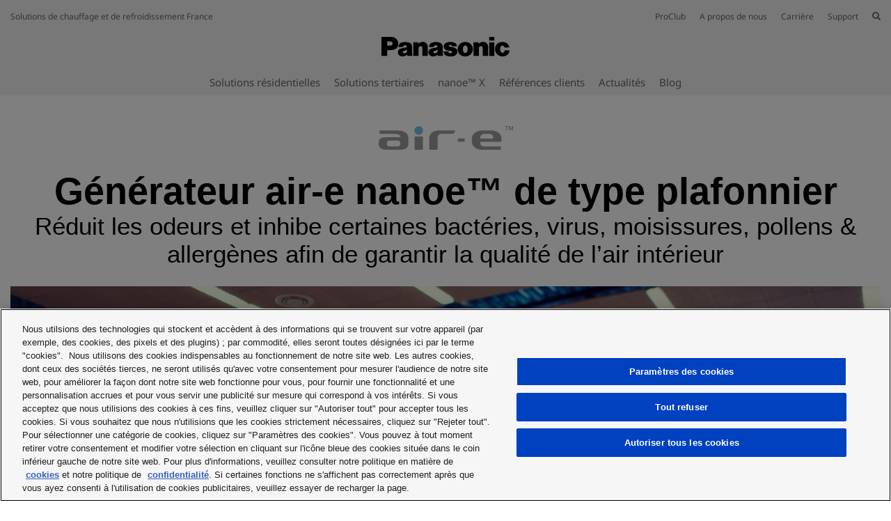

--- FILE ---
content_type: text/html; charset=UTF-8
request_url: https://www.aircon.panasonic.eu/FR_fr/happening/ceiling-mounted-air-e-nanoe-generator-22/
body_size: 19794
content:
<!DOCTYPE html>
<html xmlns="http://www.w3.org/1999/xhtml" lang="fr-FR">
<head>
    
    <script>

    let id_pi = 14;
    let token = "0po6Zx57MBbX3lqClQirZBQQJsHzJfyPAeLMxdzr";

</script>
    <!-- Google Tag Manager -->
    <script>
        (function(w,d,s,l,i){w[l]=w[l]||[];w[l].push({'gtm.start':
                new Date().getTime(),event:'gtm.js'});var f=d.getElementsByTagName(s)[0],
            j=d.createElement(s),dl=l!='dataLayer'?'&l='+l:'';j.setAttributeNode(d.createAttribute('data-ot-ignore'));
            j.setAttribute('class','optanon-category-C0001');j.async=true;j.src=
                'https://www.googletagmanager.com/gtm.js?id='+i+dl;f.parentNode.insertBefore(j,f);
        })(window,document,'script','dataLayer','GTM-PB6S744');
    </script>
    <!-- End Google Tag Manager -->

    <script>
        window.dataLayer = window.dataLayer || [];
        function gtag(){dataLayer.push(arguments);}

        gtag('consent', 'default');
    </script>


    <link rel="alternate" hreflang="es-ES" href="https://www.aircon.panasonic.eu/ES_es/happening/ceiling-mounted-air-e-nanoe-generator-22/"/>
	<link rel="alternate" hreflang="x-default" href="https://www.aircon.panasonic.eu/GB_en/happening/ceiling-mounted-air-e-nanoe-generator-22/"/>
	<link rel="alternate" hreflang="de-DE" href="https://www.aircon.panasonic.eu/DE_de/happening/ceiling-mounted-air-e-nanoe-generator-22/"/>
	<link rel="alternate" hreflang="bg-BG" href="https://www.aircon.panasonic.eu/BG_bg/happening/ceiling-mounted-air-e-nanoe-generator-22/"/>
	<link rel="alternate" hreflang="hr-HR" href="https://www.aircon.panasonic.eu/HR_hr/happening/ceiling-mounted-air-e-nanoe-generator-22/"/>
	<link rel="alternate" hreflang="sl-SI" href="https://www.aircon.panasonic.eu/SI_sl/happening/ceiling-mounted-air-e-nanoe-generator-22/"/>
	<link rel="alternate" hreflang="fr-FR" href="https://www.aircon.panasonic.eu/FR_fr/happening/ceiling-mounted-air-e-nanoe-generator-22/"/>
	<link rel="alternate" hreflang="hu-HU" href="https://www.aircon.panasonic.eu/HU_hu/happening/ceiling-mounted-air-e-nanoe-generator-22/"/>
	<link rel="alternate" hreflang="it-IT" href="https://www.aircon.panasonic.eu/IT_it/happening/ceiling-mounted-air-e-nanoe-generator-22/"/>
	<link rel="alternate" hreflang="pl-PL" href="https://www.aircon.panasonic.eu/PL_pl/happening/ceiling-mounted-air-e-nanoe-generator-22/"/>
	<link rel="alternate" hreflang="ro-RO" href="https://www.aircon.panasonic.eu/RO_ro/happening/ceiling-mounted-air-e-nanoe-generator-22/"/>
	<link rel="alternate" hreflang="sr-RS" href="https://www.aircon.panasonic.eu/RS_sr/happening/ceiling-mounted-air-e-nanoe-generator-22/"/>
	<link rel="alternate" hreflang="el-GR" href="https://www.aircon.panasonic.eu/GR_el/happening/ceiling-mounted-air-e-nanoe-generator-22/"/>
	<link rel="alternate" hreflang="en-CY" href="https://www.aircon.panasonic.eu/CY_en/happening/ceiling-mounted-air-e-nanoe-generator-22/"/>
	<link rel="alternate" hreflang="en-MT" href="https://www.aircon.panasonic.eu/MT_en/happening/ceiling-mounted-air-e-nanoe-generator-22/"/>
	<link rel="alternate" hreflang="en-IE" href="https://www.aircon.panasonic.eu/IE_en/happening/ceiling-mounted-air-e-nanoe-generator-22/"/>
	<link rel="alternate" hreflang="cs-CZ" href="https://www.aircon.panasonic.eu/CZ_cs/happening/ceiling-mounted-air-e-nanoe-generator-22/"/>
	<link rel="alternate" hreflang="sv-SE" href="https://www.aircon.panasonic.eu/SE_sv/happening/ceiling-mounted-air-e-nanoe-generator-22/"/>
	<link rel="alternate" hreflang="fr-CH" href="https://www.aircon.panasonic.eu/CH_fr/happening/ceiling-mounted-air-e-nanoe-generator-22/"/>
	<link rel="alternate" hreflang="no-NO" href="https://www.aircon.panasonic.eu/NO_no/happening/ceiling-mounted-air-e-nanoe-generator-22/"/>
	<link rel="alternate" hreflang="lt-LT" href="https://www.aircon.panasonic.eu/LT_lt/happening/nanoe-generatorius-air-e/"/>
	<link rel="alternate" hreflang="da-DK" href="https://www.aircon.panasonic.eu/DK_da/happening/ceiling-mounted-air-e-nanoe-generator-22/"/>
	<link rel="alternate" hreflang="sk-SK" href="https://www.aircon.panasonic.eu/SK_sk/happening/ceiling-mounted-air-e-nanoe-generator-22/"/>
	<link rel="alternate" hreflang="nl-NL" href="https://www.aircon.panasonic.eu/NL_nl/happening/ceiling-mounted-air-e-nanoe-generator-22/"/>
	<link rel="alternate" hreflang="uk-UA" href="https://www.aircon.panasonic.eu/UA_uk/happening/ceiling-mounted-air-e-nanoe-generator-22/"/>
	<link rel="alternate" hreflang="et-EE" href="https://www.aircon.panasonic.eu/EE_et/happening/nanoe-generaator-air-e/"/>
	<link rel="alternate" hreflang="fi-FI" href="https://www.aircon.panasonic.eu/FI_fi/happening/ceiling-mounted-air-e-nanoe-generator-22/"/>
	<link rel="alternate" hreflang="nl-BE" href="https://www.aircon.panasonic.eu/BE_nl/happening/ceiling-mounted-air-e-nanoe-generator-22/"/>
	<link rel="alternate" hreflang="lv-LV" href="https://www.aircon.panasonic.eu/LV_lv/happening/ceiling-mounted-air-e-nanoe-generator-22/"/>
	
    <meta http-equiv="Content-Type" content="text/html; charset=utf-8" />
    <title>Panasonic - système de chauffage et climatisation</title>
    <base href = "https://www.aircon.panasonic.eu/FR_fr/" target="_top" />

    
    <meta name="viewport" content="width=device-width, initial-scale=1.0"/>
    <meta name="description" content="Avec plus de 30 ans d&#039;expérience et des produits vendus dans plus de 120 pays à travers le monde, Panasonic est incontestablement l&#039;un des leaders du secteur chauffage et climatisation.
Au travers de son réseau diversifié de sites de production et
de R&amp;D, Panasonic offre des produits innovants dotés des
technologies les plus avancées qui définissent la norme
en matière de climatisation, dans le monde entier.
Panasonic renforce constamment sa présence sur l&#039;ensemble
du globe et dépasse les frontières en développant de nouvelles
technologies qui améliorent le mode de vie de ses clients."/>
    <meta name="author" content=""/>
    
    <meta property="og:image" content="https://cdn.aircon.panasonic.eu/theme/aircon2020/img/panasonic-h-and-c.png" />

<meta property="og:type" content="website" />
<meta property="og:title" content="Panasonic - système de chauffage et climatisation" />
<meta property="og:url" content="https://www.aircon.panasonic.eu/FR_fr/happening/ceiling-mounted-air-e-nanoe-generator-22/" />

                
            <link rel="shortcut icon" href="https://cdn.aircon.panasonic.eu/theme/aircon2020/img/favicon_black.ico"/>
        <link rel="shortcut icon" href="https://cdn.aircon.panasonic.eu/theme/aircon2020/img/favicon_black.ico"/>
        <link rel="icon" href="https://cdn.aircon.panasonic.eu/theme/aircon2020/img/favicon_black.ico" type="image/x-icon"/>
    
    <link rel="canonical" href="https://www.aircon.panasonic.eu/FR_fr/happening/ceiling-mounted-air-e-nanoe-generator-22/"/>

    <link href="https://cdnjs.cloudflare.com/ajax/libs/font-awesome/5.12.1/css/all.min.css" type="text/css" rel="stylesheet" />
    <link rel="stylesheet" href="https://cdnjs.cloudflare.com/ajax/libs/twitter-bootstrap/4.4.1/css/bootstrap.min.css"
          integrity="sha512-znmTf4HNoF9U6mfB6KlhAShbRvbt4CvCaHoNV0gyssfToNQ/9A0eNdUbvsSwOIUoJdMjFG2ndSvr0Lo3ZpsTqQ=="
          crossorigin="anonymous" referrerpolicy="no-referrer"/>

    <!-- Aircon CSS -->
    <link href="https://cdn.aircon.panasonic.eu/theme/aircon2020/css/style-2023.css" rel="stylesheet" />

    <!-- Aircon and Pim common CSS -->
    <link href="https://cdn.aircon.panasonic.eu/theme/aircon2020/css/common.css" rel="stylesheet" />

    <link href="https://cdn.aircon.panasonic.eu/theme/aircon2020/css/header.css" rel="stylesheet" />

    <!-- Jquery JS -->
    <script src="https://cdnjs.cloudflare.com/ajax/libs/jquery/3.5.1/jquery.min.js"
            integrity="sha512-bLT0Qm9VnAYZDflyKcBaQ2gg0hSYNQrJ8RilYldYQ1FxQYoCLtUjuuRuZo+fjqhx/qtq/1itJ0C2ejDxltZVFg=="
            crossorigin="anonymous" referrerpolicy="no-referrer"
    ></script>

    <!-- Bootstrap JS -->
    <script src="https://cdn.jsdelivr.net/npm/popper.js@1.16.0/dist/umd/popper.min.js"
            integrity="sha384-Q6E9RHvbIyZFJoft+2mJbHaEWldlvI9IOYy5n3zV9zzTtmI3UksdQRVvoxMfooAo"
            crossorigin="anonymous">
    </script>
    <script src="https://cdnjs.cloudflare.com/ajax/libs/twitter-bootstrap/4.4.1/js/bootstrap.min.js"
            integrity="sha512-jCaU0Dp3IbMDlZ6f6dSEQSnOrSsugG6F6YigRWnagi7HoOLshF1kwxLT4+xCZRgQsTNqpUKj6WmWOxsu9l3URA=="
            crossorigin="anonymous"
            referrerpolicy="no-referrer">
    </script>

    <link rel="stylesheet" href="https://cdn.aircon.panasonic.eu/theme/aircon2020/assets/vendor/fancybox/dist/jquery.fancybox.min.css" />
    <script src="https://cdn.aircon.panasonic.eu/theme/aircon2020/assets/vendor/fancybox/dist/jquery.fancybox.min.js"></script>

    <script src="https://cdn.aircon.panasonic.eu/theme/aircon2020/js/script.js" type="text/javascript"></script>

    <script src="https://cdn.aircon.panasonic.eu/theme/aircon2020/js/header.js" type="text/javascript"></script>

    <script src="https://cdn.aircon.panasonic.eu/theme/aircon2020/js/common.js" type="text/javascript"></script>

    <script defer src="https://cdn.aircon.panasonic.eu/theme/aircon2020/assets/vendor/swiper/6.2.0/js/swiper-bundle.min.js" type="text/javascript" charset="utf-8"></script>
    <link href="https://cdn.aircon.panasonic.eu/theme/aircon2020/assets/vendor/swiper/6.2.0/css/swiper-bundle.min.css" type="text/css" rel="stylesheet"/>

    <script defer src="https://cdn.aircon.panasonic.eu/theme/aircon2020/js/script-head.js" type="text/javascript" charset="utf-8"></script>
            <script src="https://cdn.aircon.panasonic.eu/theme/aircon2020/js/script-happening.js" type="text/javascript"></script>
</head>

<body class="d-flex flex-column min-vh-100">
    <!-- Google Tag Manager (noscript) -->
<noscript><iframe src="https://www.googletagmanager.com/ns.html?id=GTM-PB6S744"
                  height="0" width="0" style="display:none;visibility:hidden"></iframe></noscript>
<!-- End Google Tag Manager (noscript) -->
    <header role="banner" class="header-v1">
    <div class="d-none d-md-block">
        <div class="header-banner">
            <div class="header-wrapper">
                <div class="row justify-content-between align-items-center" style="height: 32px;">
                    <span>Solutions de chauffage et de refroidissement France</span>
                    <ul class="navbar-nav" style="flex-direction: row;">
                        <li class="nav-item search-box" style="margin-left: 20px; display: none;">
                            <form
                                method="post"
                                action="https://www.aircon.panasonic.eu/FR_fr/search/"
                                style=""
                            >
                                <i class="fa fa-search"></i>
                                <input type="hidden" name="_token" value="0po6Zx57MBbX3lqClQirZBQQJsHzJfyPAeLMxdzr" autocomplete="off">
                                <input type="text" name="search" id="search-text" placeholder="Search" />
                                <i id="hide-search" class="fa fa-times pointer"></i>
                            </form>
                        </li>
                                                    <li class="nav-item">
                                <a
                                    class="link-proclub"
                                    href="https://www.panasonicproclub.com/FR_fr/"
                                >ProClub</a>
                            </li>
                        
                        <li class="nav-item" style="margin-left: 20px;">
                            <a href="https://www.aircon.panasonic.eu/FR_fr/heating-and-cooling/about/">A propos de nous</a>
                        </li>

                        <li class="nav-item" style="margin-left: 20px;">
                            <a href="https://www.aircon.panasonic.eu/FR_fr/career/home/">Carrière </a>
                        </li>

                        
                        <li class="nav-item dropdown" style="margin-left: 20px;">
                            <a class="dropdown-button" data-toggle="dropdown" aria-expanded="false" href="#" data-offset="0, 15">Support</a>
                            <div class="dropdown-menu rounded-0" style="background-color: #e5e5e5; border: 0; font-size: 0.75rem;">
                                <div class="dropdown-arrow"></div>
                                <a class="dropdown-item" href="https://www.aircon.panasonic.eu/FR_fr/contact/">
                                    Contact &amp; Support
                                </a>

                                                                    <a
                                        class="dropdown-item ifinder-link"
                                        rel="nofollow"
                                        target="_blank"
                                        href="https://www.panasonicproclub.com/ifinder/FR_fr/"
                                    >Trouver un installateur</a>
                                
                                
                                
                                <a class="dropdown-item" href="https://www.aircon.panasonic.eu/FR_fr/downloads/">
                                    Téléchargements
                                </a>

                                                            </div>
                        </li>

                        
                                                    <li
                                class="nav-item"
                                style="margin-left: 20px;"
                            >
                                <i id="show-search" class="fa fa-search pointer"></i>
                            </li>
                                            </ul>
                </div>
                <div class="header-container">
                    <div class="holdings-header__brand">
                        <div class="brandlogo">
                            <a href="https://www.aircon.panasonic.eu/FR_fr/">
                                <img src="https://cdn.aircon.panasonic.eu/theme/aircon2020/img/panasonic-logo.svg" height="80" alt="Panasonic" style="margin-top: -13px;" />
                            </a>
                        </div>
                    </div>
                </div>

                <div class="header-container">
                    <ul class="navbar-nav nav-list" style="flex-direction: row;">
                                                    <li class="nav-item" >
                                <a
                                                                            href="#"
                                        data-item="214"
                                                                        class="item-link"
                                >Solutions résidentielles</a>
                            </li>
                                                    <li class="nav-item" style="margin-left: 20px;">
                                <a
                                                                            href="#"
                                        data-item="174"
                                                                        class="item-link"
                                >Solutions tertiaires</a>
                            </li>
                        
                                                    <li class="nav-item" style="margin-left: 20px;">
                                <a href="#" id="toggleNanoex" class="item-link">nanoe™ X</a>
                            </li>
                        
                                                                            <li class="nav-item" style="margin-left: 20px;">
                                <a href="https://www.aircon.panasonic.eu/FR_fr/cases/" class="item-link">Références clients
</a>
                            </li>
                                                                                                    <li class="nav-item" style="margin-left: 20px;">
                                <a href="https://www.aircon.panasonic.eu/FR_fr/news/more/" class="item-link">Actualités</a>
                            </li>
                                                                            <li class="nav-item" style="margin-left: 20px;">
                                <a href="https://www.aircon.panasonic.eu/FR_fr/blog/" class="item-link">Blog</a>
                            </li>
                                            </ul>
                </div>
            </div>
        </div>
                    <div class="menu-item" data-id="214" style="display: none;">
                <div class="submenu" style="border-bottom: 1px solid #cccccc;">
                    <div class="submenu-wrapper" style="max-width: 1144px; padding: 9px 20px;">
                        <div class="submenu-header">
                            <div class="submenu-title">Solutions résidentielles</div>
                            <div style="display: flex;">
                                <div>
                                    <a style="font-size: 0.875rem; display: block;" class="menu-item-link" href="https://www.aircon.panasonic.eu/FR_fr/all-products/">
                                        <i class="fa fa-square"></i> Parcourir tous les produits
                                    </a>
                                </div>
                                <div class="pointer menu-item-link unselect" data-id="214" style="font-size: 0.875rem; margin-left: 30px;">
                                    <i class="fa fa-times"></i> Fermer
                                </div>
                            </div>
                        </div>
                    </div>
                </div>
                <div class="submenu" style="min-height: 164px;">
                    <div class="submenu-wrapper products" style="min-height: inherit; max-width: 1144px; padding: 0;">
                                                                                    <div
                                    class="product-box"
                                    
                                    data-product="NCI9938FF3"
                                >
                                                                            <img class="img-fluid" src="https://cdn.aircon.panasonic.eu/uploads/__/0_MAIN_MENU_23/RANGES/01-Aquarea-Air-to-Water-2.png" />
                                                                        <p style="margin-top: 10px; margin-bottom: 0; ">
                                        Pompes à chaleur air-eau
                                    </p>
                                </div>
                                                                                                                <div
                                    class="product-box"
                                    
                                    data-product="E16MZ750T2"
                                >
                                                                            <img class="img-fluid" src="https://cdn.aircon.panasonic.eu/uploads/__/0_MAIN_MENU_23/RANGES/02-Air-to-Air-Heat-Pump-2.png" />
                                                                        <p style="margin-top: 10px; margin-bottom: 0; ">
                                        Pompes à chaleur air-air
                                    </p>
                                </div>
                                                                                                                <div
                                    class="product-box"
                                    
                                    data-product="M57PWBKWRP"
                                >
                                                                            <img class="img-fluid" src="https://cdn.aircon.panasonic.eu/uploads/__/0_MAIN_MENU_23/RANGES/03-DHW-Heat-Pump-2.png" />
                                                                        <p style="margin-top: 10px; margin-bottom: 0; ">
                                        Chauffe-eau thermodynamiques
                                    </p>
                                </div>
                                                                                                                <div
                                    class="product-box"
                                    
                                    data-product="V3I26JZ82P"
                                >
                                                                            <img class="img-fluid" src="https://cdn.aircon.panasonic.eu/uploads/__/0_MAIN_MENU_23/RANGES/04-Residential-Ventilation-2.png" />
                                                                        <p style="margin-top: 10px; margin-bottom: 0; ">
                                        Ventilation résidentielle
                                    </p>
                                </div>
                                                                        </div>
                </div>
            </div>

                                                                                            <div class="submenu-product" data-id="NCI9938FF3" style="display: none;">
                            <div class="submenu-wrapper" style="padding: 10px 0; display: block;">
                                <div style="display: flex; margin: 0 -10.5px;">
                                                                                                                    <a
                                            href="https://www.aircon.panasonic.eu/FR_fr/ranges/aquarea/"
                                            
                                            class="about-box"
                                        ><img class="about-img" src="https://cdn.aircon.panasonic.eu/uploads/__/0_MAIN_MENU_23/RANGES/01-AQUAREA-ABOUT-2.jpg" /><div style="padding: 10px; font-size: .6875rem; color: #1A1A1A;">
                                                                <span>A propos des pompes à chaleur air-eau</span>
                                                            </div></a>
                                                                                                                    <a
                                            href="https://aquarea.panasonic.eu/plus"
                                            
                                            class="about-box"
                                        ><img class="about-img" src="https://cdn.aircon.panasonic.eu/uploads/__/0_MAIN_MENU_23/RANGES/01-AQUAREA-AQUAREA-PLUS-2.jpg" /><div style="padding: 10px; font-size: .6875rem; color: #1A1A1A;">
                                                                <span>Aquarea+ : tout sur votre pompe à chaleur</span>
                                                            </div></a>
                                                                                                                    <a
                                            href="https://www.aircon.panasonic.eu/domestic-quick-selector/"
                                            
                                            class="about-box"
                                        ><img class="about-img" src="https://cdn.aircon.panasonic.eu/uploads/__/0_MAIN_MENU_23/RANGES/01-AQUAREA-AQUAREA-QUICK-SELECTOR-2.jpg" /><div style="padding: 10px; font-size: .6875rem; color: #1A1A1A;">
                                                                <span>Outil de sélection : trouvez votre Aquarea</span>
                                                            </div></a>
                                                                                                                    <a
                                            href="https://www.aircon.panasonic.eu/FR_fr/ar/aquarea/"
                                            
                                            class="about-box"
                                        ><img class="about-img" src="https://cdn.aircon.panasonic.eu/uploads/FR/01-AQUAREA-AQUAREA-AR-PROJECTOR.jpg" /><div style="padding: 10px; font-size: .6875rem; color: #1A1A1A;">
                                                                <span>Visionneuse RA de pompes à chaleur</span>
                                                            </div></a>
                                                                    </div>
                            </div>

                            <div class="submenu-wrapper" style="margin-top: 3px; padding: 10px 0; display: block;">
                                <div style="display: flex; margin: 0 -10.5px;">
                                                                            <div class="about-link">
                                            <p class="title">Produits</p>
                                                                                                                                                                                                        <p style="margin-bottom: .5rem; line-height: 16px;">
                                                            <a
                                                                class="menu-item-link subrange-menu-link"
                                                                href="https://www.aircon.panasonic.eu/FR_fr/ranges/aquarea/high-performance/"
                                                            >Aquarea Haute Performance</a>
                                                        </p>
                                                                                                            <p style="margin-bottom: .5rem; line-height: 16px;">
                                                            <a
                                                                class="menu-item-link subrange-menu-link"
                                                                href="https://www.aircon.panasonic.eu/FR_fr/ranges/aquarea/t-cap/"
                                                            >Aquarea T-CAP</a>
                                                        </p>
                                                                                                            <p style="margin-bottom: .5rem; line-height: 16px;">
                                                            <a
                                                                class="menu-item-link subrange-menu-link"
                                                                href="https://www.aircon.panasonic.eu/FR_fr/ranges/aquarea/aquarea-ecoflex/"
                                                            >Aquarea EcoFlex</a>
                                                        </p>
                                                                                                            <p style="margin-bottom: .5rem; line-height: 16px;">
                                                            <a
                                                                class="menu-item-link subrange-menu-link"
                                                                href="https://www.aircon.panasonic.eu/FR_fr/ranges/aquarea/tanks-and-fancoils/"
                                                            >Ballons et ventilo-convecteurs</a>
                                                        </p>
                                                                                                                                                                <p style="margin-bottom: .5rem; line-height: 16px;">
                                                            <a
                                                                class="menu-item-link"
                                                                href="https://www.aircon.panasonic.eu/FR_fr/ranges/aquarea/products/"
                                                            >Comparer les produits</a>
                                                        </p>
                                                                                                                                                                                        </div>
                                    
                                    <div class="about-link">
        <p class="title">Support</p>
                    <p style="margin-bottom: .5rem; line-height: 16px;">
                <a
                    href="https://aquarea.panasonic.eu/plus"
                    
                    class="menu-item-link"
                >Aquarea+ : tout sur votre pompe à chaleur</a>
            </p>
                    <p style="margin-bottom: .5rem; line-height: 16px;">
                <a
                    href="https://www.aircon.panasonic.eu/FR_fr/ranges/aquarea/selection-tool/"
                    
                    class="menu-item-link"
                >Outil de sélection Aquarea</a>
            </p>
                    <p style="margin-bottom: .5rem; line-height: 16px;">
                <a
                    href="https://www.aircon.panasonic.eu/visit/ar-aquarea/"
                    
                    class="menu-item-link"
                >Simulateur Réalité Augmentée Pompe à chaleur</a>
            </p>
                    <p style="margin-bottom: .5rem; line-height: 16px;">
                <a
                    href="https://www.aircon.panasonic.eu/FR_fr/contact/"
                    
                    class="menu-item-link"
                >Nous contacter</a>
            </p>
                            <p style="margin-bottom: .5rem; line-height: 16px;">
                <a
                    class="menu-item-link ifinder-link"
                    rel="nofollow"
                    target="_blank"
                    href="https://www.panasonicproclub.com/ifinder/FR_fr/"
                >Trouver un installateur</a>
            </p>
        
        
            </div>
    <div class="about-link">
        <p class="title">Applications
</p>
                    <p style="margin-bottom: .5rem; line-height: 16px;">
                <a
                    href="https://www.aircon.panasonic.eu/FR_fr/applications/home/"
                    
                    class="menu-item-link"
                >Applications résidentielles</a>
            </p>
                    <p style="margin-bottom: .5rem; line-height: 16px;">
                <a
                    href="https://www.aircon.panasonic.eu/FR_fr/applications/shop/"
                    
                    class="menu-item-link"
                >Applications tertiaire</a>
            </p>
                    <p style="margin-bottom: .5rem; line-height: 16px;">
                <a
                    href="https://www.aircon.panasonic.eu/FR_fr/control/all/"
                    
                    class="menu-item-link"
                >Contrôle et connectivité</a>
            </p>
                    <p style="margin-bottom: .5rem; line-height: 16px;">
                <a
                    href="https://www.aircon.panasonic.eu/FR_fr/cases/"
                    
                    class="menu-item-link"
                >Références clients</a>
            </p>
            </div>
    <div class="about-link">
        <p class="title">A la une</p>
                    <p style="margin-bottom: .5rem; line-height: 16px;">
                <a
                    href="https://www.aircon.panasonic.eu/FR_fr/happening/aquarea-t-cap-m-series/"
                    
                    class="menu-item-link"
                >Série M T-CAP, la dernière génération de pompes à chaleur air-eau Aquarea au R290</a>
            </p>
                    <p style="margin-bottom: .5rem; line-height: 16px;">
                <a
                    href="https://www.aircon.panasonic.eu/FR_fr/happening/aquarea-l-generation/"
                    
                    class="menu-item-link"
                >Aquarea Série L avec le réfrigérant naturel R290</a>
            </p>
                    <p style="margin-bottom: .5rem; line-height: 16px;">
                <a
                    href="https://www.aircon.panasonic.eu/FR_fr/happening/aquarea-k-generation/"
                    
                    class="menu-item-link"
                >Aquarea Série K avec le réfrigérant R32</a>
            </p>
                    <p style="margin-bottom: .5rem; line-height: 16px;">
                <a
                    href="https://www.aircon.panasonic.eu/FR_fr/happening/centralized-heating-needs/"
                    target=&quot;_blank&quot;
                    class="menu-item-link"
                >Big Aquarea T-CAP Série M, la solution idéale pour les installations centralisées de chauffage et d&#039;ECS</a>
            </p>
                    <p style="margin-bottom: .5rem; line-height: 16px;">
                <a
                    href="https://www.aircon.panasonic.eu/FR_fr/happening/aquarea-heat-pumps-and-tado-1/"
                    target=&quot;_blank&quot;
                    class="menu-item-link"
                >Pompes à chaleur Aquarea et contrôle intelligent avec tado°</a>
            </p>
            </div>

                                </div>
                            </div>
                        </div>
                                                                                                    <div class="submenu-product" data-id="E16MZ750T2" style="display: none;">
                            <div class="submenu-wrapper" style="padding: 10px 0; display: block;">
                                <div style="display: flex; margin: 0 -10.5px;">
                                                                                                                    <a
                                            href="https://www.aircon.panasonic.eu/FR_fr/ranges/domestic/"
                                            
                                            class="about-box"
                                        ><img class="about-img" src="https://cdn.aircon.panasonic.eu/uploads/__/0_MAIN_MENU_23/RANGES/02-AIR-TO-AIR-ABOUT-2.jpg" /><div style="padding: 10px; font-size: .6875rem; color: #1A1A1A;">
                                                                <span>A propos des pompes à chaleur air-air</span>
                                                            </div></a>
                                                                                                                    <a
                                            href="https://www.aircon.panasonic.eu/FR_fr/happening/panasonic-comfort-cloud-app-21/"
                                            
                                            class="about-box"
                                        ><img class="about-img" src="https://cdn.aircon.panasonic.eu/uploads/__/0_MAIN_MENU_23/RANGES/02-AIR-TO-AIR-COMFORT-CLOUD-2.jpg" /><div style="padding: 10px; font-size: .6875rem; color: #1A1A1A;">
                                                                <span>Application Comfort Cloud : contrôle à distance</span>
                                                            </div></a>
                                                                                                                    <a
                                            href="https://aircon.panasonic.eu/visit/selection-tool/"
                                            
                                            class="about-box"
                                        ><img class="about-img" src="https://cdn.aircon.panasonic.eu/uploads/__/0_MAIN_MENU_23/RANGES/02-AIR-TO-AIR-QUICK-SELECTOR-2.jpg" /><div style="padding: 10px; font-size: .6875rem; color: #1A1A1A;">
                                                                <span>Outil de sélection : trouvez votre climatisation</span>
                                                            </div></a>
                                                                                                                    <a
                                            href="https://www.aircon.panasonic.eu/FR_fr/happening/nanoe-site-whats-nanoe-01-how-nanoe-works/"
                                            
                                            class="about-box"
                                        ><img class="about-img" src="https://cdn.aircon.panasonic.eu/uploads/__/0_MAIN_MENU_23/RANGES/02-AIR-TO-AIR-NANOE-2.jpg" /><div style="padding: 10px; font-size: .6875rem; color: #1A1A1A;">
                                                                <span>nanoe™ X : un confort naturel pour votre intérieur</span>
                                                            </div></a>
                                                                    </div>
                            </div>

                            <div class="submenu-wrapper" style="margin-top: 3px; padding: 10px 0; display: block;">
                                <div style="display: flex; margin: 0 -10.5px;">
                                                                            <div class="about-link">
                                            <p class="title">Produits</p>
                                                                                                                                                                                                        <p style="margin-bottom: .5rem; line-height: 16px;">
                                                            <a
                                                                class="menu-item-link subrange-menu-link"
                                                                href="https://www.aircon.panasonic.eu/FR_fr/ranges/domestic/single/"
                                                            >Systèmes Mono Split</a>
                                                        </p>
                                                                                                            <p style="margin-bottom: .5rem; line-height: 16px;">
                                                            <a
                                                                class="menu-item-link subrange-menu-link"
                                                                href="https://www.aircon.panasonic.eu/FR_fr/ranges/domestic/free-multi-split/"
                                                            >Systèmes Multi Split</a>
                                                        </p>
                                                                                                            <p style="margin-bottom: .5rem; line-height: 16px;">
                                                            <a
                                                                class="menu-item-link subrange-menu-link"
                                                                href="https://www.aircon.panasonic.eu/FR_fr/ranges/domestic/ac-without-outdoor-unit/"
                                                            >Système sans unité extérieure</a>
                                                        </p>
                                                                                                                                                                <p style="margin-bottom: .5rem; line-height: 16px;">
                                                            <a
                                                                class="menu-item-link"
                                                                href="https://www.aircon.panasonic.eu/FR_fr/ranges/domestic/products/"
                                                            >Comparer les produits</a>
                                                        </p>
                                                                                                                                                                                        </div>
                                    
                                    <div class="about-link">
        <p class="title">Support</p>
                    <p style="margin-bottom: .5rem; line-height: 16px;">
                <a
                    href="https://www.aircon.panasonic.eu/FR_fr/happening/panasonic-comfort-cloud-app-21/"
                    
                    class="menu-item-link"
                >Application Comfort Cloud</a>
            </p>
                    <p style="margin-bottom: .5rem; line-height: 16px;">
                <a
                    href="https://aircon.panasonic.eu/visit/selection-tool/"
                    
                    class="menu-item-link"
                >Outil de sélection Multisplit</a>
            </p>
                    <p style="margin-bottom: .5rem; line-height: 16px;">
                <a
                    href="https://www.aircon.panasonic.eu/visit/ar-domestic/"
                    
                    class="menu-item-link"
                >Simulateur Réalité Augmentée Pompe à chaleur</a>
            </p>
                    <p style="margin-bottom: .5rem; line-height: 16px;">
                <a
                    href="https://www.aircon.panasonic.eu/FR_fr/contact/"
                    
                    class="menu-item-link"
                >Nous contacter</a>
            </p>
                            <p style="margin-bottom: .5rem; line-height: 16px;">
                <a
                    class="menu-item-link ifinder-link"
                    rel="nofollow"
                    target="_blank"
                    href="https://www.panasonicproclub.com/ifinder/FR_fr/"
                >Trouver un installateur</a>
            </p>
        
        
            </div>
    <div class="about-link">
        <p class="title">Applications
</p>
                    <p style="margin-bottom: .5rem; line-height: 16px;">
                <a
                    href="control/all/"
                    
                    class="menu-item-link"
                >Contrôle et connectivité</a>
            </p>
                    <p style="margin-bottom: .5rem; line-height: 16px;">
                <a
                    href="https://www.aircon.panasonic.eu/FR_fr/cases/"
                    
                    class="menu-item-link"
                >Références clients</a>
            </p>
            </div>
    <div class="about-link">
        <p class="title">A la une</p>
                    <p style="margin-bottom: .5rem; line-height: 16px;">
                <a
                    href="https://www.aircon.panasonic.eu/FR_fr/happening/new-etherea-with-nanoe-x-technology/"
                    
                    class="menu-item-link"
                >Etherea avec nanoe™ X
</a>
            </p>
                    <p style="margin-bottom: .5rem; line-height: 16px;">
                <a
                    href="https://www.aircon.panasonic.eu/FR_fr/happening/tz-super-compact-with-nanoex-technology/"
                    
                    class="menu-item-link"
                >TZ ultra-compact avec nanoe™ X
</a>
            </p>
                    <p style="margin-bottom: .5rem; line-height: 16px;">
                <a
                    href="https://www.aircon.panasonic.eu/FR_fr/happening/nouvelle-console-nanoe-x-amelioration-qualite-air/"
                    
                    class="menu-item-link"
                >Console avec nanoe™ X
</a>
            </p>
            </div>

                                </div>
                            </div>
                        </div>
                                                                                                    <div class="submenu-product" data-id="M57PWBKWRP" style="display: none;">
                            <div class="submenu-wrapper" style="padding: 10px 0; display: block;">
                                <div style="display: flex; margin: 0 -10.5px;">
                                                                                                                    <a
                                            href="https://www.aircon.panasonic.eu/FR_fr/happening/aquarea-dhw-heat-pumps-2/"
                                            
                                            class="about-box"
                                        ><img class="about-img" src="https://cdn.aircon.panasonic.eu/uploads/FR/Picture%20web%20Chauffe%20eau.jpg" /><div style="padding: 10px; font-size: .6875rem; color: #1A1A1A;">
                                                                <span>Nouveau chauffe-eu thermodynamique au R290</span>
                                                            </div></a>
                                                                                                                    <a
                                            href="https://www.aircon.panasonic.eu/domestic-quick-selector/"
                                            
                                            class="about-box"
                                        ><img class="about-img" src="https://cdn.aircon.panasonic.eu/uploads/__/0_MAIN_MENU_23/RANGES/01-AQUAREA-AQUAREA-QUICK-SELECTOR-2.jpg" /><div style="padding: 10px; font-size: .6875rem; color: #1A1A1A;">
                                                                <span>Outil de sélection : trouvez votre Aquarea</span>
                                                            </div></a>
                                                                    </div>
                            </div>

                            <div class="submenu-wrapper" style="margin-top: 3px; padding: 10px 0; display: block;">
                                <div style="display: flex; margin: 0 -10.5px;">
                                                                            <div class="about-link">
                                            <p class="title">Produits</p>
                                                                                                                                                                                                        <p style="margin-bottom: .5rem; line-height: 16px;">
                                                            <a
                                                                class="menu-item-link subrange-menu-link"
                                                                href="https://www.aircon.panasonic.eu/FR_fr/ranges/dhw-heat-pump/dhw/"
                                                            >Chauffe-eau thermodynamiques</a>
                                                        </p>
                                                                                                                                                                <p style="margin-bottom: .5rem; line-height: 16px;">
                                                            <a
                                                                class="menu-item-link"
                                                                href="https://www.aircon.panasonic.eu/FR_fr/ranges/dhw-heat-pump/products/"
                                                            >Comparer les produits</a>
                                                        </p>
                                                                                                                                                                                        </div>
                                    
                                    <div class="about-link">
        <p class="title">Support</p>
                    <p style="margin-bottom: .5rem; line-height: 16px;">
                <a
                    href="https://www.aircon.panasonic.eu/domestic-quick-selector/"
                    
                    class="menu-item-link"
                >Outil de sélection</a>
            </p>
                    <p style="margin-bottom: .5rem; line-height: 16px;">
                <a
                    href="https://www.aircon.panasonic.eu/FR_fr/contact/"
                    
                    class="menu-item-link"
                >Nous contacter</a>
            </p>
                            <p style="margin-bottom: .5rem; line-height: 16px;">
                <a
                    class="menu-item-link ifinder-link"
                    rel="nofollow"
                    target="_blank"
                    href="https://www.panasonicproclub.com/ifinder/FR_fr/"
                >Trouver un installateur</a>
            </p>
        
        
            </div>

                                </div>
                            </div>
                        </div>
                                                                                                    <div class="submenu-product" data-id="V3I26JZ82P" style="display: none;">
                            <div class="submenu-wrapper" style="padding: 10px 0; display: block;">
                                <div style="display: flex; margin: 0 -10.5px;">
                                                                                                                    <a
                                            href="https://www.aircon.panasonic.eu/FR_fr/happening/heat-recovery-ventilation-unit/"
                                            
                                            class="about-box"
                                        ><img class="about-img" src="https://cdn.aircon.panasonic.eu/uploads/__/0_MAIN_MENU_23/RANGES/04-RESIDENTIAL-VENTILATION-HEAT-RECOVERY-2.jpg" /><div style="padding: 10px; font-size: .6875rem; color: #1A1A1A;">
                                                                <span>A propos des unités de ventilation à récupération de chaleur</span>
                                                            </div></a>
                                                                                                                    <a
                                            href="https://www.aircon.panasonic.eu/FR_fr/happening/counter-flow-ventilation/"
                                            
                                            class="about-box"
                                        ><img class="about-img" src="https://cdn.aircon.panasonic.eu/uploads/__/0_MAIN_MENU_23/RANGES/04-RESIDENTIAL-VENTILATION-ABOUT-COUNTER-2.jpg" /><div style="padding: 10px; font-size: .6875rem; color: #1A1A1A;">
                                                                <span>A propos des unités de ventilation à contre-courant</span>
                                                            </div></a>
                                                                                                                    <a
                                            href="https://www.aircon.panasonic.eu/FR_fr/happening/ceiling-mounted-air-e-nanoe-generator-22/"
                                            
                                            class="about-box"
                                        ><img class="about-img" src="https://cdn.aircon.panasonic.eu/uploads/__/0_MAIN_MENU_23/RANGES/07-COMMERCIAL-VENTILATION-ABOUT-CEILING-2.jpg" /><div style="padding: 10px; font-size: .6875rem; color: #1A1A1A;">
                                                                <span>Générateur autonome  nanoe™ X air-e</span>
                                                            </div></a>
                                                                    </div>
                            </div>

                            <div class="submenu-wrapper" style="margin-top: 3px; padding: 10px 0; display: block;">
                                <div style="display: flex; margin: 0 -10.5px;">
                                                                            <div class="about-link">
                                            <p class="title">Produits</p>
                                                                                                                                                                                                        <p style="margin-bottom: .5rem; line-height: 16px;">
                                                            <a
                                                                class="menu-item-link subrange-menu-link"
                                                                href="https://www.aircon.panasonic.eu/FR_fr/ranges/residential-ventilation/heat-recovery-ventilation-unit/"
                                                            >Unité de ventilation avec récupération de chaleur</a>
                                                        </p>
                                                                                                                                                                <p style="margin-bottom: .5rem; line-height: 16px;">
                                                            <a
                                                                class="menu-item-link"
                                                                href="https://www.aircon.panasonic.eu/FR_fr/ranges/residential-ventilation/products/"
                                                            >Comparer les produits</a>
                                                        </p>
                                                                                                                                                                                        </div>
                                    
                                    <div class="about-link">
        <p class="title">Support</p>
                    <p style="margin-bottom: .5rem; line-height: 16px;">
                <a
                    href="https://www.aircon.panasonic.eu/FR_fr/contact/"
                    
                    class="menu-item-link"
                >Nous contacter</a>
            </p>
                            <p style="margin-bottom: .5rem; line-height: 16px;">
                <a
                    class="menu-item-link ifinder-link"
                    rel="nofollow"
                    target="_blank"
                    href="https://www.panasonicproclub.com/ifinder/FR_fr/"
                >Trouver un installateur</a>
            </p>
        
        
            </div>
    <div class="about-link">
        <p class="title">Applications
</p>
                    <p style="margin-bottom: .5rem; line-height: 16px;">
                <a
                    href="https://www.aircon.panasonic.eu/FR_fr/applications/home/"
                    
                    class="menu-item-link"
                >Application résidentielle</a>
            </p>
                    <p style="margin-bottom: .5rem; line-height: 16px;">
                <a
                    href="https://www.aircon.panasonic.eu/FR_fr/control/all/"
                    
                    class="menu-item-link"
                >Contrôle et connectivité</a>
            </p>
                    <p style="margin-bottom: .5rem; line-height: 16px;">
                <a
                    href="https://www.aircon.panasonic.eu/FR_fr/cases/"
                    
                    class="menu-item-link"
                >Références clients</a>
            </p>
            </div>

                                </div>
                            </div>
                        </div>
                                                                    <div class="menu-item" data-id="174" style="display: none;">
                <div class="submenu" style="border-bottom: 1px solid #cccccc;">
                    <div class="submenu-wrapper" style="max-width: 1144px; padding: 9px 20px;">
                        <div class="submenu-header">
                            <div class="submenu-title">Solutions tertiaires</div>
                            <div style="display: flex;">
                                <div>
                                    <a style="font-size: 0.875rem; display: block;" class="menu-item-link" href="https://www.aircon.panasonic.eu/FR_fr/all-products/">
                                        <i class="fa fa-square"></i> Parcourir tous les produits
                                    </a>
                                </div>
                                <div class="pointer menu-item-link unselect" data-id="174" style="font-size: 0.875rem; margin-left: 30px;">
                                    <i class="fa fa-times"></i> Fermer
                                </div>
                            </div>
                        </div>
                    </div>
                </div>
                <div class="submenu" style="min-height: 164px;">
                    <div class="submenu-wrapper products" style="min-height: inherit; max-width: 1144px; padding: 0;">
                                                                                    <div
                                    class="product-box"
                                    
                                    data-product="45L22VJW9U"
                                >
                                                                            <img class="img-fluid" src="https://cdn.aircon.panasonic.eu/uploads/__/0_MAIN_MENU_23/RANGES/05-Light-Commercial-2.png" />
                                                                        <p style="margin-top: 10px; margin-bottom: 0; ">
                                        Petit tertiaire
                                    </p>
                                </div>
                                                                                                                <div
                                    class="product-box"
                                    
                                    data-product="QUJW483ZIE"
                                >
                                                                            <img class="img-fluid" src="https://cdn.aircon.panasonic.eu/uploads/__/0_MAIN_MENU_23/RANGES/06-VRF-2.png" />
                                                                        <p style="margin-top: 10px; margin-bottom: 0; ">
                                        DRV
                                    </p>
                                </div>
                                                                                                                <div
                                    class="product-box"
                                    
                                    data-product="J8GRJR74DJ"
                                >
                                                                            <img class="img-fluid" src="https://cdn.aircon.panasonic.eu/uploads/__/0_MAIN_MENU_23/RANGES/07-Commercial-Ventilation-2.png" />
                                                                        <p style="margin-top: 10px; margin-bottom: 0; ">
                                        Ventilation commerciale
                                    </p>
                                </div>
                                                                                                                <div
                                    class="product-box"
                                    
                                    data-product="F543ZCGVKE"
                                >
                                                                            <img class="img-fluid" src="https://cdn.aircon.panasonic.eu/uploads/__/0_MAIN_MENU_23/RANGES/08-Rooftop-2.png" />
                                                                        <p style="margin-top: 10px; margin-bottom: 0; ">
                                        Unités de toiture
                                    </p>
                                </div>
                                                                                                                <div
                                    class="product-box"
                                    
                                    data-product="J7OS4D8PL9"
                                >
                                                                            <img class="img-fluid" src="https://cdn.aircon.panasonic.eu/uploads/__/0_MAIN_MENU_23/RANGES/09-Chiller-Heat-Pump-2.png" />
                                                                        <p style="margin-top: 10px; margin-bottom: 0; ">
                                        Groupes d&#039;eau glacée et pompes à chaleur, ventilo-convecteurs
                                    </p>
                                </div>
                                                                                                                <div
                                    class="product-box"
                                    
                                    data-product="HKXU7FCQTX"
                                >
                                                                            <img class="img-fluid" src="https://cdn.aircon.panasonic.eu/uploads/__/0_MAIN_MENU_23/RANGES/10-Water-Source-2.png" />
                                                                        <p style="margin-top: 10px; margin-bottom: 0; ">
                                        Pompes à chaleur sur boucle d&#039;eau
                                    </p>
                                </div>
                                                                                                                                                                    <div
                                    class="product-box"
                                    
                                    data-product="WR98E39LQJ"
                                >
                                                                            <img class="img-fluid" src="https://cdn.aircon.panasonic.eu/uploads/__/0_MAIN_MENU_23/RANGES/12-Refrigeration-2.png" />
                                                                        <p style="margin-top: 10px; margin-bottom: 0; ">
                                        Réfrigération
                                    </p>
                                </div>
                                                                                                                <div
                                    class="product-box"
                                    
                                    data-product="3M2K6JX8PD"
                                >
                                                                            <img class="img-fluid" src="https://cdn.aircon.panasonic.eu/uploads/FR/11-Close-Control-2.png" />
                                                                        <p style="margin-top: 10px; margin-bottom: 0; ">
                                        Armoires de précision
                                    </p>
                                </div>
                                                                        </div>
                </div>
            </div>

                                                                                            <div class="submenu-product" data-id="45L22VJW9U" style="display: none;">
                            <div class="submenu-wrapper" style="padding: 10px 0; display: block;">
                                <div style="display: flex; margin: 0 -10.5px;">
                                                                                                                    <a
                                            href="https://www.aircon.panasonic.eu/FR_fr/ranges/commercial/"
                                            
                                            class="about-box"
                                        ><img class="about-img" src="https://cdn.aircon.panasonic.eu/uploads/__/0_MAIN_MENU_23/RANGES/05-LIGHT-COMMERCIAL-ABOUT-2.jpg" /><div style="padding: 10px; font-size: .6875rem; color: #1A1A1A;">
                                                                <span>A propos du petit tertiaire</span>
                                                            </div></a>
                                                                                                                    <a
                                            href="https://www.aircon.panasonic.eu/FR_fr/happening/paci-nx-series/"
                                            
                                            class="about-box"
                                        ><img class="about-img" src="https://cdn.aircon.panasonic.eu/uploads/__/0_MAIN_MENU_23/RANGES/05-LIGHT-COMMERCIAL-ABOUT-PACiNX-2.jpg" /><div style="padding: 10px; font-size: .6875rem; color: #1A1A1A;">
                                                                <span>A propos de la série PACi NX</span>
                                                            </div></a>
                                                                                                                    <a
                                            href="https://www.aircon.panasonic.eu/FR_fr/happening/nanoe-site-whats-nanoe-01-how-nanoe-works/"
                                            
                                            class="about-box"
                                        ><img class="about-img" src="https://cdn.aircon.panasonic.eu/uploads/__/0_MAIN_MENU_23/RANGES/02-AIR-TO-AIR-NANOE-2.jpg" /><div style="padding: 10px; font-size: .6875rem; color: #1A1A1A;">
                                                                <span>nanoe™ X : un confort naturel pour votre intérieur</span>
                                                            </div></a>
                                                                                                                    <a
                                            href="https://www.aircon.panasonic.eu/FR_fr/happening/commercial-wlan-adaptor/"
                                            
                                            class="about-box"
                                        ><div style="padding: 10px; font-size: .6875rem; color: #1A1A1A;">
                                                                <span>Adaptateur Wi-Fi tertiaire</span>
                                                            </div></a>
                                                                    </div>
                            </div>

                            <div class="submenu-wrapper" style="margin-top: 3px; padding: 10px 0; display: block;">
                                <div style="display: flex; margin: 0 -10.5px;">
                                                                            <div class="about-link">
                                            <p class="title">Produits</p>
                                                                                                                                                                                                        <p style="margin-bottom: .5rem; line-height: 16px;">
                                                            <a
                                                                class="menu-item-link subrange-menu-link"
                                                                href="https://www.aircon.panasonic.eu/FR_fr/ranges/commercial/single/"
                                                            >Systèmes Mono Split</a>
                                                        </p>
                                                                                                            <p style="margin-bottom: .5rem; line-height: 16px;">
                                                            <a
                                                                class="menu-item-link subrange-menu-link"
                                                                href="https://www.aircon.panasonic.eu/FR_fr/ranges/commercial/twin/"
                                                            >Systèmes Multi Split Twin, Triple et Double-Twin</a>
                                                        </p>
                                                                                                            <p style="margin-bottom: .5rem; line-height: 16px;">
                                                            <a
                                                                class="menu-item-link subrange-menu-link"
                                                                href="https://www.aircon.panasonic.eu/FR_fr/ranges/commercial/water-solution/"
                                                            >Modules hydrauliques tertiaire</a>
                                                        </p>
                                                                                                                                                                <p style="margin-bottom: .5rem; line-height: 16px;">
                                                            <a
                                                                class="menu-item-link"
                                                                href="https://www.aircon.panasonic.eu/FR_fr/ranges/commercial/products/"
                                                            >Comparer les produits</a>
                                                        </p>
                                                                                                                                                                                        </div>
                                    
                                    <div class="about-link">
        <p class="title">Support</p>
                    <p style="margin-bottom: .5rem; line-height: 16px;">
                <a
                    href="https://www.aircon.panasonic.eu/FR_fr/contact/"
                    
                    class="menu-item-link"
                >Nous contacter</a>
            </p>
                            <p style="margin-bottom: .5rem; line-height: 16px;">
                <a
                    class="menu-item-link ifinder-link"
                    rel="nofollow"
                    target="_blank"
                    href="https://www.panasonicproclub.com/ifinder/FR_fr/"
                >Trouver un installateur</a>
            </p>
        
        
            </div>
    <div class="about-link">
        <p class="title">Applications
</p>
                    <p style="margin-bottom: .5rem; line-height: 16px;">
                <a
                    href="https://www.aircon.panasonic.eu/FR_fr/applications/shop/"
                    
                    class="menu-item-link"
                >Applications pour les commerces</a>
            </p>
                    <p style="margin-bottom: .5rem; line-height: 16px;">
                <a
                    href="https://www.aircon.panasonic.eu/FR_fr/applications/hotel/"
                    
                    class="menu-item-link"
                >Applications pour l&#039;hotellerie</a>
            </p>
                    <p style="margin-bottom: .5rem; line-height: 16px;">
                <a
                    href="https://www.aircon.panasonic.eu/FR_fr/applications/refrigeration/"
                    
                    class="menu-item-link"
                >Applications pour la réfrigération</a>
            </p>
                    <p style="margin-bottom: .5rem; line-height: 16px;">
                <a
                    href="control/all/"
                    
                    class="menu-item-link"
                >Contrôle et connectivité</a>
            </p>
                    <p style="margin-bottom: .5rem; line-height: 16px;">
                <a
                    href="https://www.aircon.panasonic.eu/FR_fr/cases/"
                    
                    class="menu-item-link"
                >Références clients</a>
            </p>
            </div>
    <div class="about-link">
        <p class="title">A la une</p>
                    <p style="margin-bottom: .5rem; line-height: 16px;">
                <a
                    href="https://www.aircon.panasonic.eu/FR_fr/happening/pacinx-4-way-60x60-cassette---py3/"
                    
                    class="menu-item-link"
                >Cassettes 4 voies 60x60 avec nanoe™ X </a>
            </p>
                    <p style="margin-bottom: .5rem; line-height: 16px;">
                <a
                    href="https://www.aircon.panasonic.eu/FR_fr/happening/new-adaptive-ducted-unit-pf3/"
                    
                    class="menu-item-link"
                >Unités gainables avec nanoe™ X</a>
            </p>
                    <p style="margin-bottom: .5rem; line-height: 16px;">
                <a
                    href="https://www.aircon.panasonic.eu/FR_fr/happening/ahu-connection-kit-for-paci-nx/"
                    
                    class="menu-item-link"
                >Kit de connexion CTA pour PACi NX</a>
            </p>
                    <p style="margin-bottom: .5rem; line-height: 16px;">
                <a
                    href="https://www.aircon.panasonic.eu/FR_fr/happening/eco-g/"
                    
                    class="menu-item-link"
                >Solutions pour les applications en continu</a>
            </p>
            </div>

                                </div>
                            </div>
                        </div>
                                                                                                    <div class="submenu-product" data-id="QUJW483ZIE" style="display: none;">
                            <div class="submenu-wrapper" style="padding: 10px 0; display: block;">
                                <div style="display: flex; margin: 0 -10.5px;">
                                                                                                                    <a
                                            href="https://www.aircon.panasonic.eu/FR_fr/ranges/vrf/"
                                            
                                            class="about-box"
                                        ><img class="about-img" src="https://cdn.aircon.panasonic.eu/uploads/__/0_MAIN_MENU_23/RANGES/06-VRF-ABOUT-2.jpg" /><div style="padding: 10px; font-size: .6875rem; color: #1A1A1A;">
                                                                <span>A propos du DRV</span>
                                                            </div></a>
                                                                                                                    <a
                                            href="javascript:void(0)"
                                            
                                            class="about-box"
                                        ><img class="about-img" src="https://cdn.aircon.panasonic.eu/uploads/__/0_MAIN_MENU_23/RANGES/06-VRF-ABOUT_F3-2.jpg" /><div style="padding: 10px; font-size: .6875rem; color: #1A1A1A;">
                                                                <span>A propos du gainable de type MF3 pour le DRV</span>
                                                            </div></a>
                                                                                                                    <a
                                            href="https://www.aircon.panasonic.eu/FR_fr/happening/nanoe-site-whats-nanoe-01-how-nanoe-works/"
                                            
                                            class="about-box"
                                        ><img class="about-img" src="https://cdn.aircon.panasonic.eu/uploads/__/0_MAIN_MENU_23/RANGES/02-AIR-TO-AIR-NANOE-2.jpg" /><div style="padding: 10px; font-size: .6875rem; color: #1A1A1A;">
                                                                <span>nanoe™ X : un confort naturel pour votre intérieur</span>
                                                            </div></a>
                                                                                                                    <a
                                            href="https://www.aircon.panasonic.eu/FR_fr/happening/smart-multisite-control-solution-2/"
                                            
                                            class="about-box"
                                        ><img class="about-img" src="https://cdn.aircon.panasonic.eu/uploads/__/0_MAIN_MENU_23/RANGES/06-VRF-SMART-MULTISITE-2.jpg" /><div style="padding: 10px; font-size: .6875rem; color: #1A1A1A;">
                                                                <span>Solution intelligente de contrôle multisites</span>
                                                            </div></a>
                                                                    </div>
                            </div>

                            <div class="submenu-wrapper" style="margin-top: 3px; padding: 10px 0; display: block;">
                                <div style="display: flex; margin: 0 -10.5px;">
                                                                            <div class="about-link">
                                            <p class="title">Produits</p>
                                                                                                                                                                                                        <p style="margin-bottom: .5rem; line-height: 16px;">
                                                            <a
                                                                class="menu-item-link subrange-menu-link"
                                                                href="https://www.aircon.panasonic.eu/FR_fr/ranges/vrf/ecoi-vrf-systems/"
                                                            >Système DRV: ECOi</a>
                                                        </p>
                                                                                                            <p style="margin-bottom: .5rem; line-height: 16px;">
                                                            <a
                                                                class="menu-item-link subrange-menu-link"
                                                                href="https://www.aircon.panasonic.eu/FR_fr/ranges/vrf/ecog-vrf-systems/"
                                                            >Système DRV: ECO G</a>
                                                        </p>
                                                                                                            <p style="margin-bottom: .5rem; line-height: 16px;">
                                                            <a
                                                                class="menu-item-link subrange-menu-link"
                                                                href="https://www.aircon.panasonic.eu/FR_fr/ranges/vrf/ghpehp-hybrid-system/"
                                                            >Système hybride GHP/EHP</a>
                                                        </p>
                                                                                                            <p style="margin-bottom: .5rem; line-height: 16px;">
                                                            <a
                                                                class="menu-item-link subrange-menu-link"
                                                                href="https://www.aircon.panasonic.eu/FR_fr/ranges/vrf/dx-indoor-units/"
                                                            >Unités intérieures DX</a>
                                                        </p>
                                                                                                            <p style="margin-bottom: .5rem; line-height: 16px;">
                                                            <a
                                                                class="menu-item-link subrange-menu-link"
                                                                href="https://www.aircon.panasonic.eu/FR_fr/ranges/vrf/ecoi-water-solution/"
                                                            >Système hydraulique DRV</a>
                                                        </p>
                                                                                                                                                                <p style="margin-bottom: .5rem; line-height: 16px;">
                                                            <a
                                                                class="menu-item-link"
                                                                href="https://www.aircon.panasonic.eu/FR_fr/ranges/vrf/products/"
                                                            >Comparer les produits</a>
                                                        </p>
                                                                                                                                                                                        </div>
                                    
                                    <div class="about-link">
        <p class="title">Support</p>
                    <p style="margin-bottom: .5rem; line-height: 16px;">
                <a
                    href="https://dxdesigner.panasonic.eu/"
                    
                    class="menu-item-link"
                >DX PRO Designer</a>
            </p>
                    <p style="margin-bottom: .5rem; line-height: 16px;">
                <a
                    href="https://www.aircon.panasonic.eu/FR_fr/contact/"
                    
                    class="menu-item-link"
                >Nous contacter</a>
            </p>
                            <p style="margin-bottom: .5rem; line-height: 16px;">
                <a
                    class="menu-item-link ifinder-link"
                    rel="nofollow"
                    target="_blank"
                    href="https://www.panasonicproclub.com/ifinder/FR_fr/"
                >Trouver un installateur</a>
            </p>
        
        
            </div>
    <div class="about-link">
        <p class="title">Applications
</p>
                    <p style="margin-bottom: .5rem; line-height: 16px;">
                <a
                    href="https://www.aircon.panasonic.eu/FR_fr/applications/shop/"
                    
                    class="menu-item-link"
                >Applications pour les commerces</a>
            </p>
                    <p style="margin-bottom: .5rem; line-height: 16px;">
                <a
                    href="https://www.aircon.panasonic.eu/FR_fr/applications/restaurant/"
                    
                    class="menu-item-link"
                >Applications pour la restauration</a>
            </p>
                    <p style="margin-bottom: .5rem; line-height: 16px;">
                <a
                    href="https://www.aircon.panasonic.eu/FR_fr/applications/hotel/"
                    
                    class="menu-item-link"
                >Applications pour l&#039;hôtellerie</a>
            </p>
                    <p style="margin-bottom: .5rem; line-height: 16px;">
                <a
                    href="control/all/"
                    
                    class="menu-item-link"
                >Contrôle et connectivité</a>
            </p>
                    <p style="margin-bottom: .5rem; line-height: 16px;">
                <a
                    href="https://www.aircon.panasonic.eu/FR_fr/cases/"
                    
                    class="menu-item-link"
                >Références clients</a>
            </p>
            </div>
    <div class="about-link">
        <p class="title">A la une</p>
                    <p style="margin-bottom: .5rem; line-height: 16px;">
                <a
                    href="https://www.aircon.panasonic.eu/FR_fr/happening/mini-ecoi-lz2-series-r32/"
                    
                    class="menu-item-link"
                >DRV Mini ECOi</a>
            </p>
                    <p style="margin-bottom: .5rem; line-height: 16px;">
                <a
                    href="https://www.aircon.panasonic.eu/FR_fr/happening/new-vrf-systems-ecoi-ex/"
                    
                    class="menu-item-link"
                >DRV ECOi EX</a>
            </p>
                    <p style="margin-bottom: .5rem; line-height: 16px;">
                <a
                    href="https://www.aircon.panasonic.eu/FR_fr/happening/eco-g/"
                    
                    class="menu-item-link"
                >DRV ECO G au gaz</a>
            </p>
                    <p style="margin-bottom: .5rem; line-height: 16px;">
                <a
                    href="https://www.aircon.panasonic.eu/FR_fr/happening/2-pipe-ecoi-ex-mz1-series-r32/"
                    
                    class="menu-item-link"
                >Série ECOi EX MZ1 au R32</a>
            </p>
                    <p style="margin-bottom: .5rem; line-height: 16px;">
                <a
                    href="https://www.aircon.panasonic.eu/FR_fr/happening/y3-mini-cassette-4-way-60x60-with-nanoex-for-vrf/"
                    
                    class="menu-item-link"
                >Mini cassette DRV 4 voies 60x60</a>
            </p>
            </div>

                                </div>
                            </div>
                        </div>
                                                                                                    <div class="submenu-product" data-id="J8GRJR74DJ" style="display: none;">
                            <div class="submenu-wrapper" style="padding: 10px 0; display: block;">
                                <div style="display: flex; margin: 0 -10.5px;">
                                                                                                                    <a
                                            href="https://www.aircon.panasonic.eu/FR_fr/happening/ahu-connection-kit-for-paci-nx/"
                                            
                                            class="about-box"
                                        ><img class="about-img" src="https://cdn.aircon.panasonic.eu/uploads/__/0_MAIN_MENU_23/RANGES/07-COMMERCIAL-VENTILATION-ABOUT-AHU-PACi-2.jpg" /><div style="padding: 10px; font-size: .6875rem; color: #1A1A1A;">
                                                                <span>A propos du kit de connexion CTA pour le petit tertiaire</span>
                                                            </div></a>
                                                                                                                    <a
                                            href="https://www.aircon.panasonic.eu/FR_fr/happening/ahu-connection-kit-for-paci-ecoi-and-ghp/"
                                            
                                            class="about-box"
                                        ><img class="about-img" src="https://cdn.aircon.panasonic.eu/uploads/__/0_MAIN_MENU_23/RANGES/07-COMMERCIAL-VENTILATION-ABOUT-AHU-VRF-2.jpg" /><div style="padding: 10px; font-size: .6875rem; color: #1A1A1A;">
                                                                <span>A propos du kit de connexion CTA pour ECOi et ECO G</span>
                                                            </div></a>
                                                                                                                    <a
                                            href="https://www.aircon.panasonic.eu/FR_fr/happening/ceiling-mounted-air-e-nanoe-generator-22/"
                                            
                                            class="about-box"
                                        ><img class="about-img" src="https://cdn.aircon.panasonic.eu/uploads/__/0_MAIN_MENU_23/RANGES/07-COMMERCIAL-VENTILATION-ABOUT-CEILING-2.jpg" /><div style="padding: 10px; font-size: .6875rem; color: #1A1A1A;">
                                                                <span>Générateur autonome nanoe™ X air-e</span>
                                                            </div></a>
                                                                                                                    <a
                                            href="https://www.aircon.panasonic.eu/FR_fr/happening/air-curtain-ls-and-hs-type-with-dx-coil/"
                                            
                                            class="about-box"
                                        ><img class="about-img" src="https://cdn.aircon.panasonic.eu/uploads/__/0_MAIN_MENU_23/RANGES/07-COMMERCIAL-VENTILATION-ABOUT-AIR-CURTAIN-2.jpg" /><div style="padding: 10px; font-size: .6875rem; color: #1A1A1A;">
                                                                <span>A propos des rideaux d'air à détente directe</span>
                                                            </div></a>
                                                                    </div>
                            </div>

                            <div class="submenu-wrapper" style="margin-top: 3px; padding: 10px 0; display: block;">
                                <div style="display: flex; margin: 0 -10.5px;">
                                                                            <div class="about-link">
                                            <p class="title">Produits</p>
                                                                                                                                                                                                        <p style="margin-bottom: .5rem; line-height: 16px;">
                                                            <a
                                                                class="menu-item-link subrange-menu-link"
                                                                href="https://www.aircon.panasonic.eu/FR_fr/ranges/commercial-ventilation/ventilation/"
                                                            >Ventilation petit tertiaire</a>
                                                        </p>
                                                                                                            <p style="margin-bottom: .5rem; line-height: 16px;">
                                                            <a
                                                                class="menu-item-link subrange-menu-link"
                                                                href="https://www.aircon.panasonic.eu/FR_fr/ranges/commercial-ventilation/ventilation-vrf-systems/"
                                                            >Système de ventilation DRV</a>
                                                        </p>
                                                                                                                                                                <p style="margin-bottom: .5rem; line-height: 16px;">
                                                            <a
                                                                class="menu-item-link"
                                                                href="https://www.aircon.panasonic.eu/FR_fr/ranges/commercial-ventilation/products/"
                                                            >Comparer les produits</a>
                                                        </p>
                                                                                                                                                                                        </div>
                                    
                                    <div class="about-link">
        <p class="title">Support</p>
                    <p style="margin-bottom: .5rem; line-height: 16px;">
                <a
                    href="https://www.aircon.panasonic.eu/FR_fr/contact/"
                    
                    class="menu-item-link"
                >Nous contacter</a>
            </p>
                            <p style="margin-bottom: .5rem; line-height: 16px;">
                <a
                    class="menu-item-link ifinder-link"
                    rel="nofollow"
                    target="_blank"
                    href="https://www.panasonicproclub.com/ifinder/FR_fr/"
                >Trouver un installateur</a>
            </p>
        
        
            </div>
    <div class="about-link">
        <p class="title">Applications
</p>
                    <p style="margin-bottom: .5rem; line-height: 16px;">
                <a
                    href="https://www.aircon.panasonic.eu/FR_fr/applications/shop/"
                    
                    class="menu-item-link"
                >Applications pour les commerces</a>
            </p>
                    <p style="margin-bottom: .5rem; line-height: 16px;">
                <a
                    href="https://www.aircon.panasonic.eu/FR_fr/applications/restaurant/"
                    
                    class="menu-item-link"
                >Applications pour la restauration</a>
            </p>
                    <p style="margin-bottom: .5rem; line-height: 16px;">
                <a
                    href="https://www.aircon.panasonic.eu/FR_fr/applications/hotel/"
                    
                    class="menu-item-link"
                >Applications pour l&#039;hôtellerie</a>
            </p>
                    <p style="margin-bottom: .5rem; line-height: 16px;">
                <a
                    href="control/all/"
                    
                    class="menu-item-link"
                >Contrôle et connectivité</a>
            </p>
                    <p style="margin-bottom: .5rem; line-height: 16px;">
                <a
                    href="https://www.aircon.panasonic.eu/FR_fr/cases/"
                    
                    class="menu-item-link"
                >Références clients</a>
            </p>
            </div>
    <div class="about-link">
        <p class="title">A la une</p>
                    <p style="margin-bottom: .5rem; line-height: 16px;">
                <a
                    href="https://www.aircon.panasonic.eu/FR_fr/happening/paci-nx-series/"
                    
                    class="menu-item-link"
                >Série PACi NX</a>
            </p>
                    <p style="margin-bottom: .5rem; line-height: 16px;">
                <a
                    href=""
                    
                    class="menu-item-link"
                >Nouveaux systèmes DRV ECOi EX</a>
            </p>
                    <p style="margin-bottom: .5rem; line-height: 16px;">
                <a
                    href="https://www.aircon.panasonic.eu/FR_fr/happening/eco-g/"
                    
                    class="menu-item-link"
                >DRV ECO G au gaz</a>
            </p>
                    <p style="margin-bottom: .5rem; line-height: 16px;">
                <a
                    href="https://www.aircon.panasonic.eu/FR_fr/happening/conex-new-devices-and-apps/"
                    
                    class="menu-item-link"
                >CONEX : Télécommande filaire</a>
            </p>
            </div>

                                </div>
                            </div>
                        </div>
                                                                                                    <div class="submenu-product" data-id="F543ZCGVKE" style="display: none;">
                            <div class="submenu-wrapper" style="padding: 10px 0; display: block;">
                                <div style="display: flex; margin: 0 -10.5px;">
                                                                                                                    <a
                                            href="https://www.aircon.panasonic.eu/FR_fr/ranges/rooftop/"
                                            
                                            class="about-box"
                                        ><img class="about-img" src="https://cdn.aircon.panasonic.eu/uploads/__/0_MAIN_MENU_23/RANGES/08-ROOFTOP-ABOUT-2.jpg" /><div style="padding: 10px; font-size: .6875rem; color: #1A1A1A;">
                                                                <span>A propos des unités de toiture</span>
                                                            </div></a>
                                                                                                                    <a
                                            href="https://acselect.panasonic.eu/"
                                            target="_blank"
                                            class="about-box"
                                        ><img class="about-img" src="https://cdn.aircon.panasonic.eu/uploads/__/0_MAIN_MENU_23/RANGES/08-ROOFTOP-AC-SELECT-2.jpg" /><div style="padding: 10px; font-size: .6875rem; color: #1A1A1A;">
                                                                <span>Documentation clients</span>
                                                            </div></a>
                                                                    </div>
                            </div>

                            <div class="submenu-wrapper" style="margin-top: 3px; padding: 10px 0; display: block;">
                                <div style="display: flex; margin: 0 -10.5px;">
                                                                            <div class="about-link">
                                            <p class="title">Produits</p>
                                                                                            <a
                                                    class="menu-item-link"
                                                    href="https://www.aircon.panasonic.eu/FR_fr/ranges/rooftop/rooftop/"
                                                >Unités de toiture</a>
                                                                                    </div>
                                    
                                    <div class="about-link">
        <p class="title">Support</p>
                    <p style="margin-bottom: .5rem; line-height: 16px;">
                <a
                    href="https://acselect.panasonic.eu/"
                    target=&quot;_blank&quot;
                    class="menu-item-link"
                >AC SELECT</a>
            </p>
                    <p style="margin-bottom: .5rem; line-height: 16px;">
                <a
                    href="https://www.aircon.panasonic.eu/FR_fr/contact/"
                    
                    class="menu-item-link"
                >Nous contacter</a>
            </p>
                    <p style="margin-bottom: .5rem; line-height: 16px;">
                <a
                    href="https://www.panasonicproclub.com/_____/login/?return_path=/_____/"
                    target=&quot;_blank&quot;
                    class="menu-item-link"
                >Documentation clients</a>
            </p>
                            <p style="margin-bottom: .5rem; line-height: 16px;">
                <a
                    class="menu-item-link ifinder-link"
                    rel="nofollow"
                    target="_blank"
                    href="https://www.panasonicproclub.com/ifinder/FR_fr/"
                >Trouver un installateur</a>
            </p>
        
        
            </div>

                                </div>
                            </div>
                        </div>
                                                                                                    <div class="submenu-product" data-id="J7OS4D8PL9" style="display: none;">
                            <div class="submenu-wrapper" style="padding: 10px 0; display: block;">
                                <div style="display: flex; margin: 0 -10.5px;">
                                                                                                                    <a
                                            href="https://www.aircon.panasonic.eu/FR_fr/ranges/chiller-heat-pump-fan-coil/"
                                            
                                            class="about-box"
                                        ><img class="about-img" src="https://cdn.aircon.panasonic.eu/uploads/__/0_MAIN_MENU_23/RANGES/09-CHP-ABOUT-CHILLER-2.jpg" /><div style="padding: 10px; font-size: .6875rem; color: #1A1A1A;">
                                                                <span>A propos des groupes d'eau glacée et pompes à chaleur</span>
                                                            </div></a>
                                                                                                                    <a
                                            href="https://www.aircon.panasonic.eu/FR_fr/happening/ecoi-w-aqua-g-blue/"
                                            
                                            class="about-box"
                                        ><img class="about-img" src="https://cdn.aircon.panasonic.eu/uploads/__/0_MAIN_MENU_23/RANGES/09-CHP-AQUA-G-2.jpg" /><div style="padding: 10px; font-size: .6875rem; color: #1A1A1A;">
                                                                <span>Pompes à chaleur air-eau réversibles ECOi-W AQUA-G BLUE</span>
                                                            </div></a>
                                                                                                                    <a
                                            href="https://acselect.panasonic.eu/"
                                            target="_blank"
                                            class="about-box"
                                        ><img class="about-img" src="https://cdn.aircon.panasonic.eu/uploads/__/0_MAIN_MENU_23/RANGES/08-ROOFTOP-AC-SELECT-2.jpg" /><div style="padding: 10px; font-size: .6875rem; color: #1A1A1A;">
                                                                <span>AC SELECT : Configurez votre solution</span>
                                                            </div></a>
                                                                                                                    <a
                                            href="https://www.aircon.panasonic.eu/FR_fr/happening/explore-the-new-range-of-fan-coils/"
                                            
                                            class="about-box"
                                        ><img class="about-img" src="https://cdn.aircon.panasonic.eu/uploads/__/0_MAIN_MENU_23/RANGES/09-CHP-FAN-COILS-2.jpg" /><div style="padding: 10px; font-size: .6875rem; color: #1A1A1A;">
                                                                <span>Explorer la gamme de ventilo-convecteurs</span>
                                                            </div></a>
                                                                    </div>
                            </div>

                            <div class="submenu-wrapper" style="margin-top: 3px; padding: 10px 0; display: block;">
                                <div style="display: flex; margin: 0 -10.5px;">
                                                                            <div class="about-link">
                                            <p class="title">Produits</p>
                                                                                                                                                                                                        <p style="margin-bottom: .5rem; line-height: 16px;">
                                                            <a
                                                                class="menu-item-link subrange-menu-link"
                                                                href="https://www.aircon.panasonic.eu/FR_fr/ranges/chiller-heat-pump-fan-coil/air-cooled/"
                                                            >Groupes d&#039;eau glacée, pompes à chaleur et unités de condensation à refroidissement par air</a>
                                                        </p>
                                                                                                            <p style="margin-bottom: .5rem; line-height: 16px;">
                                                            <a
                                                                class="menu-item-link subrange-menu-link"
                                                                href="https://www.aircon.panasonic.eu/FR_fr/ranges/chiller-heat-pump-fan-coil/water-cooled-chillers-heat-pumps-and-condenserless-units/"
                                                            >Unités sans condenseur, pompes à chaleur et groupes d&#039;eau glacée à refroidissement par eau</a>
                                                        </p>
                                                                                                            <p style="margin-bottom: .5rem; line-height: 16px;">
                                                            <a
                                                                class="menu-item-link subrange-menu-link"
                                                                href="https://www.aircon.panasonic.eu/FR_fr/ranges/chiller-heat-pump-fan-coil/fan-coil-units/"
                                                            >Ventilo-convecteurs</a>
                                                        </p>
                                                                                                                                                                                                                                            </div>
                                    
                                    <div class="about-link">
        <p class="title">Support</p>
                    <p style="margin-bottom: .5rem; line-height: 16px;">
                <a
                    href="https://acselect.panasonic.eu/"
                    target=&quot;_blank&quot;
                    class="menu-item-link"
                >AC SELECT</a>
            </p>
                    <p style="margin-bottom: .5rem; line-height: 16px;">
                <a
                    href="https://www.aircon.panasonic.eu/FR_fr/cases/"
                    
                    class="menu-item-link"
                >Nous contacter</a>
            </p>
                    <p style="margin-bottom: .5rem; line-height: 16px;">
                <a
                    href="https://www.panasonicproclub.com/_____/login/?return_path=/_____/"
                    target=&quot;_blank&quot;
                    class="menu-item-link"
                >Documentation clients</a>
            </p>
                            <p style="margin-bottom: .5rem; line-height: 16px;">
                <a
                    class="menu-item-link ifinder-link"
                    rel="nofollow"
                    target="_blank"
                    href="https://www.panasonicproclub.com/ifinder/FR_fr/"
                >Trouver un installateur</a>
            </p>
        
        
            </div>
    <div class="about-link">
        <p class="title">Applications
</p>
                    <p style="margin-bottom: .5rem; line-height: 16px;">
                <a
                    href="https://www.aircon.panasonic.eu/FR_fr/applications/hospitals/"
                    
                    class="menu-item-link"
                >Applicatons pour les hopitaux</a>
            </p>
                    <p style="margin-bottom: .5rem; line-height: 16px;">
                <a
                    href="control/all/"
                    
                    class="menu-item-link"
                >Contrôle et connectivité</a>
            </p>
            </div>
    <div class="about-link">
        <p class="title">A la une</p>
                    <p style="margin-bottom: .5rem; line-height: 16px;">
                <a
                    href="https://www.aircon.panasonic.eu/FR_fr/happening/ecoi-w-aqua-g-blue/"
                    
                    class="menu-item-link"
                >Pompes à chaleur air-eau réversibles ECOi-W AQUA-G BLUE</a>
            </p>
                    <p style="margin-bottom: .5rem; line-height: 16px;">
                <a
                    href="https://www.aircon.panasonic.eu/FR_fr/happening/chiller-ecoi-w-r32/"
                    
                    class="menu-item-link"
                >Gamme de groupes d&#039;au glacée durables ECOi-W R32</a>
            </p>
                    <p style="margin-bottom: .5rem; line-height: 16px;">
                <a
                    href="https://www.aircon.panasonic.eu/FR_fr/happening/paw-csc-l22-01-chiller-cascade-control-plug-play/"
                    
                    class="menu-item-link"
                >Controleur en cascade Panasonic ECOi-W</a>
            </p>
            </div>

                                </div>
                            </div>
                        </div>
                                                                                                    <div class="submenu-product" data-id="HKXU7FCQTX" style="display: none;">
                            <div class="submenu-wrapper" style="padding: 10px 0; display: block;">
                                <div style="display: flex; margin: 0 -10.5px;">
                                                                                                                    <a
                                            href="https://www.aircon.panasonic.eu/FR_fr/ranges/water-source-heat-pump/"
                                            
                                            class="about-box"
                                        ><img class="about-img" src="https://cdn.aircon.panasonic.eu/uploads/__/0_MAIN_MENU_23/RANGES/10-WATER-SOURCE-ABOUT-2.jpg" /><div style="padding: 10px; font-size: .6875rem; color: #1A1A1A;">
                                                                <span>A propos des pompes à chaleur sur boucle d'eau</span>
                                                            </div></a>
                                                                                                                    <a
                                            href="https://acselect.panasonic.eu/"
                                            target="_blank"
                                            class="about-box"
                                        ><img class="about-img" src="https://cdn.aircon.panasonic.eu/uploads/__/0_MAIN_MENU_23/RANGES/08-ROOFTOP-AC-SELECT-2.jpg" /><div style="padding: 10px; font-size: .6875rem; color: #1A1A1A;">
                                                                <span>AC SELECT : Configurez votre solution</span>
                                                            </div></a>
                                                                    </div>
                            </div>

                            <div class="submenu-wrapper" style="margin-top: 3px; padding: 10px 0; display: block;">
                                <div style="display: flex; margin: 0 -10.5px;">
                                                                            <div class="about-link">
                                            <p class="title">Produits</p>
                                                                                            <a
                                                    class="menu-item-link"
                                                    href="https://www.aircon.panasonic.eu/FR_fr/ranges/water-source-heat-pump/pompes-a-chaleur-sur-boucle-deau/"
                                                >Pompes à chaleur sur boucle d&#039;eau</a>
                                                                                    </div>
                                    
                                    <div class="about-link">
        <p class="title">Support</p>
                    <p style="margin-bottom: .5rem; line-height: 16px;">
                <a
                    href="https://acselect.panasonic.eu/"
                    target=&quot;_blank&quot;
                    class="menu-item-link"
                >AC SELECT</a>
            </p>
                    <p style="margin-bottom: .5rem; line-height: 16px;">
                <a
                    href="https://www.aircon.panasonic.eu/FR_fr/contact/"
                    
                    class="menu-item-link"
                >Nous contacter</a>
            </p>
                    <p style="margin-bottom: .5rem; line-height: 16px;">
                <a
                    href="https://www.panasonicproclub.com/_____/login/?return_path=/_____/"
                    target=&quot;_blank&quot;
                    class="menu-item-link"
                >Documentation clients</a>
            </p>
                            <p style="margin-bottom: .5rem; line-height: 16px;">
                <a
                    class="menu-item-link ifinder-link"
                    rel="nofollow"
                    target="_blank"
                    href="https://www.panasonicproclub.com/ifinder/FR_fr/"
                >Trouver un installateur</a>
            </p>
        
        
            </div>

                                </div>
                            </div>
                        </div>
                                                                                                                                                            <div class="submenu-product" data-id="WR98E39LQJ" style="display: none;">
                            <div class="submenu-wrapper" style="padding: 10px 0; display: block;">
                                <div style="display: flex; margin: 0 -10.5px;">
                                                                                                                    <a
                                            href="https://www.aircon.panasonic.eu/FR_fr/ranges/refrigeration/"
                                            
                                            class="about-box"
                                        ><img class="about-img" src="https://cdn.aircon.panasonic.eu/uploads/__/0_MAIN_MENU_23/RANGES/12-REFRIGERATION-ABOUT-2.jpg" /><div style="padding: 10px; font-size: .6875rem; color: #1A1A1A;">
                                                                <span>A propos de la réfrigération</span>
                                                            </div></a>
                                                                                                                    <a
                                            href="https://www.aircon.panasonic.eu/FR_fr/happening/refrigeration-technology-by-panasonic/"
                                            
                                            class="about-box"
                                        ><img class="about-img" src="https://cdn.aircon.panasonic.eu/uploads/__/0_MAIN_MENU_23/RANGES/12-REFRIGERATION-TECHNOLOGY-2.jpg" /><div style="padding: 10px; font-size: .6875rem; color: #1A1A1A;">
                                                                <span>Technologie Panasonic adaptée au froid commercial</span>
                                                            </div></a>
                                                                                                                    <a
                                            href="https://www.aircon.panasonic.eu/FR_fr/happening/panasonic-paci-nx-elite-can-cool-rooms-down-to-8-c/"
                                            
                                            class="about-box"
                                        ><img class="about-img" src="https://cdn.aircon.panasonic.eu/uploads/FR/12-REFRIGERATION-PACi-NX-2.jpg" /><div style="padding: 10px; font-size: .6875rem; color: #1A1A1A;">
                                                                <span>Panasonic PACi NX Elite peut refroidir des pièces jusqu'à 8°C</span>
                                                            </div></a>
                                                                                                                    <a
                                            href="https://www.aircon.panasonic.eu/FR_fr/happening/refrigeration-choose-the-green-solution/"
                                            
                                            class="about-box"
                                        ><img class="about-img" src="https://cdn.aircon.panasonic.eu/uploads/FR/12-REFRIGERATION-CHOOSE-2.jpg" /><div style="padding: 10px; font-size: .6875rem; color: #1A1A1A;">
                                                                <span>Optez pour la solution plus durable de Panasonic</span>
                                                            </div></a>
                                                                    </div>
                            </div>

                            <div class="submenu-wrapper" style="margin-top: 3px; padding: 10px 0; display: block;">
                                <div style="display: flex; margin: 0 -10.5px;">
                                                                            <div class="about-link">
                                            <p class="title">Produits</p>
                                                                                                                                                                                                        <p style="margin-bottom: .5rem; line-height: 16px;">
                                                            <a
                                                                class="menu-item-link subrange-menu-link"
                                                                href="https://www.aircon.panasonic.eu/FR_fr/ranges/refrigeration/icool-range/"
                                                            >Gamme iCOOL HFO/HFC</a>
                                                        </p>
                                                                                                            <p style="margin-bottom: .5rem; line-height: 16px;">
                                                            <a
                                                                class="menu-item-link subrange-menu-link"
                                                                href="https://www.aircon.panasonic.eu/FR_fr/ranges/refrigeration/icore-range/"
                                                            >Gamme iCORE CO₂</a>
                                                        </p>
                                                                                                            <p style="margin-bottom: .5rem; line-height: 16px;">
                                                            <a
                                                                class="menu-item-link subrange-menu-link"
                                                                href="https://www.aircon.panasonic.eu/FR_fr/ranges/refrigeration/paci-nx-series-elite/"
                                                            >PACi NX Series Elite</a>
                                                        </p>
                                                                                                                                                                                                                                            </div>
                                    
                                    <div class="about-link">
        <p class="title">Support</p>
                    <p style="margin-bottom: .5rem; line-height: 16px;">
                <a
                    href="https://www.aircon.panasonic.eu/FR_fr/contact/"
                    
                    class="menu-item-link"
                >Nous contacter</a>
            </p>
                            <p style="margin-bottom: .5rem; line-height: 16px;">
                <a
                    class="menu-item-link ifinder-link"
                    rel="nofollow"
                    target="_blank"
                    href="https://www.panasonicproclub.com/ifinder/FR_fr/"
                >Trouver un installateur</a>
            </p>
        
        
            </div>
    <div class="about-link">
        <p class="title">Applications
</p>
                    <p style="margin-bottom: .5rem; line-height: 16px;">
                <a
                    href="https://www.aircon.panasonic.eu/FR_fr/applications/refrigeration/"
                    
                    class="menu-item-link"
                >Applications pour la réfrigération</a>
            </p>
                    <p style="margin-bottom: .5rem; line-height: 16px;">
                <a
                    href="https://www.aircon.panasonic.eu/FR_fr/applications/hotel/"
                    
                    class="menu-item-link"
                >Applications pour l&#039;hôtellerie</a>
            </p>
                    <p style="margin-bottom: .5rem; line-height: 16px;">
                <a
                    href="https://www.aircon.panasonic.eu/FR_fr/applications/restaurant/"
                    
                    class="menu-item-link"
                >Applications pour la restauration</a>
            </p>
                    <p style="margin-bottom: .5rem; line-height: 16px;">
                <a
                    href="control/all/"
                    
                    class="menu-item-link"
                >Contrôle et connectivité</a>
            </p>
                    <p style="margin-bottom: .5rem; line-height: 16px;">
                <a
                    href="https://www.aircon.panasonic.eu/FR_fr/cases/"
                    
                    class="menu-item-link"
                >Références clients</a>
            </p>
            </div>
    <div class="about-link">
        <p class="title">A la une</p>
                    <p style="margin-bottom: .5rem; line-height: 16px;">
                <a
                    href="https://www.aircon.panasonic.eu/FR_fr/happening/refrigeration-control-panel-and-electric-expansion-valves/"
                    
                    class="menu-item-link"
                >Panneau de commande et détendeurs électroniques</a>
            </p>
                    <p style="margin-bottom: .5rem; line-height: 16px;">
                <a
                    href="https://www.aircon.panasonic.eu/FR_fr/happening/paci-nx-series/"
                    
                    class="menu-item-link"
                >Série PACi NX</a>
            </p>
                    <p style="margin-bottom: .5rem; line-height: 16px;">
                <a
                    href="https://www.aircon.panasonic.eu/FR_fr/happening/conex-new-devices-and-apps/"
                    
                    class="menu-item-link"
                >CONEX : Télécommande filaire</a>
            </p>
            </div>

                                </div>
                            </div>
                        </div>
                                                                                                    <div class="submenu-product" data-id="3M2K6JX8PD" style="display: none;">
                            <div class="submenu-wrapper" style="padding: 10px 0; display: block;">
                                <div style="display: flex; margin: 0 -10.5px;">
                                                                                                                    <a
                                            href="https://www.aircon.panasonic.eu/FR_fr/ranges/close-control/"
                                            
                                            class="about-box"
                                        ><img class="about-img" src="https://cdn.aircon.panasonic.eu/uploads/FR/11-CC-ABOUT-CLOSE-2.jpg" /><div style="padding: 10px; font-size: .6875rem; color: #1A1A1A;">
                                                                <span>A propos des armoires de précision pour data centers</span>
                                                            </div></a>
                                                                    </div>
                            </div>

                            <div class="submenu-wrapper" style="margin-top: 3px; padding: 10px 0; display: block;">
                                <div style="display: flex; margin: 0 -10.5px;">
                                                                            <div class="about-link">
                                            <p class="title">Produits</p>
                                                                                                                                                <p style="margin-bottom: .5rem; line-height: 16px;">
                                                        <a
                                                            class="menu-item-link subrange-menu-link"
                                                            href="https://www.aircon.panasonic.eu/FR_fr/ranges/close-control/"
                                                        >Armoires de précision</a>
                                                    </p>
                                                                                                                                    </div>
                                    
                                    <div class="about-link">
        <p class="title">Support</p>
                    <p style="margin-bottom: .5rem; line-height: 16px;">
                <a
                    href="https://www.aircon.panasonic.eu/FR_fr/contact/"
                    target=&quot;_blank&quot;
                    class="menu-item-link"
                >Contact</a>
            </p>
                            <p style="margin-bottom: .5rem; line-height: 16px;">
                <a
                    class="menu-item-link ifinder-link"
                    rel="nofollow"
                    target="_blank"
                    href="https://www.panasonicproclub.com/ifinder/FR_fr/"
                >Trouver un installateur</a>
            </p>
        
        
            </div>

                                </div>
                            </div>
                        </div>
                                                        
        <div id="nanoex-submenu" style="display: none;">
            <div
    class="header-banner"
    style="font-family: NotoSans; font-size: 0.8125rem; border-top: 1px solid #cccccc;"
>
    <div class="header-wrapper" style="padding: 13px 20px;">
        <div class="row ml-145">
                            <div>
                    <a
                        class="item-link"
                        style="
                            padding: 0 15px;
                            
                            
                        "
                                                    href="javascript:void(0)"
                            data-expand="0"
                            data-menu="nanoex"
                                                                    >Qu&#039;est ce que nanoe™ X?</a>
                </div>
                            <div>
                    <a
                        class="item-link"
                        style="
                            padding: 0 15px;
                            border-left: 1px solid #666666;
                            
                        "
                                                    href="javascript:void(0)"
                            data-expand="1"
                            data-menu="nanoex"
                                                                    >Les effets de nanoe™ X</a>
                </div>
                            <div>
                    <a
                        class="item-link"
                        style="
                            padding: 0 15px;
                            border-left: 1px solid #666666;
                            
                        "
                                                    href="https://www.aircon.panasonic.eu/FR_fr/happening/nanoe-site-concentration-simulator/"
                                                                    >Simulateur de concentration</a>
                </div>
                            <div>
                    <a
                        class="item-link"
                        style="
                            padding: 0 15px;
                            border-left: 1px solid #666666;
                            
                        "
                                                    href="javascript:void(0)"
                            data-expand="3"
                            data-menu="nanoex"
                                                                    >Solutions</a>
                </div>
                            <div>
                    <a
                        class="item-link"
                        style="
                            padding: 0 15px;
                            border-left: 1px solid #666666;
                            
                        "
                                                    href="https://www.aircon.panasonic.eu/FR_fr/happening/nanoe-site-stories-video-library/"
                                                                    >Vidéothèque</a>
                </div>
                    </div>
    </div>
                        <div class="submenu-extra" data-menu="nanoex" data-key="0" style="border-top: 1px solid #cccccc; display: none;">
                <div class="header-wrapper" style="padding: 13px 20px;">
                    <div class="pointer hide-submenu-extra" style="float: right;">
                        <i class="fa fa-times"></i>
                    </div>
                    <div class="ml-145">
                        <a
                            class="item-link"
                            style="
                            padding: 0 15px;
                            
                        "
                            href="javascript:void(0)"
                                                    >Qu&#039;est ce que nanoe™ X?</a>
                    </div>
                    <div class="row ml-145" style="margin-top: 15px;">
                                                    <div>
                                <a
                                    class="item-link"
                                    style="
                                        padding: 0 15px;
                                        
                                        
                                    "
                                    href="https://www.aircon.panasonic.eu/FR_fr/happening/nanoe-site-whats-nanoe-01-how-nanoe-works/"
                                                                    >La technologie nanoe™ X </a>
                            </div>
                                                    <div>
                                <a
                                    class="item-link"
                                    style="
                                        padding: 0 15px;
                                        border-left: 1px solid #666666;
                                        
                                    "
                                    href="https://www.aircon.panasonic.eu/FR_fr/happening/nanoe-site-whats-nanoe-02-the-evolution/"
                                                                    >L&#039;évolution de nanoe™ X</a>
                            </div>
                                                    <div>
                                <a
                                    class="item-link"
                                    style="
                                        padding: 0 15px;
                                        border-left: 1px solid #666666;
                                        
                                    "
                                    href="https://www.aircon.panasonic.eu/FR_fr/happening/nanoe-site-whats-nanoe-03-safety/"
                                                                    >Sécurité</a>
                            </div>
                                                    <div>
                                <a
                                    class="item-link"
                                    style="
                                        padding: 0 15px;
                                        border-left: 1px solid #666666;
                                        
                                    "
                                    href="https://www.aircon.panasonic.eu/FR_fr/happening/nanoe-site-whats-nanoe-04-products/"
                                                                    >Produits équipés de nanoe™ X</a>
                            </div>
                                            </div>
                </div>
            </div>
                                <div class="submenu-extra" data-menu="nanoex" data-key="1" style="border-top: 1px solid #cccccc; display: none;">
                <div class="header-wrapper" style="padding: 13px 20px;">
                    <div class="pointer hide-submenu-extra" style="float: right;">
                        <i class="fa fa-times"></i>
                    </div>
                    <div class="ml-145">
                        <a
                            class="item-link"
                            style="
                            padding: 0 15px;
                            
                        "
                            href="javascript:void(0)"
                                                    >Les effets de nanoe™ X</a>
                    </div>
                    <div class="row ml-145" style="margin-top: 15px;">
                                                    <div>
                                <a
                                    class="item-link"
                                    style="
                                        padding: 0 15px;
                                        
                                        
                                    "
                                    href="https://www.aircon.panasonic.eu/FR_fr/happening/nanoe-site-effects-of-nanoe-01-odours/"
                                                                    >Odeurs</a>
                            </div>
                                                    <div>
                                <a
                                    class="item-link"
                                    style="
                                        padding: 0 15px;
                                        border-left: 1px solid #666666;
                                        
                                    "
                                    href="https://www.aircon.panasonic.eu/FR_fr/happening/nanoe-site-effects-of-nanoe-02-bacteria-viruses/"
                                                                    >Bactéries et virus</a>
                            </div>
                                                    <div>
                                <a
                                    class="item-link"
                                    style="
                                        padding: 0 15px;
                                        border-left: 1px solid #666666;
                                        
                                    "
                                    href="https://www.aircon.panasonic.eu/FR_fr/happening/nanoe-site-effects-of-nanoe-03-mould/"
                                                                    >Moisissure</a>
                            </div>
                                                    <div>
                                <a
                                    class="item-link"
                                    style="
                                        padding: 0 15px;
                                        border-left: 1px solid #666666;
                                        
                                    "
                                    href="https://www.aircon.panasonic.eu/FR_fr/happening/nanoe-site-effects-of-nanoe-04-allergens/"
                                                                    >Allergènes</a>
                            </div>
                                                    <div>
                                <a
                                    class="item-link"
                                    style="
                                        padding: 0 15px;
                                        border-left: 1px solid #666666;
                                        
                                    "
                                    href="https://www.aircon.panasonic.eu/FR_fr/happening/nanoe-site-effects-of-nanoe-05-pollen/"
                                                                    >Pollens</a>
                            </div>
                                                    <div>
                                <a
                                    class="item-link"
                                    style="
                                        padding: 0 15px;
                                        border-left: 1px solid #666666;
                                        
                                    "
                                    href="https://www.aircon.panasonic.eu/FR_fr/happening/nanoe-site-effects-of-nanoe-06-hazardous-substances-pm-25/"
                                                                    >Substances dangereuses</a>
                            </div>
                                                    <div>
                                <a
                                    class="item-link"
                                    style="
                                        padding: 0 15px;
                                        border-left: 1px solid #666666;
                                        
                                    "
                                    href="https://www.aircon.panasonic.eu/FR_fr/happening/nanoe-site-effects-of-nanoe-07-moisturisation/"
                                                                    >Hydratation</a>
                            </div>
                                            </div>
                </div>
            </div>
                                            <div class="submenu-extra" data-menu="nanoex" data-key="3" style="border-top: 1px solid #cccccc; display: none;">
                <div class="header-wrapper" style="padding: 13px 20px;">
                    <div class="pointer hide-submenu-extra" style="float: right;">
                        <i class="fa fa-times"></i>
                    </div>
                    <div class="ml-145">
                        <a
                            class="item-link"
                            style="
                            padding: 0 15px;
                            
                        "
                            href="javascript:void(0)"
                                                    >Solutions</a>
                    </div>
                    <div class="row ml-145" style="margin-top: 15px;">
                                                    <div>
                                <a
                                    class="item-link"
                                    style="
                                        padding: 0 15px;
                                        
                                        
                                    "
                                    href="https://www.aircon.panasonic.eu/FR_fr/happening/nanoe-site-solutions-01-gym/"
                                                                    >Salles de sport</a>
                            </div>
                                                    <div>
                                <a
                                    class="item-link"
                                    style="
                                        padding: 0 15px;
                                        border-left: 1px solid #666666;
                                        
                                    "
                                    href="https://www.aircon.panasonic.eu/FR_fr/happening/nanoe-site-solutions-02-preschool/"
                                                                    >Crèches</a>
                            </div>
                                                    <div>
                                <a
                                    class="item-link"
                                    style="
                                        padding: 0 15px;
                                        border-left: 1px solid #666666;
                                        
                                    "
                                    href="https://www.aircon.panasonic.eu/FR_fr/happening/nanoe-site-solutions-03-nursing-home/"
                                                                    >Maisons de retraite</a>
                            </div>
                                                    <div>
                                <a
                                    class="item-link"
                                    style="
                                        padding: 0 15px;
                                        border-left: 1px solid #666666;
                                        
                                    "
                                    href="https://www.aircon.panasonic.eu/FR_fr/happening/nanoe-site-solutions-04-residential/"
                                                                    >Maison</a>
                            </div>
                                                    <div>
                                <a
                                    class="item-link"
                                    style="
                                        padding: 0 15px;
                                        border-left: 1px solid #666666;
                                        
                                    "
                                    href="https://www.aircon.panasonic.eu/FR_fr/happening/nanoe-site-solutions-05-office/"
                                                                    >Bureau</a>
                            </div>
                                                    <div>
                                <a
                                    class="item-link"
                                    style="
                                        padding: 0 15px;
                                        border-left: 1px solid #666666;
                                        
                                    "
                                    href="https://www.aircon.panasonic.eu/FR_fr/happening/nanoe-site-solutions-06-restaurant/"
                                                                    >Restaurant</a>
                            </div>
                                                    <div>
                                <a
                                    class="item-link"
                                    style="
                                        padding: 0 15px;
                                        border-left: 1px solid #666666;
                                        
                                    "
                                    href="https://www.aircon.panasonic.eu/FR_fr/happening/nanoe-site-solutions-07-hotel/"
                                                                    >Hôtel</a>
                            </div>
                                                    <div>
                                <a
                                    class="item-link"
                                    style="
                                        padding: 0 15px;
                                        border-left: 1px solid #666666;
                                        
                                    "
                                    href="https://www.aircon.panasonic.eu/FR_fr/happening/nanoe-site-solutions-08-clinic/"
                                                                    >Hopitaux</a>
                            </div>
                                            </div>
                </div>
            </div>
                        </div>
        </div>
    </div>

    <div class="d-block d-md-none">
        <div class="d-flex align-items-center header-banner" style="border-bottom: 1px solid #cccccc;">
            <div class="col">
                <i
                    id="toggle-menu-mobile"
                    style="font-size: 1rem;"
                    class="fas fa-bars pointer"
                    data-target="#navbarMobile"
                ></i>
            </div>
            <div class="col">
                <img src="https://cdn.aircon.panasonic.eu/theme/aircon2020/img/panasonic-logo-mobile.svg" height="46" class="d-block d-md-none" alt="Panasonic" style="margin: 0 auto;">
            </div>
            <div class="col" style="text-align: right;">
                <i id="show-search-mobile" style="font-size: 1rem;" class="fa fa-search pointer"></i>
            </div>
        </div>
        <div class="search-box-mobile" style="display: none;">
            <form
                method="post"
                action="https://www.aircon.panasonic.eu/FR_fr/search/"
                style="width: 100%;"
            >
                <i class="fa fa-search"></i>
                <input type="hidden" name="_token" value="0po6Zx57MBbX3lqClQirZBQQJsHzJfyPAeLMxdzr" autocomplete="off">
                <input type="text" name="search" id="search-text" placeholder="Search" />
                <i id="hide-search-mobile" class="fa fa-times pointer"></i>
            </form>
        </div>
        <div class="header-banner" style="padding: 15px;">
            <span>Solutions de chauffage et de refroidissement France</span>
        </div>
        <div class="navbar-collapse collapse" id="navbarMobile">
            <ul class="navbar-nav">
                                    <li class="nav-item">
                        <a
                                                            href="#"
                                data-item="214"
                                                        class="item-link mobile"
                        >
                            Solutions résidentielles
                                                            <span class="float-right"><i class="fa fa-plus"></i></span>
                                                    </a>
                    </li>
                                            <div class="menu-item" data-id="214" style="display: none;">
                                                                                                <a data-product="NCI9938FF3" href="#" class="d-flex align-items-center product-box mobile">
                                        <div class="col-4 text-center p-1" style="background-color: #292929;">
                                                                                            <img class="img-fluid" src="https://cdn.aircon.panasonic.eu/uploads/__/0_MAIN_MENU_23/RANGES/01-Aquarea-Air-to-Water-2.png" />
                                                                                    </div>
                                        <div class="col-8 d-block">
                                            Pompes à chaleur air-eau
                                            <span class="float-right">
                                                <i class="fa fa-plus"></i>
                                            </span>
                                        </div>
                                    </a>
                                
                                                                                                    <div class="submenu-product mobile" data-id="NCI9938FF3" style="display: none;">
                                        <div class="d-flex flex-wrap" style="padding: 10px;">
                                                                                                                                            <a
                                                    href="https://www.aircon.panasonic.eu/FR_fr/ranges/aquarea/"
                                                    
                                                    class="col text-center"
                                                ><img class="about-img" src="https://cdn.aircon.panasonic.eu/uploads/__/0_MAIN_MENU_23/RANGES/01-AQUAREA-ABOUT-2.jpg" /><div style="padding: 10px; font-size: .6875rem; color: #1A1A1A;">
                                                                        <span>A propos des pompes à chaleur air-eau</span>
                                                                    </div></a>
                                                                                                                                            <a
                                                    href="https://aquarea.panasonic.eu/plus"
                                                    
                                                    class="col text-center"
                                                ><img class="about-img" src="https://cdn.aircon.panasonic.eu/uploads/__/0_MAIN_MENU_23/RANGES/01-AQUAREA-AQUAREA-PLUS-2.jpg" /><div style="padding: 10px; font-size: .6875rem; color: #1A1A1A;">
                                                                        <span>Aquarea+ : tout sur votre pompe à chaleur</span>
                                                                    </div></a>
                                                                                                                                            <a
                                                    href="https://www.aircon.panasonic.eu/domestic-quick-selector/"
                                                    
                                                    class="col text-center"
                                                ><img class="about-img" src="https://cdn.aircon.panasonic.eu/uploads/__/0_MAIN_MENU_23/RANGES/01-AQUAREA-AQUAREA-QUICK-SELECTOR-2.jpg" /><div style="padding: 10px; font-size: .6875rem; color: #1A1A1A;">
                                                                        <span>Outil de sélection : trouvez votre Aquarea</span>
                                                                    </div></a>
                                                                                                                                            <a
                                                    href="https://www.aircon.panasonic.eu/FR_fr/ar/aquarea/"
                                                    
                                                    class="col text-center"
                                                ><img class="about-img" src="https://cdn.aircon.panasonic.eu/uploads/FR/01-AQUAREA-AQUAREA-AR-PROJECTOR.jpg" /><div style="padding: 10px; font-size: .6875rem; color: #1A1A1A;">
                                                                        <span>Visionneuse RA de pompes à chaleur</span>
                                                                    </div></a>
                                                                                    </div>
                                                                                    <div class="mobile-menu">
                                                <p class="title">Produits</p>
                                                                                                                                                                                                                        <p style="margin-bottom: .25rem;">
                                                                <a
                                                                    class="menu-item-link subrange-menu-link"
                                                                    href="https://www.aircon.panasonic.eu/FR_fr/ranges/aquarea/high-performance/"
                                                                >Aquarea Haute Performance</a>
                                                            </p>
                                                                                                                    <p style="margin-bottom: .25rem;">
                                                                <a
                                                                    class="menu-item-link subrange-menu-link"
                                                                    href="https://www.aircon.panasonic.eu/FR_fr/ranges/aquarea/t-cap/"
                                                                >Aquarea T-CAP</a>
                                                            </p>
                                                                                                                    <p style="margin-bottom: .25rem;">
                                                                <a
                                                                    class="menu-item-link subrange-menu-link"
                                                                    href="https://www.aircon.panasonic.eu/FR_fr/ranges/aquarea/aquarea-ecoflex/"
                                                                >Aquarea EcoFlex</a>
                                                            </p>
                                                                                                                    <p style="margin-bottom: .25rem;">
                                                                <a
                                                                    class="menu-item-link subrange-menu-link"
                                                                    href="https://www.aircon.panasonic.eu/FR_fr/ranges/aquarea/tanks-and-fancoils/"
                                                                >Ballons et ventilo-convecteurs</a>
                                                            </p>
                                                                                                                                                                            <p style="margin-bottom: .25rem">
                                                                <a
                                                                    class="menu-item-link"
                                                                    href="https://www.aircon.panasonic.eu/FR_fr/ranges/aquarea/products/"
                                                                >Comparer les produits</a>
                                                            </p>
                                                                                                                                                                                                        </div>
                                        
                                        <div class="mobile-menu ">
        <p class="title">Support</p>
                    <p style="margin-bottom: .5rem; line-height: 16px;">
                <a
                    href="https://aquarea.panasonic.eu/plus"
                    
                    class="menu-item-link"
                >Aquarea+ : tout sur votre pompe à chaleur</a>
            </p>
                    <p style="margin-bottom: .5rem; line-height: 16px;">
                <a
                    href="https://www.aircon.panasonic.eu/FR_fr/ranges/aquarea/selection-tool/"
                    
                    class="menu-item-link"
                >Outil de sélection Aquarea</a>
            </p>
                    <p style="margin-bottom: .5rem; line-height: 16px;">
                <a
                    href="https://www.aircon.panasonic.eu/visit/ar-aquarea/"
                    
                    class="menu-item-link"
                >Simulateur Réalité Augmentée Pompe à chaleur</a>
            </p>
                    <p style="margin-bottom: .5rem; line-height: 16px;">
                <a
                    href="https://www.aircon.panasonic.eu/FR_fr/contact/"
                    
                    class="menu-item-link"
                >Nous contacter</a>
            </p>
                            <p style="margin-bottom: .5rem; line-height: 16px;">
                <a
                    class="menu-item-link ifinder-link"
                    rel="nofollow"
                    target="_blank"
                    href="https://www.panasonicproclub.com/ifinder/FR_fr/"
                >Trouver un installateur</a>
            </p>
        
        
            </div>
    <div class="mobile-menu ">
        <p class="title">Applications
</p>
                    <p style="margin-bottom: .5rem; line-height: 16px;">
                <a
                    href="https://www.aircon.panasonic.eu/FR_fr/applications/home/"
                    
                    class="menu-item-link"
                >Applications résidentielles</a>
            </p>
                    <p style="margin-bottom: .5rem; line-height: 16px;">
                <a
                    href="https://www.aircon.panasonic.eu/FR_fr/applications/shop/"
                    
                    class="menu-item-link"
                >Applications tertiaire</a>
            </p>
                    <p style="margin-bottom: .5rem; line-height: 16px;">
                <a
                    href="https://www.aircon.panasonic.eu/FR_fr/control/all/"
                    
                    class="menu-item-link"
                >Contrôle et connectivité</a>
            </p>
                    <p style="margin-bottom: .5rem; line-height: 16px;">
                <a
                    href="https://www.aircon.panasonic.eu/FR_fr/cases/"
                    
                    class="menu-item-link"
                >Références clients</a>
            </p>
            </div>
    <div class="mobile-menu ">
        <p class="title">A la une</p>
                    <p style="margin-bottom: .5rem; line-height: 16px;">
                <a
                    href="https://www.aircon.panasonic.eu/FR_fr/happening/aquarea-t-cap-m-series/"
                    
                    class="menu-item-link"
                >Série M T-CAP, la dernière génération de pompes à chaleur air-eau Aquarea au R290</a>
            </p>
                    <p style="margin-bottom: .5rem; line-height: 16px;">
                <a
                    href="https://www.aircon.panasonic.eu/FR_fr/happening/aquarea-l-generation/"
                    
                    class="menu-item-link"
                >Aquarea Série L avec le réfrigérant naturel R290</a>
            </p>
                    <p style="margin-bottom: .5rem; line-height: 16px;">
                <a
                    href="https://www.aircon.panasonic.eu/FR_fr/happening/aquarea-k-generation/"
                    
                    class="menu-item-link"
                >Aquarea Série K avec le réfrigérant R32</a>
            </p>
                    <p style="margin-bottom: .5rem; line-height: 16px;">
                <a
                    href="https://www.aircon.panasonic.eu/FR_fr/happening/centralized-heating-needs/"
                    target=&quot;_blank&quot;
                    class="menu-item-link"
                >Big Aquarea T-CAP Série M, la solution idéale pour les installations centralisées de chauffage et d&#039;ECS</a>
            </p>
                    <p style="margin-bottom: .5rem; line-height: 16px;">
                <a
                    href="https://www.aircon.panasonic.eu/FR_fr/happening/aquarea-heat-pumps-and-tado-1/"
                    target=&quot;_blank&quot;
                    class="menu-item-link"
                >Pompes à chaleur Aquarea et contrôle intelligent avec tado°</a>
            </p>
            </div>

                                    </div>
                                                                                                                                <a data-product="E16MZ750T2" href="#" class="d-flex align-items-center product-box mobile">
                                        <div class="col-4 text-center p-1" style="background-color: #292929;">
                                                                                            <img class="img-fluid" src="https://cdn.aircon.panasonic.eu/uploads/__/0_MAIN_MENU_23/RANGES/02-Air-to-Air-Heat-Pump-2.png" />
                                                                                    </div>
                                        <div class="col-8 d-block">
                                            Pompes à chaleur air-air
                                            <span class="float-right">
                                                <i class="fa fa-plus"></i>
                                            </span>
                                        </div>
                                    </a>
                                
                                                                                                    <div class="submenu-product mobile" data-id="E16MZ750T2" style="display: none;">
                                        <div class="d-flex flex-wrap" style="padding: 10px;">
                                                                                                                                            <a
                                                    href="https://www.aircon.panasonic.eu/FR_fr/ranges/domestic/"
                                                    
                                                    class="col text-center"
                                                ><img class="about-img" src="https://cdn.aircon.panasonic.eu/uploads/__/0_MAIN_MENU_23/RANGES/02-AIR-TO-AIR-ABOUT-2.jpg" /><div style="padding: 10px; font-size: .6875rem; color: #1A1A1A;">
                                                                        <span>A propos des pompes à chaleur air-air</span>
                                                                    </div></a>
                                                                                                                                            <a
                                                    href="https://www.aircon.panasonic.eu/FR_fr/happening/panasonic-comfort-cloud-app-21/"
                                                    
                                                    class="col text-center"
                                                ><img class="about-img" src="https://cdn.aircon.panasonic.eu/uploads/__/0_MAIN_MENU_23/RANGES/02-AIR-TO-AIR-COMFORT-CLOUD-2.jpg" /><div style="padding: 10px; font-size: .6875rem; color: #1A1A1A;">
                                                                        <span>Application Comfort Cloud : contrôle à distance</span>
                                                                    </div></a>
                                                                                                                                            <a
                                                    href="https://aircon.panasonic.eu/visit/selection-tool/"
                                                    
                                                    class="col text-center"
                                                ><img class="about-img" src="https://cdn.aircon.panasonic.eu/uploads/__/0_MAIN_MENU_23/RANGES/02-AIR-TO-AIR-QUICK-SELECTOR-2.jpg" /><div style="padding: 10px; font-size: .6875rem; color: #1A1A1A;">
                                                                        <span>Outil de sélection : trouvez votre climatisation</span>
                                                                    </div></a>
                                                                                                                                            <a
                                                    href="https://www.aircon.panasonic.eu/FR_fr/happening/nanoe-site-whats-nanoe-01-how-nanoe-works/"
                                                    
                                                    class="col text-center"
                                                ><img class="about-img" src="https://cdn.aircon.panasonic.eu/uploads/__/0_MAIN_MENU_23/RANGES/02-AIR-TO-AIR-NANOE-2.jpg" /><div style="padding: 10px; font-size: .6875rem; color: #1A1A1A;">
                                                                        <span>nanoe™ X : un confort naturel pour votre intérieur</span>
                                                                    </div></a>
                                                                                    </div>
                                                                                    <div class="mobile-menu">
                                                <p class="title">Produits</p>
                                                                                                                                                                                                                        <p style="margin-bottom: .25rem;">
                                                                <a
                                                                    class="menu-item-link subrange-menu-link"
                                                                    href="https://www.aircon.panasonic.eu/FR_fr/ranges/domestic/single/"
                                                                >Systèmes Mono Split</a>
                                                            </p>
                                                                                                                    <p style="margin-bottom: .25rem;">
                                                                <a
                                                                    class="menu-item-link subrange-menu-link"
                                                                    href="https://www.aircon.panasonic.eu/FR_fr/ranges/domestic/free-multi-split/"
                                                                >Systèmes Multi Split</a>
                                                            </p>
                                                                                                                    <p style="margin-bottom: .25rem;">
                                                                <a
                                                                    class="menu-item-link subrange-menu-link"
                                                                    href="https://www.aircon.panasonic.eu/FR_fr/ranges/domestic/ac-without-outdoor-unit/"
                                                                >Système sans unité extérieure</a>
                                                            </p>
                                                                                                                                                                            <p style="margin-bottom: .25rem">
                                                                <a
                                                                    class="menu-item-link"
                                                                    href="https://www.aircon.panasonic.eu/FR_fr/ranges/domestic/products/"
                                                                >Comparer les produits</a>
                                                            </p>
                                                                                                                                                                                                        </div>
                                        
                                        <div class="mobile-menu ">
        <p class="title">Support</p>
                    <p style="margin-bottom: .5rem; line-height: 16px;">
                <a
                    href="https://www.aircon.panasonic.eu/FR_fr/happening/panasonic-comfort-cloud-app-21/"
                    
                    class="menu-item-link"
                >Application Comfort Cloud</a>
            </p>
                    <p style="margin-bottom: .5rem; line-height: 16px;">
                <a
                    href="https://aircon.panasonic.eu/visit/selection-tool/"
                    
                    class="menu-item-link"
                >Outil de sélection Multisplit</a>
            </p>
                    <p style="margin-bottom: .5rem; line-height: 16px;">
                <a
                    href="https://www.aircon.panasonic.eu/visit/ar-domestic/"
                    
                    class="menu-item-link"
                >Simulateur Réalité Augmentée Pompe à chaleur</a>
            </p>
                    <p style="margin-bottom: .5rem; line-height: 16px;">
                <a
                    href="https://www.aircon.panasonic.eu/FR_fr/contact/"
                    
                    class="menu-item-link"
                >Nous contacter</a>
            </p>
                            <p style="margin-bottom: .5rem; line-height: 16px;">
                <a
                    class="menu-item-link ifinder-link"
                    rel="nofollow"
                    target="_blank"
                    href="https://www.panasonicproclub.com/ifinder/FR_fr/"
                >Trouver un installateur</a>
            </p>
        
        
            </div>
    <div class="mobile-menu ">
        <p class="title">Applications
</p>
                    <p style="margin-bottom: .5rem; line-height: 16px;">
                <a
                    href="control/all/"
                    
                    class="menu-item-link"
                >Contrôle et connectivité</a>
            </p>
                    <p style="margin-bottom: .5rem; line-height: 16px;">
                <a
                    href="https://www.aircon.panasonic.eu/FR_fr/cases/"
                    
                    class="menu-item-link"
                >Références clients</a>
            </p>
            </div>
    <div class="mobile-menu ">
        <p class="title">A la une</p>
                    <p style="margin-bottom: .5rem; line-height: 16px;">
                <a
                    href="https://www.aircon.panasonic.eu/FR_fr/happening/new-etherea-with-nanoe-x-technology/"
                    
                    class="menu-item-link"
                >Etherea avec nanoe™ X
</a>
            </p>
                    <p style="margin-bottom: .5rem; line-height: 16px;">
                <a
                    href="https://www.aircon.panasonic.eu/FR_fr/happening/tz-super-compact-with-nanoex-technology/"
                    
                    class="menu-item-link"
                >TZ ultra-compact avec nanoe™ X
</a>
            </p>
                    <p style="margin-bottom: .5rem; line-height: 16px;">
                <a
                    href="https://www.aircon.panasonic.eu/FR_fr/happening/nouvelle-console-nanoe-x-amelioration-qualite-air/"
                    
                    class="menu-item-link"
                >Console avec nanoe™ X
</a>
            </p>
            </div>

                                    </div>
                                                                                                                                <a data-product="M57PWBKWRP" href="#" class="d-flex align-items-center product-box mobile">
                                        <div class="col-4 text-center p-1" style="background-color: #292929;">
                                                                                            <img class="img-fluid" src="https://cdn.aircon.panasonic.eu/uploads/__/0_MAIN_MENU_23/RANGES/03-DHW-Heat-Pump-2.png" />
                                                                                    </div>
                                        <div class="col-8 d-block">
                                            Chauffe-eau thermodynamiques
                                            <span class="float-right">
                                                <i class="fa fa-plus"></i>
                                            </span>
                                        </div>
                                    </a>
                                
                                                                                                    <div class="submenu-product mobile" data-id="M57PWBKWRP" style="display: none;">
                                        <div class="d-flex flex-wrap" style="padding: 10px;">
                                                                                                                                            <a
                                                    href="https://www.aircon.panasonic.eu/FR_fr/happening/aquarea-dhw-heat-pumps-2/"
                                                    
                                                    class="col text-center"
                                                ><img class="about-img" src="https://cdn.aircon.panasonic.eu/uploads/FR/Picture%20web%20Chauffe%20eau.jpg" /><div style="padding: 10px; font-size: .6875rem; color: #1A1A1A;">
                                                                        <span>Nouveau chauffe-eu thermodynamique au R290</span>
                                                                    </div></a>
                                                                                                                                            <a
                                                    href="https://www.aircon.panasonic.eu/domestic-quick-selector/"
                                                    
                                                    class="col text-center"
                                                ><img class="about-img" src="https://cdn.aircon.panasonic.eu/uploads/__/0_MAIN_MENU_23/RANGES/01-AQUAREA-AQUAREA-QUICK-SELECTOR-2.jpg" /><div style="padding: 10px; font-size: .6875rem; color: #1A1A1A;">
                                                                        <span>Outil de sélection : trouvez votre Aquarea</span>
                                                                    </div></a>
                                                                                    </div>
                                                                                    <div class="mobile-menu">
                                                <p class="title">Produits</p>
                                                                                                                                                                                                                        <p style="margin-bottom: .25rem;">
                                                                <a
                                                                    class="menu-item-link subrange-menu-link"
                                                                    href="https://www.aircon.panasonic.eu/FR_fr/ranges/dhw-heat-pump/dhw/"
                                                                >Chauffe-eau thermodynamiques</a>
                                                            </p>
                                                                                                                                                                            <p style="margin-bottom: .25rem">
                                                                <a
                                                                    class="menu-item-link"
                                                                    href="https://www.aircon.panasonic.eu/FR_fr/ranges/dhw-heat-pump/products/"
                                                                >Comparer les produits</a>
                                                            </p>
                                                                                                                                                                                                        </div>
                                        
                                        <div class="mobile-menu ">
        <p class="title">Support</p>
                    <p style="margin-bottom: .5rem; line-height: 16px;">
                <a
                    href="https://www.aircon.panasonic.eu/domestic-quick-selector/"
                    
                    class="menu-item-link"
                >Outil de sélection</a>
            </p>
                    <p style="margin-bottom: .5rem; line-height: 16px;">
                <a
                    href="https://www.aircon.panasonic.eu/FR_fr/contact/"
                    
                    class="menu-item-link"
                >Nous contacter</a>
            </p>
                            <p style="margin-bottom: .5rem; line-height: 16px;">
                <a
                    class="menu-item-link ifinder-link"
                    rel="nofollow"
                    target="_blank"
                    href="https://www.panasonicproclub.com/ifinder/FR_fr/"
                >Trouver un installateur</a>
            </p>
        
        
            </div>

                                    </div>
                                                                                                                                <a data-product="V3I26JZ82P" href="#" class="d-flex align-items-center product-box mobile">
                                        <div class="col-4 text-center p-1" style="background-color: #292929;">
                                                                                            <img class="img-fluid" src="https://cdn.aircon.panasonic.eu/uploads/__/0_MAIN_MENU_23/RANGES/04-Residential-Ventilation-2.png" />
                                                                                    </div>
                                        <div class="col-8 d-block">
                                            Ventilation résidentielle
                                            <span class="float-right">
                                                <i class="fa fa-plus"></i>
                                            </span>
                                        </div>
                                    </a>
                                
                                                                                                    <div class="submenu-product mobile" data-id="V3I26JZ82P" style="display: none;">
                                        <div class="d-flex flex-wrap" style="padding: 10px;">
                                                                                                                                            <a
                                                    href="https://www.aircon.panasonic.eu/FR_fr/happening/heat-recovery-ventilation-unit/"
                                                    
                                                    class="col text-center"
                                                ><img class="about-img" src="https://cdn.aircon.panasonic.eu/uploads/__/0_MAIN_MENU_23/RANGES/04-RESIDENTIAL-VENTILATION-HEAT-RECOVERY-2.jpg" /><div style="padding: 10px; font-size: .6875rem; color: #1A1A1A;">
                                                                        <span>A propos des unités de ventilation à récupération de chaleur</span>
                                                                    </div></a>
                                                                                                                                            <a
                                                    href="https://www.aircon.panasonic.eu/FR_fr/happening/counter-flow-ventilation/"
                                                    
                                                    class="col text-center"
                                                ><img class="about-img" src="https://cdn.aircon.panasonic.eu/uploads/__/0_MAIN_MENU_23/RANGES/04-RESIDENTIAL-VENTILATION-ABOUT-COUNTER-2.jpg" /><div style="padding: 10px; font-size: .6875rem; color: #1A1A1A;">
                                                                        <span>A propos des unités de ventilation à contre-courant</span>
                                                                    </div></a>
                                                                                                                                            <a
                                                    href="https://www.aircon.panasonic.eu/FR_fr/happening/ceiling-mounted-air-e-nanoe-generator-22/"
                                                    
                                                    class="col text-center"
                                                ><img class="about-img" src="https://cdn.aircon.panasonic.eu/uploads/__/0_MAIN_MENU_23/RANGES/07-COMMERCIAL-VENTILATION-ABOUT-CEILING-2.jpg" /><div style="padding: 10px; font-size: .6875rem; color: #1A1A1A;">
                                                                        <span>Générateur autonome  nanoe™ X air-e</span>
                                                                    </div></a>
                                                                                    </div>
                                                                                    <div class="mobile-menu">
                                                <p class="title">Produits</p>
                                                                                                                                                                                                                        <p style="margin-bottom: .25rem;">
                                                                <a
                                                                    class="menu-item-link subrange-menu-link"
                                                                    href="https://www.aircon.panasonic.eu/FR_fr/ranges/residential-ventilation/heat-recovery-ventilation-unit/"
                                                                >Unité de ventilation avec récupération de chaleur</a>
                                                            </p>
                                                                                                                                                                            <p style="margin-bottom: .25rem">
                                                                <a
                                                                    class="menu-item-link"
                                                                    href="https://www.aircon.panasonic.eu/FR_fr/ranges/residential-ventilation/products/"
                                                                >Comparer les produits</a>
                                                            </p>
                                                                                                                                                                                                        </div>
                                        
                                        <div class="mobile-menu ">
        <p class="title">Support</p>
                    <p style="margin-bottom: .5rem; line-height: 16px;">
                <a
                    href="https://www.aircon.panasonic.eu/FR_fr/contact/"
                    
                    class="menu-item-link"
                >Nous contacter</a>
            </p>
                            <p style="margin-bottom: .5rem; line-height: 16px;">
                <a
                    class="menu-item-link ifinder-link"
                    rel="nofollow"
                    target="_blank"
                    href="https://www.panasonicproclub.com/ifinder/FR_fr/"
                >Trouver un installateur</a>
            </p>
        
        
            </div>
    <div class="mobile-menu ">
        <p class="title">Applications
</p>
                    <p style="margin-bottom: .5rem; line-height: 16px;">
                <a
                    href="https://www.aircon.panasonic.eu/FR_fr/applications/home/"
                    
                    class="menu-item-link"
                >Application résidentielle</a>
            </p>
                    <p style="margin-bottom: .5rem; line-height: 16px;">
                <a
                    href="https://www.aircon.panasonic.eu/FR_fr/control/all/"
                    
                    class="menu-item-link"
                >Contrôle et connectivité</a>
            </p>
                    <p style="margin-bottom: .5rem; line-height: 16px;">
                <a
                    href="https://www.aircon.panasonic.eu/FR_fr/cases/"
                    
                    class="menu-item-link"
                >Références clients</a>
            </p>
            </div>

                                    </div>
                                                                                    </div>
                                                        <li class="nav-item">
                        <a
                                                            href="#"
                                data-item="174"
                                                        class="item-link mobile"
                        >
                            Solutions tertiaires
                                                            <span class="float-right"><i class="fa fa-plus"></i></span>
                                                    </a>
                    </li>
                                            <div class="menu-item" data-id="174" style="display: none;">
                                                                                                <a data-product="45L22VJW9U" href="#" class="d-flex align-items-center product-box mobile">
                                        <div class="col-4 text-center p-1" style="background-color: #292929;">
                                                                                            <img class="img-fluid" src="https://cdn.aircon.panasonic.eu/uploads/__/0_MAIN_MENU_23/RANGES/05-Light-Commercial-2.png" />
                                                                                    </div>
                                        <div class="col-8 d-block">
                                            Petit tertiaire
                                            <span class="float-right">
                                                <i class="fa fa-plus"></i>
                                            </span>
                                        </div>
                                    </a>
                                
                                                                                                    <div class="submenu-product mobile" data-id="45L22VJW9U" style="display: none;">
                                        <div class="d-flex flex-wrap" style="padding: 10px;">
                                                                                                                                            <a
                                                    href="https://www.aircon.panasonic.eu/FR_fr/ranges/commercial/"
                                                    
                                                    class="col text-center"
                                                ><img class="about-img" src="https://cdn.aircon.panasonic.eu/uploads/__/0_MAIN_MENU_23/RANGES/05-LIGHT-COMMERCIAL-ABOUT-2.jpg" /><div style="padding: 10px; font-size: .6875rem; color: #1A1A1A;">
                                                                        <span>A propos du petit tertiaire</span>
                                                                    </div></a>
                                                                                                                                            <a
                                                    href="https://www.aircon.panasonic.eu/FR_fr/happening/paci-nx-series/"
                                                    
                                                    class="col text-center"
                                                ><img class="about-img" src="https://cdn.aircon.panasonic.eu/uploads/__/0_MAIN_MENU_23/RANGES/05-LIGHT-COMMERCIAL-ABOUT-PACiNX-2.jpg" /><div style="padding: 10px; font-size: .6875rem; color: #1A1A1A;">
                                                                        <span>A propos de la série PACi NX</span>
                                                                    </div></a>
                                                                                                                                            <a
                                                    href="https://www.aircon.panasonic.eu/FR_fr/happening/nanoe-site-whats-nanoe-01-how-nanoe-works/"
                                                    
                                                    class="col text-center"
                                                ><img class="about-img" src="https://cdn.aircon.panasonic.eu/uploads/__/0_MAIN_MENU_23/RANGES/02-AIR-TO-AIR-NANOE-2.jpg" /><div style="padding: 10px; font-size: .6875rem; color: #1A1A1A;">
                                                                        <span>nanoe™ X : un confort naturel pour votre intérieur</span>
                                                                    </div></a>
                                                                                                                                            <a
                                                    href="https://www.aircon.panasonic.eu/FR_fr/happening/commercial-wlan-adaptor/"
                                                    
                                                    class="col text-center"
                                                ><div style="padding: 10px; font-size: .6875rem; color: #1A1A1A;">
                                                                        <span>Adaptateur Wi-Fi tertiaire</span>
                                                                    </div></a>
                                                                                    </div>
                                                                                    <div class="mobile-menu">
                                                <p class="title">Produits</p>
                                                                                                                                                                                                                        <p style="margin-bottom: .25rem;">
                                                                <a
                                                                    class="menu-item-link subrange-menu-link"
                                                                    href="https://www.aircon.panasonic.eu/FR_fr/ranges/commercial/single/"
                                                                >Systèmes Mono Split</a>
                                                            </p>
                                                                                                                    <p style="margin-bottom: .25rem;">
                                                                <a
                                                                    class="menu-item-link subrange-menu-link"
                                                                    href="https://www.aircon.panasonic.eu/FR_fr/ranges/commercial/twin/"
                                                                >Systèmes Multi Split Twin, Triple et Double-Twin</a>
                                                            </p>
                                                                                                                    <p style="margin-bottom: .25rem;">
                                                                <a
                                                                    class="menu-item-link subrange-menu-link"
                                                                    href="https://www.aircon.panasonic.eu/FR_fr/ranges/commercial/water-solution/"
                                                                >Modules hydrauliques tertiaire</a>
                                                            </p>
                                                                                                                                                                            <p style="margin-bottom: .25rem">
                                                                <a
                                                                    class="menu-item-link"
                                                                    href="https://www.aircon.panasonic.eu/FR_fr/ranges/commercial/products/"
                                                                >Comparer les produits</a>
                                                            </p>
                                                                                                                                                                                                        </div>
                                        
                                        <div class="mobile-menu ">
        <p class="title">Support</p>
                    <p style="margin-bottom: .5rem; line-height: 16px;">
                <a
                    href="https://www.aircon.panasonic.eu/FR_fr/contact/"
                    
                    class="menu-item-link"
                >Nous contacter</a>
            </p>
                            <p style="margin-bottom: .5rem; line-height: 16px;">
                <a
                    class="menu-item-link ifinder-link"
                    rel="nofollow"
                    target="_blank"
                    href="https://www.panasonicproclub.com/ifinder/FR_fr/"
                >Trouver un installateur</a>
            </p>
        
        
            </div>
    <div class="mobile-menu ">
        <p class="title">Applications
</p>
                    <p style="margin-bottom: .5rem; line-height: 16px;">
                <a
                    href="https://www.aircon.panasonic.eu/FR_fr/applications/shop/"
                    
                    class="menu-item-link"
                >Applications pour les commerces</a>
            </p>
                    <p style="margin-bottom: .5rem; line-height: 16px;">
                <a
                    href="https://www.aircon.panasonic.eu/FR_fr/applications/hotel/"
                    
                    class="menu-item-link"
                >Applications pour l&#039;hotellerie</a>
            </p>
                    <p style="margin-bottom: .5rem; line-height: 16px;">
                <a
                    href="https://www.aircon.panasonic.eu/FR_fr/applications/refrigeration/"
                    
                    class="menu-item-link"
                >Applications pour la réfrigération</a>
            </p>
                    <p style="margin-bottom: .5rem; line-height: 16px;">
                <a
                    href="control/all/"
                    
                    class="menu-item-link"
                >Contrôle et connectivité</a>
            </p>
                    <p style="margin-bottom: .5rem; line-height: 16px;">
                <a
                    href="https://www.aircon.panasonic.eu/FR_fr/cases/"
                    
                    class="menu-item-link"
                >Références clients</a>
            </p>
            </div>
    <div class="mobile-menu ">
        <p class="title">A la une</p>
                    <p style="margin-bottom: .5rem; line-height: 16px;">
                <a
                    href="https://www.aircon.panasonic.eu/FR_fr/happening/pacinx-4-way-60x60-cassette---py3/"
                    
                    class="menu-item-link"
                >Cassettes 4 voies 60x60 avec nanoe™ X </a>
            </p>
                    <p style="margin-bottom: .5rem; line-height: 16px;">
                <a
                    href="https://www.aircon.panasonic.eu/FR_fr/happening/new-adaptive-ducted-unit-pf3/"
                    
                    class="menu-item-link"
                >Unités gainables avec nanoe™ X</a>
            </p>
                    <p style="margin-bottom: .5rem; line-height: 16px;">
                <a
                    href="https://www.aircon.panasonic.eu/FR_fr/happening/ahu-connection-kit-for-paci-nx/"
                    
                    class="menu-item-link"
                >Kit de connexion CTA pour PACi NX</a>
            </p>
                    <p style="margin-bottom: .5rem; line-height: 16px;">
                <a
                    href="https://www.aircon.panasonic.eu/FR_fr/happening/eco-g/"
                    
                    class="menu-item-link"
                >Solutions pour les applications en continu</a>
            </p>
            </div>

                                    </div>
                                                                                                                                <a data-product="QUJW483ZIE" href="#" class="d-flex align-items-center product-box mobile">
                                        <div class="col-4 text-center p-1" style="background-color: #292929;">
                                                                                            <img class="img-fluid" src="https://cdn.aircon.panasonic.eu/uploads/__/0_MAIN_MENU_23/RANGES/06-VRF-2.png" />
                                                                                    </div>
                                        <div class="col-8 d-block">
                                            DRV
                                            <span class="float-right">
                                                <i class="fa fa-plus"></i>
                                            </span>
                                        </div>
                                    </a>
                                
                                                                                                    <div class="submenu-product mobile" data-id="QUJW483ZIE" style="display: none;">
                                        <div class="d-flex flex-wrap" style="padding: 10px;">
                                                                                                                                            <a
                                                    href="https://www.aircon.panasonic.eu/FR_fr/ranges/vrf/"
                                                    
                                                    class="col text-center"
                                                ><img class="about-img" src="https://cdn.aircon.panasonic.eu/uploads/__/0_MAIN_MENU_23/RANGES/06-VRF-ABOUT-2.jpg" /><div style="padding: 10px; font-size: .6875rem; color: #1A1A1A;">
                                                                        <span>A propos du DRV</span>
                                                                    </div></a>
                                                                                                                                            <a
                                                    href="javascript:void(0)"
                                                    
                                                    class="col text-center"
                                                ><img class="about-img" src="https://cdn.aircon.panasonic.eu/uploads/__/0_MAIN_MENU_23/RANGES/06-VRF-ABOUT_F3-2.jpg" /><div style="padding: 10px; font-size: .6875rem; color: #1A1A1A;">
                                                                        <span>A propos du gainable de type MF3 pour le DRV</span>
                                                                    </div></a>
                                                                                                                                            <a
                                                    href="https://www.aircon.panasonic.eu/FR_fr/happening/nanoe-site-whats-nanoe-01-how-nanoe-works/"
                                                    
                                                    class="col text-center"
                                                ><img class="about-img" src="https://cdn.aircon.panasonic.eu/uploads/__/0_MAIN_MENU_23/RANGES/02-AIR-TO-AIR-NANOE-2.jpg" /><div style="padding: 10px; font-size: .6875rem; color: #1A1A1A;">
                                                                        <span>nanoe™ X : un confort naturel pour votre intérieur</span>
                                                                    </div></a>
                                                                                                                                            <a
                                                    href="https://www.aircon.panasonic.eu/FR_fr/happening/smart-multisite-control-solution-2/"
                                                    
                                                    class="col text-center"
                                                ><img class="about-img" src="https://cdn.aircon.panasonic.eu/uploads/__/0_MAIN_MENU_23/RANGES/06-VRF-SMART-MULTISITE-2.jpg" /><div style="padding: 10px; font-size: .6875rem; color: #1A1A1A;">
                                                                        <span>Solution intelligente de contrôle multisites</span>
                                                                    </div></a>
                                                                                    </div>
                                                                                    <div class="mobile-menu">
                                                <p class="title">Produits</p>
                                                                                                                                                                                                                        <p style="margin-bottom: .25rem;">
                                                                <a
                                                                    class="menu-item-link subrange-menu-link"
                                                                    href="https://www.aircon.panasonic.eu/FR_fr/ranges/vrf/ecoi-vrf-systems/"
                                                                >Système DRV: ECOi</a>
                                                            </p>
                                                                                                                    <p style="margin-bottom: .25rem;">
                                                                <a
                                                                    class="menu-item-link subrange-menu-link"
                                                                    href="https://www.aircon.panasonic.eu/FR_fr/ranges/vrf/ecog-vrf-systems/"
                                                                >Système DRV: ECO G</a>
                                                            </p>
                                                                                                                    <p style="margin-bottom: .25rem;">
                                                                <a
                                                                    class="menu-item-link subrange-menu-link"
                                                                    href="https://www.aircon.panasonic.eu/FR_fr/ranges/vrf/ghpehp-hybrid-system/"
                                                                >Système hybride GHP/EHP</a>
                                                            </p>
                                                                                                                    <p style="margin-bottom: .25rem;">
                                                                <a
                                                                    class="menu-item-link subrange-menu-link"
                                                                    href="https://www.aircon.panasonic.eu/FR_fr/ranges/vrf/dx-indoor-units/"
                                                                >Unités intérieures DX</a>
                                                            </p>
                                                                                                                    <p style="margin-bottom: .25rem;">
                                                                <a
                                                                    class="menu-item-link subrange-menu-link"
                                                                    href="https://www.aircon.panasonic.eu/FR_fr/ranges/vrf/ecoi-water-solution/"
                                                                >Système hydraulique DRV</a>
                                                            </p>
                                                                                                                                                                            <p style="margin-bottom: .25rem">
                                                                <a
                                                                    class="menu-item-link"
                                                                    href="https://www.aircon.panasonic.eu/FR_fr/ranges/vrf/products/"
                                                                >Comparer les produits</a>
                                                            </p>
                                                                                                                                                                                                        </div>
                                        
                                        <div class="mobile-menu ">
        <p class="title">Support</p>
                    <p style="margin-bottom: .5rem; line-height: 16px;">
                <a
                    href="https://dxdesigner.panasonic.eu/"
                    
                    class="menu-item-link"
                >DX PRO Designer</a>
            </p>
                    <p style="margin-bottom: .5rem; line-height: 16px;">
                <a
                    href="https://www.aircon.panasonic.eu/FR_fr/contact/"
                    
                    class="menu-item-link"
                >Nous contacter</a>
            </p>
                            <p style="margin-bottom: .5rem; line-height: 16px;">
                <a
                    class="menu-item-link ifinder-link"
                    rel="nofollow"
                    target="_blank"
                    href="https://www.panasonicproclub.com/ifinder/FR_fr/"
                >Trouver un installateur</a>
            </p>
        
        
            </div>
    <div class="mobile-menu ">
        <p class="title">Applications
</p>
                    <p style="margin-bottom: .5rem; line-height: 16px;">
                <a
                    href="https://www.aircon.panasonic.eu/FR_fr/applications/shop/"
                    
                    class="menu-item-link"
                >Applications pour les commerces</a>
            </p>
                    <p style="margin-bottom: .5rem; line-height: 16px;">
                <a
                    href="https://www.aircon.panasonic.eu/FR_fr/applications/restaurant/"
                    
                    class="menu-item-link"
                >Applications pour la restauration</a>
            </p>
                    <p style="margin-bottom: .5rem; line-height: 16px;">
                <a
                    href="https://www.aircon.panasonic.eu/FR_fr/applications/hotel/"
                    
                    class="menu-item-link"
                >Applications pour l&#039;hôtellerie</a>
            </p>
                    <p style="margin-bottom: .5rem; line-height: 16px;">
                <a
                    href="control/all/"
                    
                    class="menu-item-link"
                >Contrôle et connectivité</a>
            </p>
                    <p style="margin-bottom: .5rem; line-height: 16px;">
                <a
                    href="https://www.aircon.panasonic.eu/FR_fr/cases/"
                    
                    class="menu-item-link"
                >Références clients</a>
            </p>
            </div>
    <div class="mobile-menu ">
        <p class="title">A la une</p>
                    <p style="margin-bottom: .5rem; line-height: 16px;">
                <a
                    href="https://www.aircon.panasonic.eu/FR_fr/happening/mini-ecoi-lz2-series-r32/"
                    
                    class="menu-item-link"
                >DRV Mini ECOi</a>
            </p>
                    <p style="margin-bottom: .5rem; line-height: 16px;">
                <a
                    href="https://www.aircon.panasonic.eu/FR_fr/happening/new-vrf-systems-ecoi-ex/"
                    
                    class="menu-item-link"
                >DRV ECOi EX</a>
            </p>
                    <p style="margin-bottom: .5rem; line-height: 16px;">
                <a
                    href="https://www.aircon.panasonic.eu/FR_fr/happening/eco-g/"
                    
                    class="menu-item-link"
                >DRV ECO G au gaz</a>
            </p>
                    <p style="margin-bottom: .5rem; line-height: 16px;">
                <a
                    href="https://www.aircon.panasonic.eu/FR_fr/happening/2-pipe-ecoi-ex-mz1-series-r32/"
                    
                    class="menu-item-link"
                >Série ECOi EX MZ1 au R32</a>
            </p>
                    <p style="margin-bottom: .5rem; line-height: 16px;">
                <a
                    href="https://www.aircon.panasonic.eu/FR_fr/happening/y3-mini-cassette-4-way-60x60-with-nanoex-for-vrf/"
                    
                    class="menu-item-link"
                >Mini cassette DRV 4 voies 60x60</a>
            </p>
            </div>

                                    </div>
                                                                                                                                <a data-product="J8GRJR74DJ" href="#" class="d-flex align-items-center product-box mobile">
                                        <div class="col-4 text-center p-1" style="background-color: #292929;">
                                                                                            <img class="img-fluid" src="https://cdn.aircon.panasonic.eu/uploads/__/0_MAIN_MENU_23/RANGES/07-Commercial-Ventilation-2.png" />
                                                                                    </div>
                                        <div class="col-8 d-block">
                                            Ventilation commerciale
                                            <span class="float-right">
                                                <i class="fa fa-plus"></i>
                                            </span>
                                        </div>
                                    </a>
                                
                                                                                                    <div class="submenu-product mobile" data-id="J8GRJR74DJ" style="display: none;">
                                        <div class="d-flex flex-wrap" style="padding: 10px;">
                                                                                                                                            <a
                                                    href="https://www.aircon.panasonic.eu/FR_fr/happening/ahu-connection-kit-for-paci-nx/"
                                                    
                                                    class="col text-center"
                                                ><img class="about-img" src="https://cdn.aircon.panasonic.eu/uploads/__/0_MAIN_MENU_23/RANGES/07-COMMERCIAL-VENTILATION-ABOUT-AHU-PACi-2.jpg" /><div style="padding: 10px; font-size: .6875rem; color: #1A1A1A;">
                                                                        <span>A propos du kit de connexion CTA pour le petit tertiaire</span>
                                                                    </div></a>
                                                                                                                                            <a
                                                    href="https://www.aircon.panasonic.eu/FR_fr/happening/ahu-connection-kit-for-paci-ecoi-and-ghp/"
                                                    
                                                    class="col text-center"
                                                ><img class="about-img" src="https://cdn.aircon.panasonic.eu/uploads/__/0_MAIN_MENU_23/RANGES/07-COMMERCIAL-VENTILATION-ABOUT-AHU-VRF-2.jpg" /><div style="padding: 10px; font-size: .6875rem; color: #1A1A1A;">
                                                                        <span>A propos du kit de connexion CTA pour ECOi et ECO G</span>
                                                                    </div></a>
                                                                                                                                            <a
                                                    href="https://www.aircon.panasonic.eu/FR_fr/happening/ceiling-mounted-air-e-nanoe-generator-22/"
                                                    
                                                    class="col text-center"
                                                ><img class="about-img" src="https://cdn.aircon.panasonic.eu/uploads/__/0_MAIN_MENU_23/RANGES/07-COMMERCIAL-VENTILATION-ABOUT-CEILING-2.jpg" /><div style="padding: 10px; font-size: .6875rem; color: #1A1A1A;">
                                                                        <span>Générateur autonome nanoe™ X air-e</span>
                                                                    </div></a>
                                                                                                                                            <a
                                                    href="https://www.aircon.panasonic.eu/FR_fr/happening/air-curtain-ls-and-hs-type-with-dx-coil/"
                                                    
                                                    class="col text-center"
                                                ><img class="about-img" src="https://cdn.aircon.panasonic.eu/uploads/__/0_MAIN_MENU_23/RANGES/07-COMMERCIAL-VENTILATION-ABOUT-AIR-CURTAIN-2.jpg" /><div style="padding: 10px; font-size: .6875rem; color: #1A1A1A;">
                                                                        <span>A propos des rideaux d'air à détente directe</span>
                                                                    </div></a>
                                                                                    </div>
                                                                                    <div class="mobile-menu">
                                                <p class="title">Produits</p>
                                                                                                                                                                                                                        <p style="margin-bottom: .25rem;">
                                                                <a
                                                                    class="menu-item-link subrange-menu-link"
                                                                    href="https://www.aircon.panasonic.eu/FR_fr/ranges/commercial-ventilation/ventilation/"
                                                                >Ventilation petit tertiaire</a>
                                                            </p>
                                                                                                                    <p style="margin-bottom: .25rem;">
                                                                <a
                                                                    class="menu-item-link subrange-menu-link"
                                                                    href="https://www.aircon.panasonic.eu/FR_fr/ranges/commercial-ventilation/ventilation-vrf-systems/"
                                                                >Système de ventilation DRV</a>
                                                            </p>
                                                                                                                                                                            <p style="margin-bottom: .25rem">
                                                                <a
                                                                    class="menu-item-link"
                                                                    href="https://www.aircon.panasonic.eu/FR_fr/ranges/commercial-ventilation/products/"
                                                                >Comparer les produits</a>
                                                            </p>
                                                                                                                                                                                                        </div>
                                        
                                        <div class="mobile-menu ">
        <p class="title">Support</p>
                    <p style="margin-bottom: .5rem; line-height: 16px;">
                <a
                    href="https://www.aircon.panasonic.eu/FR_fr/contact/"
                    
                    class="menu-item-link"
                >Nous contacter</a>
            </p>
                            <p style="margin-bottom: .5rem; line-height: 16px;">
                <a
                    class="menu-item-link ifinder-link"
                    rel="nofollow"
                    target="_blank"
                    href="https://www.panasonicproclub.com/ifinder/FR_fr/"
                >Trouver un installateur</a>
            </p>
        
        
            </div>
    <div class="mobile-menu ">
        <p class="title">Applications
</p>
                    <p style="margin-bottom: .5rem; line-height: 16px;">
                <a
                    href="https://www.aircon.panasonic.eu/FR_fr/applications/shop/"
                    
                    class="menu-item-link"
                >Applications pour les commerces</a>
            </p>
                    <p style="margin-bottom: .5rem; line-height: 16px;">
                <a
                    href="https://www.aircon.panasonic.eu/FR_fr/applications/restaurant/"
                    
                    class="menu-item-link"
                >Applications pour la restauration</a>
            </p>
                    <p style="margin-bottom: .5rem; line-height: 16px;">
                <a
                    href="https://www.aircon.panasonic.eu/FR_fr/applications/hotel/"
                    
                    class="menu-item-link"
                >Applications pour l&#039;hôtellerie</a>
            </p>
                    <p style="margin-bottom: .5rem; line-height: 16px;">
                <a
                    href="control/all/"
                    
                    class="menu-item-link"
                >Contrôle et connectivité</a>
            </p>
                    <p style="margin-bottom: .5rem; line-height: 16px;">
                <a
                    href="https://www.aircon.panasonic.eu/FR_fr/cases/"
                    
                    class="menu-item-link"
                >Références clients</a>
            </p>
            </div>
    <div class="mobile-menu ">
        <p class="title">A la une</p>
                    <p style="margin-bottom: .5rem; line-height: 16px;">
                <a
                    href="https://www.aircon.panasonic.eu/FR_fr/happening/paci-nx-series/"
                    
                    class="menu-item-link"
                >Série PACi NX</a>
            </p>
                    <p style="margin-bottom: .5rem; line-height: 16px;">
                <a
                    href=""
                    
                    class="menu-item-link"
                >Nouveaux systèmes DRV ECOi EX</a>
            </p>
                    <p style="margin-bottom: .5rem; line-height: 16px;">
                <a
                    href="https://www.aircon.panasonic.eu/FR_fr/happening/eco-g/"
                    
                    class="menu-item-link"
                >DRV ECO G au gaz</a>
            </p>
                    <p style="margin-bottom: .5rem; line-height: 16px;">
                <a
                    href="https://www.aircon.panasonic.eu/FR_fr/happening/conex-new-devices-and-apps/"
                    
                    class="menu-item-link"
                >CONEX : Télécommande filaire</a>
            </p>
            </div>

                                    </div>
                                                                                                                                <a data-product="F543ZCGVKE" href="#" class="d-flex align-items-center product-box mobile">
                                        <div class="col-4 text-center p-1" style="background-color: #292929;">
                                                                                            <img class="img-fluid" src="https://cdn.aircon.panasonic.eu/uploads/__/0_MAIN_MENU_23/RANGES/08-Rooftop-2.png" />
                                                                                    </div>
                                        <div class="col-8 d-block">
                                            Unités de toiture
                                            <span class="float-right">
                                                <i class="fa fa-plus"></i>
                                            </span>
                                        </div>
                                    </a>
                                
                                                                                                    <div class="submenu-product mobile" data-id="F543ZCGVKE" style="display: none;">
                                        <div class="d-flex flex-wrap" style="padding: 10px;">
                                                                                                                                            <a
                                                    href="https://www.aircon.panasonic.eu/FR_fr/ranges/rooftop/"
                                                    
                                                    class="col text-center"
                                                ><img class="about-img" src="https://cdn.aircon.panasonic.eu/uploads/__/0_MAIN_MENU_23/RANGES/08-ROOFTOP-ABOUT-2.jpg" /><div style="padding: 10px; font-size: .6875rem; color: #1A1A1A;">
                                                                        <span>A propos des unités de toiture</span>
                                                                    </div></a>
                                                                                                                                            <a
                                                    href="https://acselect.panasonic.eu/"
                                                    target="_blank"
                                                    class="col text-center"
                                                ><img class="about-img" src="https://cdn.aircon.panasonic.eu/uploads/__/0_MAIN_MENU_23/RANGES/08-ROOFTOP-AC-SELECT-2.jpg" /><div style="padding: 10px; font-size: .6875rem; color: #1A1A1A;">
                                                                        <span>Documentation clients</span>
                                                                    </div></a>
                                                                                    </div>
                                                                                    <div class="mobile-menu">
                                                <p class="title">Produits</p>
                                                                                                    <a
                                                        class="menu-item-link"
                                                        href="https://www.aircon.panasonic.eu/FR_fr/ranges/rooftop/rooftop/"
                                                    >Unités de toiture</a>
                                                                                            </div>
                                        
                                        <div class="mobile-menu ">
        <p class="title">Support</p>
                    <p style="margin-bottom: .5rem; line-height: 16px;">
                <a
                    href="https://acselect.panasonic.eu/"
                    target=&quot;_blank&quot;
                    class="menu-item-link"
                >AC SELECT</a>
            </p>
                    <p style="margin-bottom: .5rem; line-height: 16px;">
                <a
                    href="https://www.aircon.panasonic.eu/FR_fr/contact/"
                    
                    class="menu-item-link"
                >Nous contacter</a>
            </p>
                    <p style="margin-bottom: .5rem; line-height: 16px;">
                <a
                    href="https://www.panasonicproclub.com/_____/login/?return_path=/_____/"
                    target=&quot;_blank&quot;
                    class="menu-item-link"
                >Documentation clients</a>
            </p>
                            <p style="margin-bottom: .5rem; line-height: 16px;">
                <a
                    class="menu-item-link ifinder-link"
                    rel="nofollow"
                    target="_blank"
                    href="https://www.panasonicproclub.com/ifinder/FR_fr/"
                >Trouver un installateur</a>
            </p>
        
        
            </div>

                                    </div>
                                                                                                                                <a data-product="J7OS4D8PL9" href="#" class="d-flex align-items-center product-box mobile">
                                        <div class="col-4 text-center p-1" style="background-color: #292929;">
                                                                                            <img class="img-fluid" src="https://cdn.aircon.panasonic.eu/uploads/__/0_MAIN_MENU_23/RANGES/09-Chiller-Heat-Pump-2.png" />
                                                                                    </div>
                                        <div class="col-8 d-block">
                                            Groupes d&#039;eau glacée et pompes à chaleur, ventilo-convecteurs
                                            <span class="float-right">
                                                <i class="fa fa-plus"></i>
                                            </span>
                                        </div>
                                    </a>
                                
                                                                                                    <div class="submenu-product mobile" data-id="J7OS4D8PL9" style="display: none;">
                                        <div class="d-flex flex-wrap" style="padding: 10px;">
                                                                                                                                            <a
                                                    href="https://www.aircon.panasonic.eu/FR_fr/ranges/chiller-heat-pump-fan-coil/"
                                                    
                                                    class="col text-center"
                                                ><img class="about-img" src="https://cdn.aircon.panasonic.eu/uploads/__/0_MAIN_MENU_23/RANGES/09-CHP-ABOUT-CHILLER-2.jpg" /><div style="padding: 10px; font-size: .6875rem; color: #1A1A1A;">
                                                                        <span>A propos des groupes d'eau glacée et pompes à chaleur</span>
                                                                    </div></a>
                                                                                                                                            <a
                                                    href="https://www.aircon.panasonic.eu/FR_fr/happening/ecoi-w-aqua-g-blue/"
                                                    
                                                    class="col text-center"
                                                ><img class="about-img" src="https://cdn.aircon.panasonic.eu/uploads/__/0_MAIN_MENU_23/RANGES/09-CHP-AQUA-G-2.jpg" /><div style="padding: 10px; font-size: .6875rem; color: #1A1A1A;">
                                                                        <span>Pompes à chaleur air-eau réversibles ECOi-W AQUA-G BLUE</span>
                                                                    </div></a>
                                                                                                                                            <a
                                                    href="https://acselect.panasonic.eu/"
                                                    target="_blank"
                                                    class="col text-center"
                                                ><img class="about-img" src="https://cdn.aircon.panasonic.eu/uploads/__/0_MAIN_MENU_23/RANGES/08-ROOFTOP-AC-SELECT-2.jpg" /><div style="padding: 10px; font-size: .6875rem; color: #1A1A1A;">
                                                                        <span>AC SELECT : Configurez votre solution</span>
                                                                    </div></a>
                                                                                                                                            <a
                                                    href="https://www.aircon.panasonic.eu/FR_fr/happening/explore-the-new-range-of-fan-coils/"
                                                    
                                                    class="col text-center"
                                                ><img class="about-img" src="https://cdn.aircon.panasonic.eu/uploads/__/0_MAIN_MENU_23/RANGES/09-CHP-FAN-COILS-2.jpg" /><div style="padding: 10px; font-size: .6875rem; color: #1A1A1A;">
                                                                        <span>Explorer la gamme de ventilo-convecteurs</span>
                                                                    </div></a>
                                                                                    </div>
                                                                                    <div class="mobile-menu">
                                                <p class="title">Produits</p>
                                                                                                                                                                                                                        <p style="margin-bottom: .25rem;">
                                                                <a
                                                                    class="menu-item-link subrange-menu-link"
                                                                    href="https://www.aircon.panasonic.eu/FR_fr/ranges/chiller-heat-pump-fan-coil/air-cooled/"
                                                                >Groupes d&#039;eau glacée, pompes à chaleur et unités de condensation à refroidissement par air</a>
                                                            </p>
                                                                                                                    <p style="margin-bottom: .25rem;">
                                                                <a
                                                                    class="menu-item-link subrange-menu-link"
                                                                    href="https://www.aircon.panasonic.eu/FR_fr/ranges/chiller-heat-pump-fan-coil/water-cooled-chillers-heat-pumps-and-condenserless-units/"
                                                                >Unités sans condenseur, pompes à chaleur et groupes d&#039;eau glacée à refroidissement par eau</a>
                                                            </p>
                                                                                                                    <p style="margin-bottom: .25rem;">
                                                                <a
                                                                    class="menu-item-link subrange-menu-link"
                                                                    href="https://www.aircon.panasonic.eu/FR_fr/ranges/chiller-heat-pump-fan-coil/fan-coil-units/"
                                                                >Ventilo-convecteurs</a>
                                                            </p>
                                                                                                                                                                                                                                                                </div>
                                        
                                        <div class="mobile-menu ">
        <p class="title">Support</p>
                    <p style="margin-bottom: .5rem; line-height: 16px;">
                <a
                    href="https://acselect.panasonic.eu/"
                    target=&quot;_blank&quot;
                    class="menu-item-link"
                >AC SELECT</a>
            </p>
                    <p style="margin-bottom: .5rem; line-height: 16px;">
                <a
                    href="https://www.aircon.panasonic.eu/FR_fr/cases/"
                    
                    class="menu-item-link"
                >Nous contacter</a>
            </p>
                    <p style="margin-bottom: .5rem; line-height: 16px;">
                <a
                    href="https://www.panasonicproclub.com/_____/login/?return_path=/_____/"
                    target=&quot;_blank&quot;
                    class="menu-item-link"
                >Documentation clients</a>
            </p>
                            <p style="margin-bottom: .5rem; line-height: 16px;">
                <a
                    class="menu-item-link ifinder-link"
                    rel="nofollow"
                    target="_blank"
                    href="https://www.panasonicproclub.com/ifinder/FR_fr/"
                >Trouver un installateur</a>
            </p>
        
        
            </div>
    <div class="mobile-menu ">
        <p class="title">Applications
</p>
                    <p style="margin-bottom: .5rem; line-height: 16px;">
                <a
                    href="https://www.aircon.panasonic.eu/FR_fr/applications/hospitals/"
                    
                    class="menu-item-link"
                >Applicatons pour les hopitaux</a>
            </p>
                    <p style="margin-bottom: .5rem; line-height: 16px;">
                <a
                    href="control/all/"
                    
                    class="menu-item-link"
                >Contrôle et connectivité</a>
            </p>
            </div>
    <div class="mobile-menu ">
        <p class="title">A la une</p>
                    <p style="margin-bottom: .5rem; line-height: 16px;">
                <a
                    href="https://www.aircon.panasonic.eu/FR_fr/happening/ecoi-w-aqua-g-blue/"
                    
                    class="menu-item-link"
                >Pompes à chaleur air-eau réversibles ECOi-W AQUA-G BLUE</a>
            </p>
                    <p style="margin-bottom: .5rem; line-height: 16px;">
                <a
                    href="https://www.aircon.panasonic.eu/FR_fr/happening/chiller-ecoi-w-r32/"
                    
                    class="menu-item-link"
                >Gamme de groupes d&#039;au glacée durables ECOi-W R32</a>
            </p>
                    <p style="margin-bottom: .5rem; line-height: 16px;">
                <a
                    href="https://www.aircon.panasonic.eu/FR_fr/happening/paw-csc-l22-01-chiller-cascade-control-plug-play/"
                    
                    class="menu-item-link"
                >Controleur en cascade Panasonic ECOi-W</a>
            </p>
            </div>

                                    </div>
                                                                                                                                <a data-product="HKXU7FCQTX" href="#" class="d-flex align-items-center product-box mobile">
                                        <div class="col-4 text-center p-1" style="background-color: #292929;">
                                                                                            <img class="img-fluid" src="https://cdn.aircon.panasonic.eu/uploads/__/0_MAIN_MENU_23/RANGES/10-Water-Source-2.png" />
                                                                                    </div>
                                        <div class="col-8 d-block">
                                            Pompes à chaleur sur boucle d&#039;eau
                                            <span class="float-right">
                                                <i class="fa fa-plus"></i>
                                            </span>
                                        </div>
                                    </a>
                                
                                                                                                    <div class="submenu-product mobile" data-id="HKXU7FCQTX" style="display: none;">
                                        <div class="d-flex flex-wrap" style="padding: 10px;">
                                                                                                                                            <a
                                                    href="https://www.aircon.panasonic.eu/FR_fr/ranges/water-source-heat-pump/"
                                                    
                                                    class="col text-center"
                                                ><img class="about-img" src="https://cdn.aircon.panasonic.eu/uploads/__/0_MAIN_MENU_23/RANGES/10-WATER-SOURCE-ABOUT-2.jpg" /><div style="padding: 10px; font-size: .6875rem; color: #1A1A1A;">
                                                                        <span>A propos des pompes à chaleur sur boucle d'eau</span>
                                                                    </div></a>
                                                                                                                                            <a
                                                    href="https://acselect.panasonic.eu/"
                                                    target="_blank"
                                                    class="col text-center"
                                                ><img class="about-img" src="https://cdn.aircon.panasonic.eu/uploads/__/0_MAIN_MENU_23/RANGES/08-ROOFTOP-AC-SELECT-2.jpg" /><div style="padding: 10px; font-size: .6875rem; color: #1A1A1A;">
                                                                        <span>AC SELECT : Configurez votre solution</span>
                                                                    </div></a>
                                                                                    </div>
                                                                                    <div class="mobile-menu">
                                                <p class="title">Produits</p>
                                                                                                    <a
                                                        class="menu-item-link"
                                                        href="https://www.aircon.panasonic.eu/FR_fr/ranges/water-source-heat-pump/pompes-a-chaleur-sur-boucle-deau/"
                                                    >Pompes à chaleur sur boucle d&#039;eau</a>
                                                                                            </div>
                                        
                                        <div class="mobile-menu ">
        <p class="title">Support</p>
                    <p style="margin-bottom: .5rem; line-height: 16px;">
                <a
                    href="https://acselect.panasonic.eu/"
                    target=&quot;_blank&quot;
                    class="menu-item-link"
                >AC SELECT</a>
            </p>
                    <p style="margin-bottom: .5rem; line-height: 16px;">
                <a
                    href="https://www.aircon.panasonic.eu/FR_fr/contact/"
                    
                    class="menu-item-link"
                >Nous contacter</a>
            </p>
                    <p style="margin-bottom: .5rem; line-height: 16px;">
                <a
                    href="https://www.panasonicproclub.com/_____/login/?return_path=/_____/"
                    target=&quot;_blank&quot;
                    class="menu-item-link"
                >Documentation clients</a>
            </p>
                            <p style="margin-bottom: .5rem; line-height: 16px;">
                <a
                    class="menu-item-link ifinder-link"
                    rel="nofollow"
                    target="_blank"
                    href="https://www.panasonicproclub.com/ifinder/FR_fr/"
                >Trouver un installateur</a>
            </p>
        
        
            </div>

                                    </div>
                                                                                            
                                                                                                                                                                <a data-product="WR98E39LQJ" href="#" class="d-flex align-items-center product-box mobile">
                                        <div class="col-4 text-center p-1" style="background-color: #292929;">
                                                                                            <img class="img-fluid" src="https://cdn.aircon.panasonic.eu/uploads/__/0_MAIN_MENU_23/RANGES/12-Refrigeration-2.png" />
                                                                                    </div>
                                        <div class="col-8 d-block">
                                            Réfrigération
                                            <span class="float-right">
                                                <i class="fa fa-plus"></i>
                                            </span>
                                        </div>
                                    </a>
                                
                                                                                                    <div class="submenu-product mobile" data-id="WR98E39LQJ" style="display: none;">
                                        <div class="d-flex flex-wrap" style="padding: 10px;">
                                                                                                                                            <a
                                                    href="https://www.aircon.panasonic.eu/FR_fr/ranges/refrigeration/"
                                                    
                                                    class="col text-center"
                                                ><img class="about-img" src="https://cdn.aircon.panasonic.eu/uploads/__/0_MAIN_MENU_23/RANGES/12-REFRIGERATION-ABOUT-2.jpg" /><div style="padding: 10px; font-size: .6875rem; color: #1A1A1A;">
                                                                        <span>A propos de la réfrigération</span>
                                                                    </div></a>
                                                                                                                                            <a
                                                    href="https://www.aircon.panasonic.eu/FR_fr/happening/refrigeration-technology-by-panasonic/"
                                                    
                                                    class="col text-center"
                                                ><img class="about-img" src="https://cdn.aircon.panasonic.eu/uploads/__/0_MAIN_MENU_23/RANGES/12-REFRIGERATION-TECHNOLOGY-2.jpg" /><div style="padding: 10px; font-size: .6875rem; color: #1A1A1A;">
                                                                        <span>Technologie Panasonic adaptée au froid commercial</span>
                                                                    </div></a>
                                                                                                                                            <a
                                                    href="https://www.aircon.panasonic.eu/FR_fr/happening/refrigeration-choose-the-green-solution/"
                                                    
                                                    class="col text-center"
                                                ><img class="about-img" src="https://cdn.aircon.panasonic.eu/uploads/FR/12-REFRIGERATION-CHOOSE-2.jpg" /><div style="padding: 10px; font-size: .6875rem; color: #1A1A1A;">
                                                                        <span>Optez pour la solution plus durable de Panasonic</span>
                                                                    </div></a>
                                                                                                                                            <a
                                                    href="https://www.aircon.panasonic.eu/FR_fr/happening/panasonic-paci-nx-elite-can-cool-rooms-down-to-8-c/"
                                                    
                                                    class="col text-center"
                                                ><img class="about-img" src="https://cdn.aircon.panasonic.eu/uploads/FR/12-REFRIGERATION-PACi-NX-2.jpg" /><div style="padding: 10px; font-size: .6875rem; color: #1A1A1A;">
                                                                        <span>Panasonic PACi NX Elite peut refroidir des pièces jusqu'à 8°C</span>
                                                                    </div></a>
                                                                                    </div>
                                                                                    <div class="mobile-menu">
                                                <p class="title">Produits</p>
                                                                                                                                                                                                                        <p style="margin-bottom: .25rem;">
                                                                <a
                                                                    class="menu-item-link subrange-menu-link"
                                                                    href="https://www.aircon.panasonic.eu/FR_fr/ranges/refrigeration/icool-range/"
                                                                >Gamme iCOOL HFO/HFC</a>
                                                            </p>
                                                                                                                    <p style="margin-bottom: .25rem;">
                                                                <a
                                                                    class="menu-item-link subrange-menu-link"
                                                                    href="https://www.aircon.panasonic.eu/FR_fr/ranges/refrigeration/icore-range/"
                                                                >Gamme iCORE CO₂</a>
                                                            </p>
                                                                                                                    <p style="margin-bottom: .25rem;">
                                                                <a
                                                                    class="menu-item-link subrange-menu-link"
                                                                    href="https://www.aircon.panasonic.eu/FR_fr/ranges/refrigeration/paci-nx-series-elite/"
                                                                >PACi NX Series Elite</a>
                                                            </p>
                                                                                                                                                                                                                                                                </div>
                                        
                                        <div class="mobile-menu ">
        <p class="title">Support</p>
                    <p style="margin-bottom: .5rem; line-height: 16px;">
                <a
                    href="https://www.aircon.panasonic.eu/FR_fr/contact/"
                    
                    class="menu-item-link"
                >Nous contacter</a>
            </p>
                            <p style="margin-bottom: .5rem; line-height: 16px;">
                <a
                    class="menu-item-link ifinder-link"
                    rel="nofollow"
                    target="_blank"
                    href="https://www.panasonicproclub.com/ifinder/FR_fr/"
                >Trouver un installateur</a>
            </p>
        
        
            </div>
    <div class="mobile-menu ">
        <p class="title">Applications
</p>
                    <p style="margin-bottom: .5rem; line-height: 16px;">
                <a
                    href="https://www.aircon.panasonic.eu/FR_fr/applications/refrigeration/"
                    
                    class="menu-item-link"
                >Applications pour la réfrigération</a>
            </p>
                    <p style="margin-bottom: .5rem; line-height: 16px;">
                <a
                    href="https://www.aircon.panasonic.eu/FR_fr/applications/hotel/"
                    
                    class="menu-item-link"
                >Applications pour l&#039;hôtellerie</a>
            </p>
                    <p style="margin-bottom: .5rem; line-height: 16px;">
                <a
                    href="https://www.aircon.panasonic.eu/FR_fr/applications/restaurant/"
                    
                    class="menu-item-link"
                >Applications pour la restauration</a>
            </p>
                    <p style="margin-bottom: .5rem; line-height: 16px;">
                <a
                    href="control/all/"
                    
                    class="menu-item-link"
                >Contrôle et connectivité</a>
            </p>
                    <p style="margin-bottom: .5rem; line-height: 16px;">
                <a
                    href="https://www.aircon.panasonic.eu/FR_fr/cases/"
                    
                    class="menu-item-link"
                >Références clients</a>
            </p>
            </div>
    <div class="mobile-menu ">
        <p class="title">A la une</p>
                    <p style="margin-bottom: .5rem; line-height: 16px;">
                <a
                    href="https://www.aircon.panasonic.eu/FR_fr/happening/refrigeration-control-panel-and-electric-expansion-valves/"
                    
                    class="menu-item-link"
                >Panneau de commande et détendeurs électroniques</a>
            </p>
                    <p style="margin-bottom: .5rem; line-height: 16px;">
                <a
                    href="https://www.aircon.panasonic.eu/FR_fr/happening/paci-nx-series/"
                    
                    class="menu-item-link"
                >Série PACi NX</a>
            </p>
                    <p style="margin-bottom: .5rem; line-height: 16px;">
                <a
                    href="https://www.aircon.panasonic.eu/FR_fr/happening/conex-new-devices-and-apps/"
                    
                    class="menu-item-link"
                >CONEX : Télécommande filaire</a>
            </p>
            </div>

                                    </div>
                                                                                                                                <a data-product="3M2K6JX8PD" href="#" class="d-flex align-items-center product-box mobile">
                                        <div class="col-4 text-center p-1" style="background-color: #292929;">
                                                                                            <img class="img-fluid" src="https://cdn.aircon.panasonic.eu/uploads/FR/11-Close-Control-2.png" />
                                                                                    </div>
                                        <div class="col-8 d-block">
                                            Armoires de précision
                                            <span class="float-right">
                                                <i class="fa fa-plus"></i>
                                            </span>
                                        </div>
                                    </a>
                                
                                                                                                    <div class="submenu-product mobile" data-id="3M2K6JX8PD" style="display: none;">
                                        <div class="d-flex flex-wrap" style="padding: 10px;">
                                                                                                                                            <a
                                                    href="https://www.aircon.panasonic.eu/FR_fr/ranges/close-control/"
                                                    
                                                    class="col text-center"
                                                ><img class="about-img" src="https://cdn.aircon.panasonic.eu/uploads/FR/11-CC-ABOUT-CLOSE-2.jpg" /><div style="padding: 10px; font-size: .6875rem; color: #1A1A1A;">
                                                                        <span>A propos des armoires de précision pour data centers</span>
                                                                    </div></a>
                                                                                    </div>
                                                                                    <div class="mobile-menu">
                                                <p class="title">Produits</p>
                                                                                                                                                            <p style="margin-bottom: .25rem;">
                                                            <a
                                                                class="menu-item-link subrange-menu-link"
                                                                href="https://www.aircon.panasonic.eu/FR_fr/ranges/close-control/"
                                                            >Armoires de précision</a>
                                                        </p>
                                                                                                                                                </div>
                                        
                                        <div class="mobile-menu ">
        <p class="title">Support</p>
                    <p style="margin-bottom: .5rem; line-height: 16px;">
                <a
                    href="https://www.aircon.panasonic.eu/FR_fr/contact/"
                    target=&quot;_blank&quot;
                    class="menu-item-link"
                >Contact</a>
            </p>
                            <p style="margin-bottom: .5rem; line-height: 16px;">
                <a
                    class="menu-item-link ifinder-link"
                    rel="nofollow"
                    target="_blank"
                    href="https://www.panasonicproclub.com/ifinder/FR_fr/"
                >Trouver un installateur</a>
            </p>
        
        
            </div>

                                    </div>
                                                                                    </div>
                                    
                <li class="nav-item">
                    <a
                        type="button"
                        data-toggle="collapse"
                        data-target="#navbarNanoex"
                        aria-controls="navbarNanoex"
                        aria-expanded="false"
                        aria-label="Toggle navigation"
                        class="d-block"
                        href="https://www.aircon.panasonic.eu/FR_fr/downloads/"
                    >nanoe™ X <span class="float-right"><i class="fa fa-plus"></i></span></a>
                </li>
                <div>
                    <div class="navbar-collapse collapse" id="navbarNanoex" style="">
                        <ul class="navbar-nav">
                                                            <li class="col" style="background-color: #1a1a1a; color: #989898; padding: 15px; border-bottom: 1px solid #4d4d4d;">
                                    <a
                                        data-toggle="collapse"
                                        data-target="#navbar_0"
                                        aria-controls="navbar_0"
                                        aria-expanded="false"
                                        aria-label="Toggle navigation"
                                        href="#"
                                        style="color: #989898;"
                                    >
                                        Qu&#039;est ce que nanoe™ X?
                                                                                    <span class="float-right"><i class="fa fa-plus"></i></span>
                                                                            </a>

                                                                            <div
                                            class="navbar-collapse collapse"
                                            id="navbar_0"
                                            style="margin: 15px -15px -15px; background-color: #333333; color: #e6e6e6; border-top: 1px solid #4d4d4d;"
                                        >
                                                                                            <div style="padding: 15px;">
                                                    <a
                                                        href="https://www.aircon.panasonic.eu/FR_fr/happening/nanoe-site-whats-nanoe-01-how-nanoe-works"
                                                        style="color: #e6e6e6;"
                                                    >
                                                        La technologie nanoe™ X 
                                                    </a>
                                                </div>
                                                                                            <div style="padding: 15px;">
                                                    <a
                                                        href="https://www.aircon.panasonic.eu/FR_fr/happening/nanoe-site-whats-nanoe-02-the-evolution"
                                                        style="color: #e6e6e6;"
                                                    >
                                                        L&#039;évolution de nanoe™ X
                                                    </a>
                                                </div>
                                                                                            <div style="padding: 15px;">
                                                    <a
                                                        href="https://www.aircon.panasonic.eu/FR_fr/happening/nanoe-site-whats-nanoe-03-safety"
                                                        style="color: #e6e6e6;"
                                                    >
                                                        Sécurité
                                                    </a>
                                                </div>
                                                                                            <div style="padding: 15px;">
                                                    <a
                                                        href="https://www.aircon.panasonic.eu/FR_fr/happening/nanoe-site-whats-nanoe-04-products"
                                                        style="color: #e6e6e6;"
                                                    >
                                                        Produits équipés de nanoe™ X
                                                    </a>
                                                </div>
                                                                                    </div>
                                                                    </li>
                                                            <li class="col" style="background-color: #1a1a1a; color: #989898; padding: 15px; border-bottom: 1px solid #4d4d4d;">
                                    <a
                                        data-toggle="collapse"
                                        data-target="#navbar_1"
                                        aria-controls="navbar_1"
                                        aria-expanded="false"
                                        aria-label="Toggle navigation"
                                        href="#"
                                        style="color: #989898;"
                                    >
                                        Les effets de nanoe™ X
                                                                                    <span class="float-right"><i class="fa fa-plus"></i></span>
                                                                            </a>

                                                                            <div
                                            class="navbar-collapse collapse"
                                            id="navbar_1"
                                            style="margin: 15px -15px -15px; background-color: #333333; color: #e6e6e6; border-top: 1px solid #4d4d4d;"
                                        >
                                                                                            <div style="padding: 15px;">
                                                    <a
                                                        href="https://www.aircon.panasonic.eu/FR_fr/happening/nanoe-site-effects-of-nanoe-01-odours"
                                                        style="color: #e6e6e6;"
                                                    >
                                                        Odeurs
                                                    </a>
                                                </div>
                                                                                            <div style="padding: 15px;">
                                                    <a
                                                        href="https://www.aircon.panasonic.eu/FR_fr/happening/nanoe-site-effects-of-nanoe-02-bacteria-viruses"
                                                        style="color: #e6e6e6;"
                                                    >
                                                        Bactéries et virus
                                                    </a>
                                                </div>
                                                                                            <div style="padding: 15px;">
                                                    <a
                                                        href="https://www.aircon.panasonic.eu/FR_fr/happening/nanoe-site-effects-of-nanoe-03-mould"
                                                        style="color: #e6e6e6;"
                                                    >
                                                        Moisissure
                                                    </a>
                                                </div>
                                                                                            <div style="padding: 15px;">
                                                    <a
                                                        href="https://www.aircon.panasonic.eu/FR_fr/happening/nanoe-site-effects-of-nanoe-04-allergens"
                                                        style="color: #e6e6e6;"
                                                    >
                                                        Allergènes
                                                    </a>
                                                </div>
                                                                                            <div style="padding: 15px;">
                                                    <a
                                                        href="https://www.aircon.panasonic.eu/FR_fr/happening/nanoe-site-effects-of-nanoe-05-pollen"
                                                        style="color: #e6e6e6;"
                                                    >
                                                        Pollens
                                                    </a>
                                                </div>
                                                                                            <div style="padding: 15px;">
                                                    <a
                                                        href="https://www.aircon.panasonic.eu/FR_fr/happening/nanoe-site-effects-of-nanoe-06-hazardous-substances-pm-25"
                                                        style="color: #e6e6e6;"
                                                    >
                                                        Substances dangereuses
                                                    </a>
                                                </div>
                                                                                            <div style="padding: 15px;">
                                                    <a
                                                        href="https://www.aircon.panasonic.eu/FR_fr/happening/nanoe-site-effects-of-nanoe-07-moisturisation"
                                                        style="color: #e6e6e6;"
                                                    >
                                                        Hydratation
                                                    </a>
                                                </div>
                                                                                    </div>
                                                                    </li>
                                                            <li class="col" style="background-color: #1a1a1a; color: #989898; padding: 15px; border-bottom: 1px solid #4d4d4d;">
                                    <a
                                        data-toggle="collapse"
                                        data-target="#navbar_2"
                                        aria-controls="navbar_2"
                                        aria-expanded="false"
                                        aria-label="Toggle navigation"
                                        href="https://www.aircon.panasonic.eu/FR_fr/happening/nanoe-site-concentration-simulator"
                                        style="color: #989898;"
                                    >
                                        Simulateur de concentration
                                                                            </a>

                                                                    </li>
                                                            <li class="col" style="background-color: #1a1a1a; color: #989898; padding: 15px; border-bottom: 1px solid #4d4d4d;">
                                    <a
                                        data-toggle="collapse"
                                        data-target="#navbar_3"
                                        aria-controls="navbar_3"
                                        aria-expanded="false"
                                        aria-label="Toggle navigation"
                                        href="#"
                                        style="color: #989898;"
                                    >
                                        Solutions
                                                                                    <span class="float-right"><i class="fa fa-plus"></i></span>
                                                                            </a>

                                                                            <div
                                            class="navbar-collapse collapse"
                                            id="navbar_3"
                                            style="margin: 15px -15px -15px; background-color: #333333; color: #e6e6e6; border-top: 1px solid #4d4d4d;"
                                        >
                                                                                            <div style="padding: 15px;">
                                                    <a
                                                        href="https://www.aircon.panasonic.eu/FR_fr/happening/nanoe-site-solutions-01-gym"
                                                        style="color: #e6e6e6;"
                                                    >
                                                        Salles de sport
                                                    </a>
                                                </div>
                                                                                            <div style="padding: 15px;">
                                                    <a
                                                        href="https://www.aircon.panasonic.eu/FR_fr/happening/nanoe-site-solutions-02-preschool"
                                                        style="color: #e6e6e6;"
                                                    >
                                                        Crèches
                                                    </a>
                                                </div>
                                                                                            <div style="padding: 15px;">
                                                    <a
                                                        href="https://www.aircon.panasonic.eu/FR_fr/happening/nanoe-site-solutions-03-nursing-home"
                                                        style="color: #e6e6e6;"
                                                    >
                                                        Maisons de retraite
                                                    </a>
                                                </div>
                                                                                            <div style="padding: 15px;">
                                                    <a
                                                        href="https://www.aircon.panasonic.eu/FR_fr/happening/nanoe-site-solutions-04-residential"
                                                        style="color: #e6e6e6;"
                                                    >
                                                        Maison
                                                    </a>
                                                </div>
                                                                                            <div style="padding: 15px;">
                                                    <a
                                                        href="https://www.aircon.panasonic.eu/FR_fr/happening/nanoe-site-solutions-05-office"
                                                        style="color: #e6e6e6;"
                                                    >
                                                        Bureau
                                                    </a>
                                                </div>
                                                                                            <div style="padding: 15px;">
                                                    <a
                                                        href="https://www.aircon.panasonic.eu/FR_fr/happening/nanoe-site-solutions-06-restaurant"
                                                        style="color: #e6e6e6;"
                                                    >
                                                        Restaurant
                                                    </a>
                                                </div>
                                                                                            <div style="padding: 15px;">
                                                    <a
                                                        href="https://www.aircon.panasonic.eu/FR_fr/happening/nanoe-site-solutions-07-hotel"
                                                        style="color: #e6e6e6;"
                                                    >
                                                        Hôtel
                                                    </a>
                                                </div>
                                                                                            <div style="padding: 15px;">
                                                    <a
                                                        href="https://www.aircon.panasonic.eu/FR_fr/happening/nanoe-site-solutions-08-clinic"
                                                        style="color: #e6e6e6;"
                                                    >
                                                        Hopitaux
                                                    </a>
                                                </div>
                                                                                    </div>
                                                                    </li>
                                                            <li class="col" style="background-color: #1a1a1a; color: #989898; padding: 15px; border-bottom: 1px solid #4d4d4d;">
                                    <a
                                        data-toggle="collapse"
                                        data-target="#navbar_4"
                                        aria-controls="navbar_4"
                                        aria-expanded="false"
                                        aria-label="Toggle navigation"
                                        href="https://www.aircon.panasonic.eu/FR_fr/happening/nanoe-site-stories-video-library"
                                        style="color: #989898;"
                                    >
                                        Vidéothèque
                                                                            </a>

                                                                    </li>
                                                    </ul>
                    </div>
                </div>

                
                                    <li class="nav-item">
                        <a href="https://www.aircon.panasonic.eu/FR_fr/cases/" class="item-link d-block">Références clients
</a>
                    </li>
                
                
                                    <li class="nav-item">
                        <a href="https://www.aircon.panasonic.eu/FR_fr/news/more/" class="item-link d-block">Actualités</a>
                    </li>
                
                                    <li class="nav-item">
                        <a href="https://www.aircon.panasonic.eu/FR_fr/blog/" class="item-link d-block">Blog</a>
                    </li>
                
                                    <li class="nav-item">
                        <a
                            target="_blank"
                            href="https://www.panasonicproclub.com/FR_fr/"
                            class="item-link d-block link-proclub"
                        >ProClub</a>
                    </li>
                
                <li class="nav-item">
                    <a class="item-link d-block" href="https://www.aircon.panasonic.eu/FR_fr/heating-and-cooling/">A propos de nous</a>
                </li>

                <li class="nav-item">
                    <a class="item-link d-block" href="https://www.aircon.panasonic.eu/FR_fr/career/">Carrière </a>
                </li>

                
                <li class="nav-item">
                    <a
                        type="button"
                        data-toggle="collapse"
                        data-target="#navbarRanges"
                        aria-controls="navbarRanges"
                        aria-expanded="false"
                        aria-label="Toggle navigation"
                        class="item-link d-block"
                        href="#"
                    >Support <span class="float-right"><i class="fa fa-plus"></i></span></a>
                </li>
                <div>
                    <div class="navbar-collapse collapse" id="navbarRanges" style="">
                        <ul class="navbar-nav">
                            <li class="nav-item">
                                <a class="d-block" href="https://www.aircon.panasonic.eu/FR_fr/contact/">Contact &amp; Support</a>
                            </li>

                                                            <li class="nav-item">
                                    <a
                                        class="d-block ifinder-link"
                                        rel="nofollow"
                                        target="_blank"
                                        href="https://www.panasonicproclub.com/ifinder/FR_fr/"
                                    >Trouver un installateur</a>
                                </li>
                            
                            
                            
                            <li class="nav-item">
                                <a class="d-block" href="https://www.aircon.panasonic.eu/FR_fr/downloads/">Téléchargements</a>
                            </li>
                        </ul>
                    </div>
                </div>
            </ul>
        </div>
    </div>
</header>

    <main>
            <div class="container">
    
        <script>document.addEventListener('DOMContentLoaded', function() { });</script><div template_id='164645' class='trans_original template  class_template_admin template-1'>

    <div class="row">
    	<div class="col-md-12 text-center">
    		<div  ><br> </div>
                		    <img id='campo_2_164645' class="img-fluid" style="margin-top:20px"  src='https://cdn.aircon.panasonic.eu/uploads/__/clima_happenings/2022/03%20BIGRAC/WH%20AIR-E/Panasonic-Air-e-00.jpg' image-width="944" image-height="351"/>
                	</div>
    </div>

    
</div>
<div template_id='164646' class='trans_original template  class_template_admin template-1'>

    <div class="row">
    	<div class="col-md-12 text-center">
    		<div  ><h1></h1><p class="p1" style="margin: 6px 0px; font-variant-numeric: normal; font-variant-east-asian: normal; font-stretch: normal; font-size: 35px; line-height: normal; font-family: Arial; color: rgb(0, 0, 0); letter-spacing: normal;"><span class="s1" style="font-variant-numeric: normal; font-variant-east-asian: normal; font-stretch: normal; font-size: 54px; line-height: normal;"><b>Générateur air-e nanoe™ de type plafonnier<br></b></span>Réduit les odeurs et inhibe certaines bactéries, virus, moisissures, pollens & allergènes afin de garantir la qualité de l’air intérieur</p>  </div>
                		    <img id='campo_2_164646' class="img-fluid" style="margin-top:20px"  src='https://cdn.aircon.panasonic.eu/uploads/__/clima_happenings/2022/03%20BIGRAC/WH%20AIR-E/Panasonic-Air-e-cases-12.jpg' image-width="944" image-height="351"/>
                	</div>
    </div>

    
</div>
<div template_id='164647' class='trans_original template  class_template_admin template-1'>

    <div class="row">
    	<div class="col-md-12 text-center">
    		<div  ><br><p></p><p><br> </div>
                		    <img id='campo_2_164647' class="img-fluid" style="margin-top:20px"  src='https://cdn.aircon.panasonic.eu/uploads/__/clima_happenings/2022/03%20BIGRAC/WH%20AIR-E/Panasonic-Air-e-01f.jpg' image-width="944" image-height="351"/>
                	</div>
    </div>

    
</div>
<div class="trans_original admin_fix_row">
    <div template_id='164648' class='row template  class_template_admin template-4'>

        <div class="col-md-4 span4">
            <div class=""  ><br>  </div>
        </div>

        <div class="col-md-4 span4">
            <div class=""  ><br><p></p><h4 style="text-align: left;"><span style="font-family: Arial;">· Technologie nanoe™ X</span></h4><h4 style="text-align: left;"><span style="font-family: Arial;">· Fonctionnement silencieux</span></h4><h4 style="text-align: left;"><span style="font-family: Arial;">· Faible consommation électrique</span></h4><h4 style="text-align: left;"><span style="font-family: Arial;">· Installation facile</span></h4><h4 style="text-align: left;"><span style="font-family: Arial;">· Design compact et moderne</span></h4><h6 style="text-align: left;"><span style="font-family: Arial;">﻿</span><br></h6><h5 style="text-align: left;"><font color="#3984c6"><font face="Arial"><a href="https://www.panasonicproclub.com/uploads/general/happening/ceiling-mounted-air-e-nanoe-generator-22/EU%204P%20AIR-E%2022%20LR.pdf" target="_blank">Télécharger la fiche technique pour plus d’informations</a></font><br></font></h5><h5 style="text-align: left;"><span style="font-family: Arial;"><br></span></h5><h5 style="text-align: left;"><span style="font-family: Arial;"><br></span></h5>  </div>
        </div>

        <div class="col-md-4 span4">
            <div class=""  ><br>  </div>
        </div>

        
    </div>
</div>

            <div class="row" style="margin-bottom: 3.75rem;">
                <div class="col p-0">
                    <div data-id="10884" class="capsule capsule-427 alignment-top capsule-links-button-white capsule-cover"  style="background-color: #ffffff;">
    <div class="capsule-body"  style="background-color: #ffffff;">
        <div
            class="capsule-image capsule-image-50 d-none d-md-block"
                                        style="background-image: url('https://cdn.aircon.panasonic.eu/uploads/__/capsules/2021/00%20All%20Ranges/cap-all-nanoeX-XS.jpg');"
                    ></div>
                    <img class="capsule-image-50 d-block d-md-none" src="https://cdn.aircon.panasonic.eu/uploads/__/capsules/2021/00%20All%20Ranges/cap-all-nanoeX-XS.jpg" style="width: 100%;" />
        
                    <div class="capsule-content"  style="background-color: #93a496;">
                <div class="capsule-text"  ><p class="p1" style="margin-right: 0px; margin-left: 0px; font-variant-numeric: normal; font-variant-east-asian: normal; font-stretch: normal; font-size: 30px; line-height: normal; font-family: Arial;"><b style=""><font color="#ffffff">Un confort naturel pour votre intérieur<span class="Apple-converted-space" style="">&nbsp;</span></font></b></p><p class="p2" style="margin-right: 0px; margin-left: 0px; font-variant-numeric: normal; font-variant-east-asian: normal; font-stretch: normal; font-size: 19px; line-height: normal; font-family: Arial; min-height: 22px;"><font color="#ffffff"><b></b><br></font></p><p class="p3" style="margin-right: 0px; margin-left: 0px; font-variant-numeric: normal; font-variant-east-asian: normal; font-stretch: normal; font-size: 19px; line-height: normal; font-family: Arial;"><b><font color="#ffffff">Les bienfaits de la nature sont bien connus. Mais connaissez-vous le pouvoir des radicaux hydroxyles&nbsp;?</font></b></p><p class="p3" style="margin-right: 0px; margin-left: 0px; font-variant-numeric: normal; font-variant-east-asian: normal; font-stretch: normal; font-size: 19px; line-height: normal; font-family: Arial;"><font color="#ffffff">Présents en abondance dans la nature, les radicaux hydroxyles (également appelés radicaux OH) inhibent certains polluants, virus et bactéries, pour désodoriser et rendre plus propre.</font></p><p class="p3" style="margin-right: 0px; margin-left: 0px; font-variant-numeric: normal; font-variant-east-asian: normal; font-stretch: normal; font-size: 19px; line-height: normal; font-family: Arial;"><font color="#ffffff">La technologie nanoe™&nbsp;X permet de tirer parti de ces incroyables avantages en intérieur, de sorte que les endroits que nous fréquentons soient plus propres et agréables à vivre, que ce soit à la maison, au bureau, à l’hôtel, dans les magasins, au restaurant, etc.</font></p><p class="p3" style="margin-right: 0px; margin-left: 0px; font-variant-numeric: normal; font-variant-east-asian: normal; font-stretch: normal; font-size: 19px; line-height: normal; font-family: Arial;"><font color="#ffffff"><br></font></p><p class="p1" style="text-align: left; margin-right: 0px; margin-left: 0px; font-variant-numeric: normal; font-variant-east-asian: normal; font-stretch: normal; font-size: 11.5px; line-height: normal; font-family: Arial;"><a href="https://www.aircon.panasonic.eu/FR_fr/happening/visit-nanoe-x-site/" style=""><font color="#ffffff">EN SAVOIR PLUS</font></a><font color="#000000"><b></b></font></p></div>
            </div>
            </div>
</div>

                </div>
            </div><div template_id='164650' class='trans_original template  class_template_admin template-1'>

    <div class="row">
    	<div class="col-md-12 text-center">
    		<div  ><h2><span style="font-family: Arial;"><b><br></b></span></h2><h2><span style="font-family: Arial;"><b>Combien de systèmes air-e sont requis pour cette application ?</b></span></h2><h5><span style="font-family: Arial;">Un appareil convient pour environ 20 m² (avec une hauteur sous plafond de 3 m)</span></h5>  </div>
                		    <img id='campo_2_164650' class="img-fluid" style="margin-top:20px"  src='https://cdn.aircon.panasonic.eu/uploads/__/clima_happenings/2022/03%20BIGRAC/WH%20AIR-E/Panasonic-Air-e-02b.jpg' image-width="944" image-height="351"/>
                	</div>
    </div>

    
</div>
<div class="trans_original admin_fix_row">
     <div template_id='164651' class='row template  class_template_admin template-21'>

        <div class="col-md-12 span12">
            <div  ><h5 style="text-align: center; "><span style="font-family: Arial;"><br><a href="https://www.panasonic.com/global/hvac/nanoe/concentration_simulator/" target="_blank">Simulateur de concentration pour découvrir comment nanoe™️ X remplit l’espace</a></span></h5>  </div>
        </div>

             </div>
</div>
<div class="trans_original admin_fix_row">
     <div template_id='164652' class='row template  class_template_admin template-21'>

        <div class="col-md-12 span12">
            <div  ><h3 style="text-align: center; "><span style="font-family: Arial;"><b><br></b></span></h3><h2 style="text-align: center; "><span style="font-family: Arial;"><b>Un confort naturel pour votre intérieur, grâce à la technologie unique nanoe™ X, intégrée à air-e </b></span></h2><h5 style="text-align: center; "><a href="https://www.aircon.panasonic.eu/FR_fr/cases/"><span style="font-family: Arial;">Études de cas nanoe™ X</span></a></h5><h4 style="text-align: center; "><span style="font-family: Arial;"></span></h4>  </div>
        </div>

             </div>
</div>
<div class="trans_original admin_fix_row">
    <div template_id='164653' class='row template  class_template_admin template-27'>

        <div class="col-md-4 span4">
                            <img id='campo_1_164653' style="width:100%" class="img-fluid"  src='https://cdn.aircon.panasonic.eu/uploads/__/clima_happenings/2022/03%20BIGRAC/WH%20AIR-E/Panasonic-Air-e-cases-03.jpg' image-width="434" image-height="434"/>
                        <div  ><h6 style="text-align: center;"><span style="font-family: Arial; font-size: 13px; letter-spacing: -0.225px;">Maisons/appartements</span><br></h6>  </div>
        </div>

        <div class="col-md-4 span4">
                            <img id='campo_3_164653' style="width:100%" class="img-fluid"  src='https://cdn.aircon.panasonic.eu/uploads/__/clima_happenings/2022/03%20BIGRAC/WH%20AIR-E/Panasonic-Air-e-cases-04.jpg' image-width="434" image-height="434"/>
                        <div  ><h6 style="text-align: center;"><span style="font-family: Arial; font-size: 13px; letter-spacing: -0.225px;">Hôtels</span><br></h6>  </div>
        </div>

        <div class="col-md-4 span4">
                            <img id='campo_5_164653' style="width:100%" class="img-fluid"  src='https://cdn.aircon.panasonic.eu/uploads/__/clima_happenings/2022/03%20BIGRAC/WH%20AIR-E/Panasonic-Air-e-cases-05.jpg' image-width="434" image-height="434"/>
                        <div  ><h6 style="text-align: center;"><span style="font-family: Arial; font-size: 13px; letter-spacing: -0.225px;">Petits commerces</span><br></h6>  </div>
        </div>

        
    </div>
</div>
<div class="trans_original admin_fix_row">
    <div template_id='164654' class='row template  class_template_admin template-27'>

        <div class="col-md-4 span4">
                            <img id='campo_1_164654' style="width:100%" class="img-fluid"  src='https://cdn.aircon.panasonic.eu/uploads/__/clima_happenings/2022/03%20BIGRAC/WH%20AIR-E/Panasonic-Air-e-cases-06.jpg' image-width="434" image-height="434"/>
                        <div  ><h6 style="text-align: center;"><span style="font-family: Arial; background-color: transparent; font-size: 0.8125rem;">Structures d’accueil pour personnes âgées</span></h6>  </div>
        </div>

        <div class="col-md-4 span4">
                            <img id='campo_3_164654' style="width:100%" class="img-fluid"  src='https://cdn.aircon.panasonic.eu/uploads/__/clima_happenings/2022/03%20BIGRAC/WH%20AIR-E/Panasonic-Air-e-cases-07.jpg' image-width="434" image-height="434"/>
                        <div  ><h6 style="text-align: center;"><span style="background-color: transparent; font-family: Arial; font-size: 0.8125rem;">Écoles / structures d’accueil pour les enfants</span></h6>  </div>
        </div>

        <div class="col-md-4 span4">
                            <img id='campo_5_164654' style="width:100%" class="img-fluid"  src='https://cdn.aircon.panasonic.eu/uploads/__/clima_happenings/2022/03%20BIGRAC/WH%20AIR-E/Panasonic-Air-e-cases-08.jpg' image-width="434" image-height="434"/>
                        <div  ><h6 style="text-align: center; "><span style="font-family: Arial; font-size: 13px; letter-spacing: -0.225px;">Salles de sport</span><br></h6>  </div>
        </div>

        
    </div>
</div>
<div class="trans_original admin_fix_row">
    <div template_id='164655' class='row template  class_template_admin template-27'>

        <div class="col-md-4 span4">
                            <img id='campo_1_164655' style="width:100%" class="img-fluid"  src='https://cdn.aircon.panasonic.eu/uploads/__/clima_happenings/2022/03%20BIGRAC/WH%20AIR-E/Panasonic-Air-e-cases-09.jpg' image-width="434" image-height="434"/>
                        <div  ><h6 style="text-align: center;"><font face="Arial"><span style="font-size: 13px;">Bureaux</span></font><br></h6>  </div>
        </div>

        <div class="col-md-4 span4">
                            <img id='campo_3_164655' style="width:100%" class="img-fluid"  src='https://cdn.aircon.panasonic.eu/uploads/__/clima_happenings/2022/03%20BIGRAC/WH%20AIR-E/Panasonic-Air-e-cases-10.jpg' image-width="434" image-height="434"/>
                        <div  ><h6 style="text-align: center;"><span style="font-family: Arial; background-color: transparent; font-size: 0.8125rem;">Hôpitaux</span></h6>  </div>
        </div>

        <div class="col-md-4 span4">
                            <img id='campo_5_164655' style="width:100%" class="img-fluid"  src='https://cdn.aircon.panasonic.eu/uploads/__/clima_happenings/2022/03%20BIGRAC/WH%20AIR-E/Panasonic-Air-e-cases-11.jpg' image-width="434" image-height="434"/>
                        <div  ><h6 style="text-align: center; "><font face="Arial"><span style="font-size: 13px;">Restaurants</span></font><br></h6>  </div>
        </div>

        
    </div>
</div>
<div class="trans_original admin_fix_row">
     <div template_id='164656' class='row template  class_template_admin template-21'>

        <div class="col-md-12 span12">
            <div  ><h5 style="text-align: center; "><a href="https://www.aircon.panasonic.eu/FR_fr/happening/visit-nanoe-x-site/"><span style="font-family: Arial;">En savoir plus sur les solutions de chauffage et de refroidissement avec</span> <span style="font-family: Arial;">la technologie</span> <span style="font-family: Arial;">nanoe™</span></a></h5><h5 style="text-align: center; "><span style="font-family: Arial;"><br></span></h5>  </div>
        </div>

             </div>
</div>
<div template_id='164657' class='trans_original template  class_template_admin template-1'>

    <div class="row">
    	<div class="col-md-12 text-center">
    		<div  ></div>
                		    <img id='campo_2_164657' class="img-fluid" style="margin-top:20px"  src='https://cdn.aircon.panasonic.eu/uploads/__/clima_happenings/2022/03%20BIGRAC/WH%20AIR-E/Panasonic-Air-e-Contact.jpg' image-width="944" image-height="351"/>
                	</div>
    </div>

    
</div>
<div class="trans_original admin_fix_row">
     <div template_id='164658' class='row template  class_template_admin template-21'>

        <div class="col-md-12 span12">
            <div  ><h5 style="text-align: center;"><a href="https://www.aircon.panasonic.eu/FR_fr/contact/"><span style="font-family: Arial;">Pour plus d’informations, contactez-nous.</span></a></h5><h5 style="text-align: center;"></h5><h5 style="text-align: center;"><a href="https://www.aircon.panasonic.eu/FR_fr/contact/"><span style="font-family: Arial;"><br></span></a><span style="font-family: Arial;"></span></h5>  </div>
        </div>

             </div>
</div>
</div>


    </main>

    <footer class="footer-v1">
    <div class="header-wrapper">
        <div class="social-links justify-content-center justify-content-md-start" style="margin-top: 0;">
                                        <div>
                    <a rel="nofollow" target="_blank" href="https://www.facebook.com/PanasonicHeatingCoolingEU/">Facebook</a>
                </div>
                                        <div>
                    <a rel="nofollow" target="_blank" href="https://www.instagram.com/panasonic_heatingcooling_eu/">Instagram</a>
                </div>
                                        <div>
                    <a rel="nofollow" target="_blank" href="https://www.youtube.com/@PanasonicHVACFR">Youtube</a>
                </div>
                                        <div>
                    <a rel="nofollow" target="_blank" href="https://www.linkedin.com/company/panasonic-heating-and-cooling-solutions-europe/">LinkedIn</a>
                </div>
                    </div>
        <div class="d-md-flex align-items-center justify-content-between" style="margin: 10px 0;">
            <div class="footer-links align-items-center justify-content-center flex-wrap">
                <div>
                    <a href="https://www.aircon.panasonic.eu/FR_fr/heating-and-cooling/about/">A propos de nous</a>
                </div>
                <div>
                    <a href="https://www.aircon.panasonic.eu/FR_fr/contact/">Contact &amp; Support</a>
                </div>
                <div>
                    <a href="https://www.aircon.panasonic.eu/FR_fr/sitemap/">RETOUR A LA PAGE D&#039;ACCUEIL</a>
                </div>
                                    <div>
                        <a href="https://www.aircon.panasonic.eu/FR_fr/general/terms/">Conditions d&#039;utilisation</a>
                    </div>
                                                    <div>
                        <a href="https://www.aircon.panasonic.eu/FR_fr/general/privacy/">Politique de Confidentialité</a>
                    </div>
                                                    <div>
                        <a href="https://www.aircon.panasonic.eu/FR_fr/general/cookies/">Utilisation des Cookies</a>
                    </div>
                                <div>
                    <a href="https://www.aircon.panasonic.eu/FR_fr/data-act/">Data act</a>
                </div>
                                                                <div>
                    <a href="https://www.aircon.panasonic.eu/FR_fr/news/more/">
                        Actualités
                    </a>
                </div>

                <div>
                    <a href="https://www.panasonicproclub.com/FR_fr/energy-label/">
                        Étiquettes énergétiques
                    </a>
                </div>

                            </div>

            <div>
                <a href="https://www.aircon.panasonic.eu" class="d-flex align-items-center justify-content-center">
                    <img src="https://cdn.aircon.panasonic.eu/theme/aircon2020/img/area-country.svg"/> <span
                        style="margin-left: 5px;">Région / Pays</span>
                </a>
            </div>
        </div>
                    <div class="d-md-flex align-items-center justify-content-between" style="margin: 10px 0;">
                <div class="footer-links align-items-center justify-content-center flex-wrap">
                    
                                            <div>
                            <a href="https://www.aircon.panasonic.eu/FR_fr/product-fische-generator/">Informations caractéristiques environnementales</a>
                        </div>
                    
                    
                    
                                    </div>
            </div>
                <p style="margin-bottom: 0; color: #666666;">Copyright © 2025 Panasonic Marketing Europe GmbH Tous Droits Réservés</p>
    </div>
</footer>
</body>

</html>


--- FILE ---
content_type: text/css
request_url: https://cdn.aircon.panasonic.eu/theme/aircon2020/css/style-2023.css
body_size: 4202
content:
#search-text:focus, #search-text:hover{
    outline:none !important;
}

.group-capsule-description{
    margin-bottom: 1rem;
}
.group-capsule-description > ul
{
    margin-bottom:0px;
}

.swiper-button-next:after, .swiper-container-rtl .swiper-button-prev:after {
    content: '' !important;
}
.swiper-button-prev:after, .swiper-container-rtl .swiper-button-next:after {
    content: '' !important;
}

.mh-200{min-height:200px;}
a.btn-capacity{color:#fff !important;}
a.btn-capacity:hover{text-decoration: none;}
span.disabled{color:#e8ebe8;}

.wysiwyg-text-align-center{text-align:center}
.wysiwyg-text-align-left{text-align:left}
.wysiwyg-text-align-right{text-align:right}
/* TEMPLATES */
.template{margin-bottom:20px;}
.template-shadow{
    padding-bottom:60px;
    background: transparent url(../img/Shadow-02.jpg) no-repeat bottom center;
    background-size: 100% auto;
    background-color: transparent;}
.template-shadow-single{padding-bottom:60px; border-bottom:1px solid #ccc;}
.template-1px-black{padding-bottom:20px;border-bottom:1px solid black;}

body {
    font-family: "Helvetica Neue", Helvetica, Arial, sans-serif !important;
}

.cursor-pointer { cursor: pointer !important; }

.user-select-none {
    -webkit-user-select: none !important;
    -moz-user-select: none !important;
    -ms-user-select: none !important;
    user-select: none !important;
}

.t-0 { top: 0 !important; }
.r-0 { right: 0 !important; }
.b-0 { bottom: 0 !important; }
.l-0 { left: 0 !important; }

.t-1 { top: .25rem !important; }

.pt-80 { padding-top: 80%; }
.pt-100 { padding-top: 100%; }

.bg-no-repeat { background-repeat: no-repeat; }
.bg-size-contain { background-size: contain; }
.bg-position-center { background-position: center; }

.bg-black {
    background-color: #000000 !important;
}

.text-black {
    color: #000000 !important;
}

.banner-button-23 {
    padding: 0.375rem 2.75rem;
}

.btn-outline-white, .btn-outline-white-23 {
    color: #ffffff;
    border-color: #ffffff;
}

.btn-outline-white:hover {
    color: #212529;
    background-color: #ffffff;
    border-color: #ffffff;
}

.btn-outline-white-23:hover {
    color: #ffffff;
    background-color: rgba(255, 255, 255, .2);
    border-color: #ffffff;
}

.bg-repeat-no-repeat {
    background-repeat: no-repeat;
}

.bg-size-cover {
    background-size: cover;
}

.bg-position-center {
    background-position: center;
}

.h1 {
    font-size: 3.5rem;
}

.h2 {
    font-size: 1.75rem;
}

.h2 .link {
    font-size: 1rem;
}

.button-scroll-top {
    width: 40px;
    height: 40px;
    border-width: 0;
    border-radius: 50%;
    background-color: transparent;
    background-image: url('../img/back.png');
    background-repeat: no-repeat;
    background-size: contain;
    background-position: center;
}

.button-scroll-top:hover {
    background-image: url('../img/back-over.png');
}

.breadcrumb-item + .breadcrumb-item::before {
    content: '>';
}

.breadcrumb-item a {
    color: #6c757d !important;
}

.header .nav-link {
    color: #f8f9fa !important;
    font-size: .75rem;
    padding: .5rem 0 !important;
    margin-left: 2.25rem;
}

.header .nav-link:hover {
    color: #cbd3da !important;
}

.header .nav-link .small {
    font-size: 90%;
}

.navbar .navbar-brand {
    margin-left: -26px;
}

.footer .footer-list {
    padding-left: 0px;
}

#header-navbar-item-ranges {
    position: relative;
    cursor: pointer;
}

#header-navbar-item-ranges::after {
    content: '';
    width: 0;
    height: 0;
    position: absolute;
    display: none;
    bottom: 0;
    left: 0;
    right: 0;
    margin: 0 auto;
    border-left: .25rem solid transparent;
    border-right: .25rem solid transparent;
    border-bottom: .25rem solid #ffffff;
}

#header-navbar-menu-ranges {
    display: none;
    position: absolute;
    width: 100%;
    bottom: 0;
    right: 0;
    left: 0;
    padding: 1.5rem;
    background-color: #ffffff;
    z-index: 1000;
    transform: translateY(100%);
}

#header-navbar-item-ranges.active::after,
#header-navbar-menu-ranges.active {
    display: block !important;
}

#home-banner {
    height: 75vh !important;
}

.banner {
    position: relative;
    display: flex;
    height: 560px;
    width: 100%;
    overflow: hidden;
}

.banner-image, .banner-video {
    position: absolute;
    top: 50%;
    left: 50%;
    min-width: 100%;
    min-height: 100%;
    width: auto;
    height: auto;
    z-index: 0;
    transform: translate(-50%, -50%);
}

.banner-content {
    position: relative;
    padding: 3rem 3rem;
    color: #ffffff;
}

.banner-content-left {
    margin-right: auto;
    text-align: left;
}

.banner-content-center {
    margin: 0 auto;
    text-align: center;
}

.banner-content-right {
    margin-left: auto;
    text-align: right;
}

.banner-content-top {
    align-self: flex-start;
}

.banner-content-middle {
    align-self: center;
}

.banner-content-bottom {
    align-self: flex-end;
}

.banner-title {
    font-weight: bold;
    font-size: 3.5rem;
}

.application-card {
    position: relative;
    display: flex;
    align-items: flex-end;
    background-repeat: no-repeat;
    background-position: center;
    background-size: cover;
    z-index: 0;
    height: 400px;
}

.application-card-footer {
    display: flex;
    flex-direction: column;
    justify-content: flex-end;
    width: 100%;
    padding: .75rem 1rem;
    background-color: #93a496cc;
    height: 60px;
}

.application-card-title {
    margin: 0;
    color: #ffffff;
    font-size: 26px;
}

.application-card-link {
    text-decoration: none;
    color: #ffffff;
    display: flex;
    align-items: flex-end;
    height: 100%;
}

.application-card-link:hover {
    text-decoration: none;
    color: #ffffff;
}

.application-carousel-card {
    height: 430px;
    position: relative;
    display: flex;
    align-items: flex-end;
    background-repeat: no-repeat;
    background-position: center;
    background-size: cover;
    z-index: 0;
}

.application-carousel-card::after {
    content: '';
    display: block;
    padding-bottom: 100%;
}

.application-carousel-card-footer {
    display: flex;
    flex-direction: column;
    justify-content: flex-end;
    width: 100%;
    padding: .75rem 1rem;
    background-color: #93a496cc;
    height: 60px;
}

.application-carousel-card-footer > a {
    height: 100%;
}

.application-carousel-card-footer > a > p {
    position: absolute;
    bottom: 15px;
}

.application-carousel-card-title {
    margin: 0;
    color: #ffffff;
    font-size: 16pt;
}

.application-carousel-card-link {
    text-decoration: none;
    color: #ffffff;
}

.application-carousel-card-link:hover {
    text-decoration: none;
    color: #ffffff;
}

.applications-carousel-pagination-bullet {
    display: inline-block;
    width: 8px;
    height: 8px;
    margin: 0 4px;
    border-radius: 100%;
    background-color: #9d9d9c;
}

.applications-carousel-pagination-bullet-active {
    background-color: #000000;
}

.range-card {
    cursor: pointer;
    width: 100%;
}

.range-card:hover {
    opacity: .8;
    color: #68ad9e;
}

.range-card-square {
    position: relative;
    margin-bottom: 1rem;
    background-color: #68ad9e;
}

.range-card-square::after {
    content: '';
    display: block;
    padding-bottom: 100%;
}

.range-card-image {
    position: absolute;
    max-width: calc(100% - 1.25rem);
    max-height: calc(100% - 1.25rem);
    top: 0.625rem;
    right: 0.625rem;
    bottom: 0.625rem;
    left: 0.625rem;
    margin: auto;
    background-repeat: no-repeat;
    background-position: center;
}

.range-card-title {
    margin-bottom: 0;
    font-size: 0.875rem;
    font-weight: bold;
    line-height: normal;
}

.range-card-description {
    margin-bottom: 0;
    font-size: 0.875rem;
    line-height: normal;
}

.ranges-carousel-card {
    display: flex;
    flex-direction: column;
    height: 100%;
}

.ranges-carousel-card-image {
    position: relative;
    padding: 1rem;
    background-color: #68ad9e;
    background-repeat: no-repeat;
    background-position: center;
}

.ranges-carousel-card-image::after {
    content: '';
    display: block;
    padding-bottom: 100%;
}

.ranges-carousel-card-body {
    flex-grow: 1;
    padding: 1rem;
    background-color: #d2e6e2;
}

.ranges-carousel-card-title {
    margin: 0;
    color: #68ad9e;
    font-weight: bold;
    font-size: 1.2rem;
}

.ranges-carousel-card-description {
    margin: 0;
    color: #96c5bb;
    font-size: 1rem;
}

.ranges-carousel-pagination-bullet {
    display: inline-block;
    width: 8px;
    height: 8px;
    margin: 0 4px;
    border-radius: 100%;
    background-color: #9d9d9c;
}

.ranges-carousel-pagination-bullet-active {
    background-color: #000000;
}

.help-card {
    height: 530px;
    padding-top: 1rem;
    text-align: center;
    background-repeat: no-repeat;
    background-position: center;
    background-size: cover;
    color: #000000;
}

.help-card-title {
    margin-bottom: 0;
    font-size: 1.5rem;
    font-weight: bold;
    line-height: 1.2;
}

.help-card-description {
    font-size: 1.5rem;
    line-height: 1.2;
}

.swiper-button-prev {
    background-image: url("data:image/svg+xml;charset=utf-8,%3Csvg%20xmlns%3D'http%3A%2F%2Fwww.w3.org%2F2000%2Fsvg'%20viewBox%3D'0%200%2027%2044'%3E%3Cpath%20d%3D'M0%2C22L22%2C0l2.1%2C2.1L4.2%2C22l19.9%2C19.9L22%2C44L0%2C22L0%2C22L0%2C22z'%20fill%3D'%23000000'%2F%3E%3C%2Fsvg%3E") !important;
}

.swiper-button-next {
    background-image: url("data:image/svg+xml;charset=utf-8,%3Csvg%20xmlns%3D'http%3A%2F%2Fwww.w3.org%2F2000%2Fsvg'%20viewBox%3D'0%200%2027%2044'%3E%3Cpath%20d%3D'M27%2C22L27%2C22L5%2C44l-2.1-2.1L22.8%2C22L2.9%2C2.1L5%2C0L27%2C22L27%2C22z'%20fill%3D'%23000000'%2F%3E%3C%2Fsvg%3E") !important;
}

.carousel-card {
    height: auto !important;
    background-color: #dfe1dc;
}

.container-product-carousel{ max-width:25%; background-color: #e8ebe8; }

.carousel-card-image {
    height: 202px;
    background-repeat: no-repeat;
    background-size: cover;
    background-position: center;
}

.carousel-card-body {
    padding: 1rem;
}

.carousel-card-title {
    margin-bottom: 0;
    color: #000000;
    font-size: 13pt;
}

.carousel-card-link:hover {
    text-decoration: none;
}

.catalogue-container {
    background-color: #e8f3f0;
}

.help-container {
    background-color: #e8f3f0;
}

.products-carousel .carousel-card-image {
    padding: 1rem;
    background-size: contain;
    background-origin: content-box;
}

.cases-container {
    background-color: #eeefec;
}

.testimonials-container {
    background-color: #eeefec;
}

.cases-carousel {
    width: 100%;
    height: auto;
}

.cases-carousel-button-prev {
    display: none;
}

.cases-carousel-button-next {
    display: none;
}

.cases-carousel-pagination {
    display: block;
}

.cases-carousel-pagination-bullet {
    display: inline-block;
    width: 8px;
    height: 8px;
    margin: 0 4px;
    border-radius: 100%;
    background-color: #9d9d9c;
}

.cases-carousel-pagination-bullet-active {
    background-color: #000000;
}

.models-carousel-pagination-bullet {
    display: inline-block;
    width: 8px;
    height: 8px;
    margin: 0 4px;
    border-radius: 100%;
    background-color: #c4c4c4;
}

.models-carousel-pagination-bullet-active {
    background-color: #fff;
}

.happenings-container {
    background-color: #eeefec;
}

.happenings-carousel {
    width: 100%;
    height: auto;
}

.happenings-carousel-button-prev {
    display: none;
}

.happenings-carousel-button-next {
    display: none;
}

.happenings-carousel-pagination {
    display: block;
}

.happenings-carousel-pagination-bullet {
    display: inline-block;
    width: 8px;
    height: 8px;
    margin: 0 4px;
    border-radius: 100%;
    background-color: #9d9d9c;
}

.happenings-carousel-pagination-bullet-active {
    background-color: #000000;
}

.latest-news-container {
    background-color: #e8f3f0;
}

.follow-us-container {
    background-color: #e8f3f0;
}

.footer-list {
    list-style: none;
}

.footer-list-item {
    margin-top: .5rem;
    margin-bottom: .5rem;
}

.footer-list-link {
    color: #000000;
    text-decoration: none;
    cursor: pointer;
}

.footer-list-link:hover {
    color: #000000;
    text-decoration: none;
}

.footer-button {
    display: block;
    padding: 1rem;
    background-color: #b4d6ce;
    color: #000000;
    text-decoration: none;
}

.footer-button:hover {
    color: #000000;
    text-decoration: none;
}

.socials {
    display: flex;
    border: unset !important;
}

.socials-link {
    display: flex;
    justify-content: center;
    align-items: center;
    width: 25px;
    height: 25px;
    padding: .5rem !important;
    text-align: center;
    text-decoration: none !important;
    cursor: pointer;
    box-sizing: unset !important;
    border-radius: unset !important;
}

.socials .socials-item:nth-child(1n+2) {
    margin-left: 1rem;
}

.socials-link.active {
    background-color: unset !important;
    color: unset !important;
}

.header-socials .socials-link {
    width: 20px !important;
    height: 20px !important;
    padding: 0 !important;
    background-color: #e4e4e4 !important;
    color: #757575 !important;
}

.header-socials .socials-item:nth-child(1n+2) {
    margin-left: .25rem;
}

.follow-us-socials .socials-link {
    background-color: #68ad9e !important;
    color: #ffffff !important;
    width: 30px !important;
    height: 30px !important;
}

.follow-us-socials .socials-link.active,
.follow-us-socials .socials-link:hover {
    background-color: #68ad9e !important;
}

.footer-socials .socials-link {
    border: 1px solid #ffffff !important;
    background-color: unset !important;
    color: #ffffff !important;
}

.content-navbar {
    position: sticky;
    top: 0;
    z-index: 900;
    padding-top: 0;
    padding-bottom: 0;
    background-color: #f2f2f2;
}

.content-navbar-item {
    background-color: #dfeeeb;
}

.content-navbar-item.active {
    background-color: #c4ded8;
}

.content-navbar-item:hover {
    background-color: #c5dfd9;
    cursor: pointer;
}

.content-navbar-item {
    padding: 0;
    height: 50px;
    border-color: #ffffff;
    border-style: solid;
    border-width: 0 3px 0 3px;
}

.content-navbar-link {
    display: flex;
    justify-content: center;
    align-items: center;
    padding: .25rem .25rem;
    font-size: 0.874rem;
    height: 100%;
    color: #000000 !important;
}

.content-navbar-item:first-child {
    border-width: 0 3px 0 0;
    justify-content: flex-start;
}

.content-navbar-item:last-child {
    border-width: 0 0 0 3px;
}

.content-navbar-dropdown:hover  .content-navbar-dropdown-menu {
    display: flex;
}

.content-navbar-dropdown-menu {
    display: none;
    flex-direction: column;
    position: absolute;
    width: 100%;
    left: 0;
    bottom: 0;
    transform: translateY(100%);
    z-index: 1000;
    background-color: rgba(223, 238, 235, .9);
    font-size: 0.874rem;
}

.content-navbar-dropdown-item {
    position: releative;
    padding: 1rem 23px;
    color: #000000 !important;
    text-decoration: none !important;
}

.content-navbar-dropdown-item:hover {
    background-color:#cbe2dd !important;
}

.content-navbar-dropdown-divider {
    height: 0;
    margin: 0;
    border-top: 2px solid #ffffff;
}

.subrange-card {
    height: 100%;
    min-height: 150px;
    padding: 1.5rem 1rem 1.5rem 1rem;
    background-color: #68ad9e;
    color: #ffffff;
    text-align: center;
}

.subrange-card:hover {
    opacity: .8;
    cursor: pointer;
}

.subrange-card-image {
    height: 85px;
    width: 145px;
    display: flex;
    justify-content: center;
    align-items: center;
    margin: 0 auto 1rem auto;
    background-repeat: no-repeat;
    background-position: center;
    background-size: contain;
}

.subrange-card-title {
    margin-bottom: 0;
    font-size: 13pt;
    font-weight: bold;
    line-height: normal;
}

.subrange-card-description {
    margin-bottom: 0;
    font-size: 13pt;
    line-height: normal;
}

.group-capsule {
    display: flex;
    min-height: 487px;
    background-color: #f2f2f2;
}

.group-capsule-content {
    display: flex;
    flex-direction: column;
    flex-basis: calc(100% / 3);
    padding: 1.5rem;
}

.group-capsule-content-left {
    order: 1;
}

.group-capsule-content-right {
    order: 2;
}

.group-capsule-title {
    margin-bottom: 1rem;
    font-size: 1.75rem;
}

.group-capsule-description {
    font-size: 0.75rem;
}

.group-capsule-description ul {
    padding-left: 1rem;
}

.group-capsule-lineups {
    flex-grow: 1;
}

.group-capsule-lineup {
    display: flex;
    color: #3c9ada;
    margin-bottom: 0.75rem;
}

.group-capsule-lineup-heart {
    align-self: start;
    cursor: pointer;
}

.group-capsule-lineup-link {
    margin-left: 0.3rem;
    color: #3c9ada;
    font-size: 0.7rem;
    text-decoration: none;
}

.group-capsule-lineup-link:hover {
    color: #3c9ada;
    text-decoration: none;
}

.group-capsule-lineup-arrow {
    position: relative;
    left: 0.4rem;
    transition: all 0.3s ease-in-out;
}

.group-capsule-lineup-link:hover .group-capsule-lineup-arrow,
.carousel-card-link :hover .group-capsule-lineup-arrow
{
    left: 0.70rem;
}

.compare-button {
    width: 100%;
    padding: 0.375rem 0.75rem;
    border: none;
    background-color: #337ab7;
    color: #ffffff;
    font-size: 0.9rem;
    font-weight: 400;
}
.compare-button:hover {
    text-decoration: none;
    color: #fff;
    background-color: #286090;
    border-color: #204d74;
}


.compare-button-disabled{
    background-color: #ccc;
    cursor: initial;
}
.compare-button-disabled:hover{
    background-color: #ccc;
    cursor: initial;
}



.group-capsule-compare-button {
    width: 100%;
    padding: 0.375rem 0.75rem;
    border: none;
    background-color: #337ab7;
    color: #ffffff;
    font-size: 0.9rem;
    font-weight: 400;
}

.group-capsule-compare-button:hover {
    color: #fff;
    background-color: #286090;
    border-color: #204d74;
}

.group-capsule-compare-button.disabled {
    background-color: #ccc;
    cursor: initial;
}

.group-capsule-image {
    width: 100%;
    flex-basis: calc(100% / 3 * 2);
    order: 1;
    background-position: center;
    background-size: cover;
    background-repeat: no-repeat;
}

.tooltip-heart .tooltip-inner {
    padding: 0.125rem 0.35rem;
    background-color: #ffffff;
    border-radius: 0.125rem;
    color: #000000;
    text-align: center;
    border: 1px solid #aaaaaa;
    font-size: 0.625rem;
}

.tooltip-heart .arrow {
    display: none;
}




@media (max-width: 1292px){
    #insurvey-results{display:none !important;}
    .group-capsule{
        height:auto;
    }
    .group-capsule-content {
        flex-basis: calc(100% / 2);
    }

}

@media (max-width: 992px){
    #insurvey-results{display:none !important;}
    .content-navbar-item {
        border-color: transparent;
    }

    .group-capsule-content {
        flex-basis: calc(100% / 1.5);
    }

}


@media (max-width: 576px) {
    #insurvey-results{display:none !important;}
    .container { max-width: 1292px; }
    .group-capsule-content {
        flex-basis: initial;
        width:100%;
    }
    .group-capsule{
        flex-direction: column;
        height:auto;
    }

    .capsule-title{font-size: 2rem;}

    .xs-block{display: block;}

    .ranges-carousel-pagination-bullet, .cases-carousel-pagination-bullet, .happenings-carousel-pagination-bullet, .applications-carousel-pagination-bullet, .models-carousel-pagination-bullet{
        transform: scale(0.6);
        margin: 0 1px;
    }
}

.banner-content {
    padding: 1rem;
}

.banner-title {
    font-size: 1.75rem;
}

.banner-description {
    font-size: 1rem;
    padding: 0 1rem;
}

.banner-button, .banner-button-23 {
    font-size: .8rem;
}

.section-title {
    font-size: 2rem;
}

.section-subtitle {
    font-size: 1.20rem;
}

.capsule-tabs-pills > .nav-item{
    width: 33%;
}

.capsule-tabs-pills-4 > .nav-item{
    width: 25%;
}

/* Small devices (landscape phones, 576px and up) */
@media (min-width: 576px) {
    .container { max-width: 1292px; }
}

@media (max-width: 768px){
    div.template-14 .col-md-3 img.img-fluid{
        display:block;
        margin: 0 auto;
    }
}

/* Medium devices (tablets, 768px and up) */
@media (min-width: 768px) {
    .banner-content {
        padding: 2rem;
    }

    .banner-title {
        font-size: 2.5rem;
    }

    .banner-description {
        font-size: 1.8rem;
        padding: 0;
    }

    .capsule-tabs-pills > .nav-item{
        width: auto;
    }

    .capsule-tabs-pills-4 > .nav-item{
        width: auto;
    }

    .banner-button {
        /* font-size: 12px; */
    }

    .capsule .application-card:hover > .capsule-application-content {
        height: 100%;
    }

    .capsule .application-card:hover > .capsule-application-content > .capsule-application-title {
        display: none;
    }

    .capsule .application-card:hover > .capsule-application-content > .capsule-application-body {
        display: block;
    }
}

.swiper-button-next, .swiper-button-prev {
    display: none !important;
}

/* Large devices (desktops, 992px and up) */
@media (min-width: 992px) {
    .ml-145 { margin-left: 145px; }
    .banner-content {
        max-width: 960px;
        padding: 3rem;
    }

    .banner-title {
        font-size: 3.5rem;
    }

    .banner-description {
        font-size: 19pt;
        padding: 0;
    }

    .banner-button, .banner-button-23 {
        font-size: 12px;
    }

    .swiper-button-next, .swiper-button-prev {
        display: block !important;
    }

    .cases-carousel-button-prev {
        display: block;
    }

    .cases-carousel-button-next {
        display: block;
    }

    .cases-carousel-pagination {
        display: none;
    }

    .happenings-carousel-button-prev {
        display: block;
    }

    .happenings-carousel-button-next {
        display: block;
    }

    .happenings-carousel-pagination {
        display: none;
    }

    .section-title {
        font-size: 3rem;
    }

    .section-subtitle {
        font-size: 1.75rem;
    }

    .capsule-title {
        font-size: 3rem;
    }

    .ranges-carousel-card-title {
        font-size: 1.5rem;
    }

    .ranges-carousel-card-description {
        font-size: 1.5rem;
    }
}

/* X-Large devices (large desktops, 1200px and up) */
@media (max-width: 1240px) {
    #desktop-nav li.nav-item {
        margin-left:2rem !important;
    }

    #dekstop-nav-secondary li.nav-item {
        margin-left:0.5rem !important;
    }
}

@media (max-width: 1112px) {
    #desktop-nav li.nav-item {
        margin-left:1rem !important;
    }

    #dekstop-nav-secondary li.nav-item {
        margin-left:0rem !important;
    }
}

.btn-lead {
    background-color: #3C9ADA;
    color: #fff;
    text-transform: uppercase;
    padding: 8px;
    margin-top: 0px;
}

.application-card > .application-card-footer {
    height: 60px;
    transition: height 0.3s ease;
}

.application-card:hover > .application-card-footer {
    height: 100%;
}


--- FILE ---
content_type: text/css
request_url: https://cdn.aircon.panasonic.eu/theme/aircon2020/css/common.css
body_size: 1494
content:
.capsule {
    width: 100%;
    display: flex;
    justify-content: center;
}

.capsule-560 .capsule-image {
    height: 560px;
}

.capsule-427 .capsule-image {
    height: 427px;
}

.capsule-325 .capsule-image {
    height: 325px;
}

.capsule-225 .capsule-image {
    height: 225px;
}

.capsule p {
    line-height: 1.25;
}

.capsule-body {
    width: 100%;
    height: 100%;
    max-width: 1260px;
    display: flex;
    flex-direction: column;
    justify-content: center;
}

.capsule-image {
    width: 100%;
    display: flex;
    background-repeat: no-repeat;
    background-size: cover;
    background-position: center;
}


.capsule-cover  .capsule-image{
    background-size: cover;
}

.capsule-contain  .capsule-image{
    background-size: contain;
}


.capsule-image-70 {
    order: 2;
}

.capsule-image-50 {
    order: 2;
}

.capsule-content {
    flex-grow: 1;
    padding: 1rem;
    order: 1;
}

.capsule-content-left {
    max-width: 350px;
    margin-right: auto;
}

.capsule-content-center {
    max-width: 810px;
    margin-left: auto;
    margin-right: auto;
}

.capsule-content-right {
    max-width: 350px;
    margin-left: auto;
}

.capsule-text {
    font-size: 1.25rem;
}

.capsule-text-a a {
    display: block !important;
    width: inherit !important;
}

.capsule p {
    margin-bottom: 0;
}

.capsule a {
    color: inherit;
}

.capsule-link::after {
    display: inline-block;
    font-style: normal;
    font-variant: normal;
    text-rendering: auto;
    -webkit-font-smoothing: antialiased;
    font-family: "Font Awesome 5 Free";
    font-weight: 900;
    content: "\f054";
    margin-left: .25rem;
}

.capsule-links-arrow-right a::after {
    display: inline-block;
    font-style: normal;
    font-variant: normal;
    text-rendering: auto;
    -webkit-font-smoothing: antialiased;
    font-family: "Font Awesome 5 Free";
    font-weight: 900;
    content: "\f054";
    margin-left: .25rem;
}

.capsule-links-button-white a, .capsule-links-button-black a,
.capsule-links-button-black-bg a, .capsule-links-button-white-bg a,
.capsule-links-button-orange-bg a {
    display: inline-block;
    width: max-content;
    color: inherit;
    cursor: pointer;
    padding: .375rem .75rem;
    border-radius: .25rem;
    border-width: 1px;
    border-style: solid;
}

.capsule-links-button-white a {
    border-color: #ffffff;
}

.capsule-links-button-black a {
    border-color: #000000;
}

.capsule-links-button-black-bg a {
    border-color: transparent;
    background-color: #231F20;
    color: #ffffff;
}

.capsule-links-button-white-bg a {
    border-color: transparent;
    background-color: #ffffff;
    color: #231F20;
}

.capsule-links-button-orange-bg a {
    border-color: transparent;
    background-color: #DF6134;
    color: #ffffff;
}

.note-popover a {
    border: none !important;
}

.note-popover a::after {
    content: none !important;
}

.capsule-tab-pill {
    display: block !important;
    width: auto !important;
    padding: 0 !important;
    border: none !important;
}

.capsule-tab-pill::after {
    content: none !important;
}

.capsule-tabs {
    width: 100%;
    height: 100%;;
    display: flex;
    flex-direction: column;
}

.capsule-tabs-content {
    flex-grow: 1;
}

.capsule-tabs-pills, .capsule-tabs-pills-4 {
    margin-top: 1rem;
}

/* .capsule-tabs-pills .nav-item {
    width: 33%;
} */

.capsule-tabs-pills .nav-link.active, .capsule-tabs-pills-4 .nav-link.active {
    background-color: unset;
}

.capsule-tab-pill {
    max-width: 125px;
    /* min-width: 125px; */
    padding: 0;
    margin-right: 1rem;
    opacity: .5;
    font-size: 1rem;
    line-height: 1;
}

.capsule-tabs-pills .capsule-tab-pill.active, .capsule-tabs-pills-4 .capsule-tab-pill.active {
    opacity: 1;
}

.capsule-tab-pill:hover {
    opacity: 1;
}

.capsule-tabs-pills .nav-link, .capsule-tabs-pills-4 {
    color: #ffffff;
}

/* .nav-pills .nav-link:not(.active):focus, .nav-pills .nav-link:not(.active):hover {
    color: unset !important;
} */

.capsule-video {
    width: 100%;
    height: 100%;
    margin: auto;
}

/* Extra small devices (portrait phones, less than 576px) */
@media (min-width: 576px) {
    /* .capsule-video { max-width: 540px; } */
    .capsule-tabs-pills, .capsule-tabs-pills-4 {
        margin-top: 1rem;
        margin-bottom: -1.875rem;
        height: 48px;
    }
}

/* Small devices (landscape phones, less than 768px) */
@media (min-width: 768px) {
    .capsule-560 {
        height: 560px;
    }

    .capsule-427 {
        height: 427px;
    }

    .capsule-325 {
        height: 325px;
    }

    .capsule-225 {
        height: 225px;
    }

    .capsule-body {
        flex-direction: row;
    }

    .capsule-image {
        height: 100%;
    }

    .capsule-image-70 {
        flex: 0 0 70%;
        order: 1;
    }

    .capsule.capsule-text-left .capsule-image-50 {
        flex: 0 0 50%;
        order: 2;
    }

    .capsule.capsule-text-left .capsule-content {
        padding: 1.875rem;
        order: 1;
    }

    .capsule-image-50 {
        flex: 0 0 50%;
        order: 1;
    }

    .capsule-content {
        padding: 1.875rem;
        order: 2;
    }

    div.capsule-tab-image {
        display: none !important;
    }

    img.capsule-tab-image {
        display: none !important;
    }

    div.capsule-tab-image.active {
        display: block !important;
    }
}

@media (max-width: 768px){
    div.capsule-tab-image {
        display: none !important;
    }

    img.capsule-tab-image {
        display: none !important;
    }

    img.capsule-tab-image.active {
        display: block !important;
    }

    .capsule.capsule-application.capsule-560 .capsule-image.application-card {
        height: 560px;
    }

    .capsule.capsule-application.capsule-427 .capsule-image.application-card {
        height: 427px;
    }

    .capsule.capsule-application.capsule-325 .capsule-image.application-card {
        height: 325px;
    }

    .capsule.capsule-application.capsule-225 .capsule-image.application-card {
        height: 225px;
    }
}

@media (max-width: 400px){
    .capsule-content{
        word-break: break-word;
        hyphens: auto;
    }
}

/* Medium devices (tablets, less than 992px) */
@media (min-width: 992px) {
    /* .capsule-video { max-width: 960px; } */

    /* .capsule-tabs-pills .nav-item {
        width: auto;
    } */

    .capsule-tab-pill {
        min-width: 125px;
    }

    .capsule-tab-pill::before {
        content: '';
        width: 100%;
        height: 5px;
        display: block;
        margin-bottom: .25rem;
        background-color: #ffffff;
    }
}

/* Large devices (desktops, less than 1200px) */
@media (min-width: 1200px) {
    /* .capsule-video { max-width: 1140px; } */
}

.capsule-application .application-card {
    height: 100%;
    display: flex;
    align-items: end;
}

.capsule-application .application-card .capsule-application-content {
    width: 100%;
    padding: 1rem;
}

.capsule .application-card > .capsule-application-content {
    height: 60px;
    transition: height 0.3s ease;
}

.capsule .application-card > .capsule-application-content > .capsule-application-title {
    display: block;
}

.capsule .application-card > .capsule-application-content > .capsule-application-body {
    display: none;
}

@media (min-width: 768px) {
    .col-md-2-5 {
        flex: 0 0 20%;
        max-width: 20%;
    }
}

.col-md-2-5 {
    position: relative;
    width: 100%;
    padding-right: .625rem;
    padding-left: .625rem;
}

.capsule.alignment-top .capsule-content, .capsule-alignment-top .capsule-content .capsule-tabs-content {
    display: flex;
    flex-direction: column;
    justify-content: flex-start;
}

.capsule.alignment-center .capsule-content, .capsule.alignment-center .capsule-content .capsule-tabs-content {
    display: flex;
    flex-direction: column;
    justify-content: center;
}

.capsule.alignment-bottom .capsule-content, .capsule.alignment-bottom .capsule-content .capsule-tabs-content {
    display: flex;
    flex-direction: column;
    justify-content: flex-end;
}


--- FILE ---
content_type: text/css
request_url: https://cdn.aircon.panasonic.eu/theme/aircon2020/css/header.css
body_size: 991
content:
.header-v1 { font-family: NotoSans; }
.header-banner { background-color: #f2f2f2; font-size: 0.75rem; color: #666666; max-height: 137px; }
.header-container { display: flex; align-items: center; justify-content: center; }
.header-wrapper { max-width: 1260px; margin: 0 auto; padding: 8px 20px; }
.header-banner a { color: #666666; }
.header-banner a:hover:not(.dropdown-item) { text-decoration: none; color: #1A1A1A }
.dropdown-item:hover { background-color: inherit; color: #1A1A1A; }
.dropdown-arrow { background-color: #e5e5e5; width: 13px; height: 13px; transform: rotate(45deg); margin-top: -15px; margin-left: 15px; }
.nav-list { font-size: 0.9375rem; }
.submenu { background-color: #e6e6e6; }
.submenu-wrapper { max-width: 975px; margin: 0 auto; padding: 10px 20px; display: flex; }
.submenu-header { font-size: 1rem; width: 100%; display: flex; justify-content: space-between; }
.product-box:not(.mobile) { width: 143px; text-align: center; padding: 10.5px; }
.product-box:not(.mobile):hover { background-color: #cccccc; cursor: pointer; }
.product-box:not(.mobile):hover > p { color: #1A1A1A; }
.product-box:not(.mobile) > p { font-size: 0.8125rem; color: #4d4d4d; }
.submenu-wrapper.products { display: flex; justify-content: center; height: 100%; }
.submenu-product:not(.mobile) { background-color: #cccccc; }
.about-box { margin: 10px 10.5px 0; width: calc(25% - 21px); background-color: #ffffff; height: 70px; display: flex; align-items: center; color: inherit; }
.about-box:hover { color: inherit; text-decoration: none; }
.about-img { height: 60px; width: 80px; margin-left: 5px; }
.about-link { margin: 0px 10.5px 0; width: calc(25% - 21px); }
.about-link .title { font-weight: bold; color: #4d4d4d; border-bottom: 2px solid #4d4d4d; font-size: .875rem; margin-bottom: .5rem; }
.menu-item-link { color: #4d4d4d; font-size: .75rem; }
.menu-item-link:hover { text-decoration: none; color: #666666; }
.submenu-title { font-size: 1rem; color: #4d4d4d; }
.pointer:hover { cursor: pointer; }
.header-v1 input[type="text"] { background-color: inherit; border: 0; }
.header-v1 input[type="text"]:-webkit-autofill,
.header-v1 input:-webkit-autofill:hover,
.header-v1 input:-webkit-autofill:focus,
.header-v1 input:-webkit-autofill:active {-webkit-box-shadow: 0 0 0px 1000px #E6E6E6 inset;-webkit-text-fill-color: black !important;}
.header-v1 form { width: 240px; height: 32px; background-color: #E6E6E6; display: flex; align-items: center; justify-content: space-evenly; }
.header-v1 .navbar-collapse .nav-item { background-color: #1a1a1a; color: #989898; padding: 15px; border-bottom: 1px solid #4d4d4d; }
.header-v1 .navbar-collapse .nav-item > a { color: #989898; }
.header-v1 .navbar-collapse .nav-item > a:hover { color: #989898; text-decoration: none; }
.header-v1 .navbar-nav > div > a { background-color: #333333; color: #e6e6e6; border-top: 1px solid #4d4d4d; }
.header-v1 .navbar-nav > div > a:hover { text-decoration: none; }
.header-v1 .mobile-menu { padding: 15px; background-color: #4d4d4d; }
.header-v1 .mobile-menu > .title { color: #ffffff; border-bottom: 2px solid #ffffff; }
.header-v1 .mobile-menu .menu-item-link { color: #ffffff; }
.dropdown-button:focus-visible { border: 0; outline: 0; }
.dropdown-button:focus { border: 0; outline: 0; }
.footer-v1 { font-size: 0.8125rem; padding: 15px; background-color: #f2f2f2; border-top: 1px solid #cccccc; }
.footer-v1 a { color: #666666; }
.footer-v1 a:hover { text-decoration: none; color: #666666; }
.social-links, .footer-links { display: flex; }
.social-links :not(:first-child) { margin-left: 20px; }
.footer-links :not(:first-child) { margin-left: 10px; padding-left: 10px; border-left: 1px solid #666666; }
@font-face { font-family: 'NotoSans'; src: url('font/NotoSans-Regular.ttf') format('truetype'); }
@font-face { font-family: 'NotoSans'; font-weight: 700; src: url('font/NotoSans-Bold.ttf') format('truetype'); }
@font-face { font-family: 'NotoSans'; font-weight: 100; src: url('font/NotoSans-Thin.ttf') format('truetype'); }


--- FILE ---
content_type: text/javascript
request_url: https://cdn.aircon.panasonic.eu/theme/aircon2020/js/script.js
body_size: 655
content:
$(document).ready(function() {
    $('.button-scroll-top').on('click', function() {
        $('html, body').animate({ scrollTop: 0 }, 'medium');
    });

    document.querySelectorAll('.capsule-image.application-card').forEach(function(element) {
        element.addEventListener('click', function(e) {
            if (window.innerWidth < 768) {
                let isLink = e.target.tagName === 'A' || e.target.parentElement.tagName === 'A'
                    || e.target.parentElement.parentElement.tagName === 'A';

                if (isLink) {
                    return;
                }

                const title = element.querySelector('.capsule-application-content .capsule-application-title');
                const body = element.querySelector('.capsule-application-content .capsule-application-body');

                if (title.style.display === 'none') {
                    title.style.display = 'block';
                    body.style.display = 'none';
                    title.parentElement.style.height = '';
                } else {
                    title.style.display = 'none';
                    body.style.display = 'block';
                    title.parentElement.style.height = '100%';
                }
            }
        });
    });
});

var isEmail = function(email) {
    var regex = /^([a-zA-Z0-9_\.\-\+])+\@(([a-zA-Z0-9\-])+\.)+([a-zA-Z0-9]{2,4})+$/;
    if(!regex.test(email)) {
        return false;
    } else{
        return true;
    }
};

let postalCodesData = null;
let loadingPromise = null;

function loadPostalCodesData() {
    if (loadingPromise) {
        return loadingPromise;
    }

    if (postalCodesData !== null) {
        return Promise.resolve(postalCodesData);
    }

    loadingPromise = fetch(postalCodesUrl)
        .then(response => {
            if (!response.ok) {
                throw new Error('Issue when loading the postal codes');
            }
            return response.json();
        })
        .then(data => {
            postalCodesData = data;
            return data;
        })
        .catch(error => {
            loadingPromise = null;
            throw error;
        });

    return loadingPromise;
}

function getCityByPostalCode(postalCode) {
    return loadPostalCodesData()
        .then(data => {
            return data[postalCode] ? data[postalCode] : null;
        });
}
window.getCityByPostalCode = getCityByPostalCode;



--- FILE ---
content_type: text/javascript
request_url: https://cdn.aircon.panasonic.eu/theme/aircon2020/js/common.js
body_size: 425
content:
$(document).on('click', '.capsule-tab-pill', function(event) {
    event.preventDefault();

    var target = $(this).data('target');

    $(this).closest('.capsule').find('.capsule-tab-pill').removeClass('active');
    $(this).closest('.capsule').find('.capsule-tab-image').removeClass('active');
    $(this).closest('.capsule').find('.capsule-tab-pane').removeClass('active show');
    $(this).addClass('active');
    $('.capsule-tab-image[data-id="' + target + '"]').addClass('active');
    $('.capsule-tab-pane[data-id="' + target + '"]').addClass('active show');
});

--- FILE ---
content_type: text/javascript
request_url: https://cdn.aircon.panasonic.eu/theme/aircon2020/js/header.js
body_size: 1252
content:
document.addEventListener('DOMContentLoaded', function (e) {
    var links = document.querySelectorAll('.item-link[data-item]');
    var ranges = document.querySelectorAll('.product-box');
    var unselect = document.querySelectorAll('.unselect');
    var toggleNanoex = document.getElementById('toggleNanoex');
    var showSearch = document.getElementById('show-search');
    var showSearchMobile = document.getElementById('show-search-mobile');
    var hideSearch = document.getElementById('hide-search');
    var hideSearchMobile = document.getElementById('hide-search-mobile');
    var toggleMenuMobile = document.getElementById('toggle-menu-mobile');
    var showingMenu = "";
    var showingProduct = "";
    var extraLinks = document.querySelectorAll('[data-expand]');
    var hideSubmenuExtra = document.querySelectorAll('.hide-submenu-extra');

    Array.from(unselect).forEach(function (element) {
        element.addEventListener('click', function (e) {
            var menuItems = document.querySelectorAll('.menu-item');
            Array.from(menuItems).forEach(function (hideElement) {
                hideElement.style.display = "none";
            });

            var submenuProducts = document.querySelectorAll('.submenu-product');
            Array.from(submenuProducts).forEach(function (hideElement) {
                hideElement.style.display = "none";
            });

            Array.from(links).forEach(function (removeColor) {
                removeColor.style.color = "";
            });
        });
    });

    Array.from(links).forEach(function (element) {
        element.addEventListener('click', function (e) {
            e.preventDefault();
            e.stopPropagation();

            var nanoexSubmenu = document.getElementById('nanoex-submenu');

            if (nanoexSubmenu) {
                nanoexSubmenu.style.display = "none";
            }

            Array.from(links).forEach(function (removeColor) {
                removeColor.style.color = "";

                if (removeColor.classList.contains('mobile')) {
                    removeColor.querySelector('i').classList.remove('fa-minus');
                    removeColor.querySelector('i').classList.add('fa-plus');
                }
            });

            var menuItems = document.querySelectorAll('.menu-item');
            Array.from(menuItems).forEach(function (hideElement) {
                hideElement.style.display = "none";
            });

            var submenuProducts = document.querySelectorAll('.submenu-product');
            Array.from(submenuProducts).forEach(function (hideElement) {
                hideElement.style.display = "none";
            });

            Array.from(ranges).forEach(function (removeBackground) {
                removeBackground.style.backgroundColor = "";
                if (! removeBackground.classList.contains("mobile")) {
                    removeBackground.querySelector('p').style.color = "";
                }
            });

            if (showingMenu !== this.dataset.item) {
                if (! this.classList.contains('mobile')) {
                    this.style.color = "#1A1A1A";
                } else {
                    this.querySelector('i').classList.remove('fa-plus');
                    this.querySelector('i').classList.add('fa-minus');
                }

                var showElements = document.querySelectorAll('.menu-item[data-id="'+this.dataset.item+'"]');
                Array.from(showElements).forEach(function (showElement) {
                    showElement.style.display = "block";
                });

                showingMenu = this.dataset.item;
            } else {
                showingMenu = "";
            }
        })
    });

    Array.from(ranges).forEach(function (element) {
        element.addEventListener('click', function (e) {
            e.preventDefault();
            e.stopPropagation();

            Array.from(ranges).forEach(function (removeBackground) {
                removeBackground.style.backgroundColor = "";
                if (! removeBackground.classList.contains("mobile")) {
                    removeBackground.querySelector('p').style.color = "";
                }
            });

            if (! this.classList.contains('mobile')) {
                this.style.backgroundColor = "#cccccc";
                this.querySelector('p').style.color = "#1A1A1A";
            }

            var submenuProducts = document.querySelectorAll('.submenu-product');
            Array.from(submenuProducts).forEach(function (hideElement) {
                hideElement.style.display = "none";
            });

            if (showingProduct !== this.dataset.product) {
                var showElements = document.querySelectorAll('.submenu-product[data-id="'+this.dataset.product+'"]');
                Array.from(showElements).forEach(function (showElement) {
                    showElement.style.display = "block";
                });

                showingProduct = this.dataset.product;
            } else {
                showingProduct = "";
            }
        });
    });

    if (toggleNanoex) {
        toggleNanoex.addEventListener('click', function (e) {
            e.preventDefault();
            e.stopPropagation();

            var nanoexSubmenu = document.getElementById('nanoex-submenu');

            if (nanoexSubmenu) {
                nanoexSubmenu.style.display = nanoexSubmenu.style.display === "none" ? "block" : 'none';

                if (nanoexSubmenu.style.display === "block") {
                    var menuItems = document.querySelectorAll('.menu-item');
                    Array.from(menuItems).forEach(function (hideElement) {
                        hideElement.style.display = "none";
                    });

                    Array.from(links).forEach(function (removeColor) {
                        removeColor.style.color = "";

                        if (removeColor.classList.contains('mobile')) {
                            removeColor.querySelector('i').classList.remove('fa-minus');
                            removeColor.querySelector('i').classList.add('fa-plus');
                        }
                    });

                    var submenuProducts = document.querySelectorAll('.submenu-product');
                    Array.from(submenuProducts).forEach(function (hideElement) {
                        hideElement.style.display = "none";
                    });

                    showingMenu = "";
                    showingProduct = "";
                }
            }
        });
    }

    if (showSearch) {
        showSearch.addEventListener('click', function (e) {
            e.preventDefault();
            e.stopPropagation();

            var searchBox = document.querySelector('.search-box');
            searchBox.style.display = "block";
            var items = searchBox.parentElement.querySelectorAll('.nav-item:not(.search-box)');
            Array.from(items).forEach(function (element) {
                element.style.display = "none";
            });
        });
    }

    if (hideSearch) {
        hideSearch.addEventListener('click', function (e) {
            e.preventDefault();
            e.stopPropagation();

            var searchBox = document.querySelector('.search-box');
            searchBox.style.display = "none";
            var items = searchBox.parentElement.querySelectorAll('.nav-item:not(.search-box)');
            Array.from(items).forEach(function (element) {
                element.style.display = "block";
            });
        });
    }

    if (showSearchMobile) {
        showSearchMobile.addEventListener('click', function (e) {
            e.preventDefault();
            e.stopPropagation();

            var searchBox = document.querySelector('.search-box-mobile');
            searchBox.style.display = "block";
            var items = searchBox.parentElement.querySelectorAll('.nav-item:not(.search-box)');
            Array.from(items).forEach(function (element) {
                element.style.display = "none";
            });

            if (toggleMenuMobile) {
                toggleMenuMobile.classList.remove('fa-times');
                toggleMenuMobile.classList.add('fa-bars');
            }
        });
    }

    if (hideSearchMobile) {
        hideSearchMobile.addEventListener('click', function (e) {
            e.preventDefault();
            e.stopPropagation();

            var searchBox = document.querySelector('.search-box-mobile');
            searchBox.style.display = "none";
            var items = searchBox.parentElement.querySelectorAll('.nav-item:not(.search-box)');
            Array.from(items).forEach(function (element) {
                element.style.display = "block";
            });

            if (toggleMenuMobile) {
                toggleMenuMobile.classList.remove('fa-times');
                toggleMenuMobile.classList.add('fa-bars');
            }
        });
    }

    if (toggleMenuMobile) {
        toggleMenuMobile.addEventListener('click', function (e) {
            e.preventDefault();
            e.stopPropagation();

            var searchBox = document.querySelector('.search-box-mobile');
            searchBox.style.display = "none";
            var items = searchBox.parentElement.querySelectorAll('.nav-item:not(.search-box)');
            Array.from(items).forEach(function (element) {
                element.style.display = "block";
            });

            var target = document.querySelector(this.dataset.target);

            if (this.classList.contains('fa-bars')) {
                this.classList.remove('fa-bars');
                this.classList.add('fa-times');

                target.classList.add("show");
            } else {
                this.classList.remove('fa-times');
                this.classList.add('fa-bars');

                target.classList.remove("show");
            }
        });
    }

    Array.from(hideSubmenuExtra).forEach(function (hideSubmenu) {
        hideSubmenu.addEventListener('click', function (e) {
            e.preventDefault();
            e.stopPropagation();

            this.parentElement.parentElement.style.display = "none";
        });
    });

    Array.from(extraLinks).forEach(function (extraLink) {
        extraLink.addEventListener('click', function (e) {
            e.preventDefault();
            e.stopPropagation();

            Array.from(document.querySelectorAll('.submenu-extra')).forEach(function (itemToHide) {
                itemToHide.style.display = "none";
            });

            var item = document.querySelector('.submenu-extra[data-menu="' + this.dataset.menu + '"][data-key="' + this.dataset.expand + '"]');
            if (item) {
                item.style.display = "block";
            }
        });
    });
});

$(document).ready(function() {
    $('.dropdown-button').on('mouseenter', function(e) {
        $(this).dropdown('toggle');
    });

    $('.dropdown-menu').on('mouseleave', function(e) {
        $(this).parent().children('.dropdown-button').dropdown('toggle');
    });
});


--- FILE ---
content_type: text/javascript
request_url: https://cdn.aircon.panasonic.eu/theme/aircon2020/js/script-head.js
body_size: 364
content:
$('.navbar-toggler').on('click', function(){
    var obj = $(this);
    setTimeout(function(){
        var value = obj.attr("aria-expanded");
        if (value == "true" && obj.hasClass("cross-item")) {
            obj.children('img').attr("src", "{{ asset('theme/aircon2020/img/cross.png') }}");
            obj.css({"background-color":"#3a3a3a"});
        } else if(obj.hasClass("cross-item")){
            obj.children('img').attr("src", "{{ asset('theme/aircon2020/img/burger.png') }}");
            obj.css({"background-color":"inherit"});
        }
    },10);
});
$('.caret').on('click', function(){
    if($(this).children('span').children('i').hasClass("fa-caret-down")){
        $(this).children('span').children('i').removeClass("fa-caret-down").addClass("fa-caret-up");
    } else {
        $(this).children('span').children('i').removeClass("fa-caret-up").addClass("fa-caret-down");
    }
});
$('#header-navbar-item-ranges, #header-navbar-menu-ranges').on('mouseenter', function() {
    $('#header-navbar-item-ranges').toggleClass('active');
    $('#header-navbar-menu-ranges').toggleClass('active');
});

$('#header-navbar-item-ranges, #header-navbar-menu-ranges').on('mouseleave', function() {
    $('#header-navbar-item-ranges').toggleClass('active');
    $('#header-navbar-menu-ranges').toggleClass('active');
});

$(document).ready(function(){
    $("#search-button").on("click",function(e){
        $("input[name='search-text']").focus();
        setTimeout(function(){$("input[name='search-text']").focus();}, 10);
    });
});


--- FILE ---
content_type: text/javascript
request_url: https://cdn.aircon.panasonic.eu/theme/aircon2020/js/script-happening.js
body_size: 396
content:
$(document).ready(function() {
    $('.slideshow').addClass('swiper-container');
    $('.template-19').each(function(index) {
        var itemsSlider = '<div class="swiper-wrapper">';

        $(this).find('.span2').each(function() {
            $(this).hide();
        });

        $(this).find('.span2 img').each(function() {
            $(this).hide();

            clone = $($(this).clone())
                .show()
                .removeAttr('style')
                .css('max-height', '550px')
                .addClass('img-fluid text-center')
                .prop('outerHTML');

            if (clone && $(clone).attr("src") != "") {
                if ($(this).parent().is('a')) {
                    clone = $(this).parent()
                        .append(clone)
                        .prop('outerHTML');
                }


                itemsSlider += '<div class="swiper-slide text-center" style="align-self: center;">' + clone + '</div>';
            }
        });
        itemsSlider += '</div>';

        $(this).find('.slideshow').append(itemsSlider);
        $(this).find('.slideshow').append('<div class="swiper-pagination"></div>');
        $(this).find('.slideshow').append('<div class="swiper-button-prev"></div><div class="swiper-button-next"></div>');
    });

    var newSwiper = new Swiper('.swiper-container', {
        pagination: {
            el: '.swiper-pagination',
        },
        navigation: {
            nextEl: '.swiper-button-next',
            prevEl: '.swiper-button-prev',
        },
    });
});
